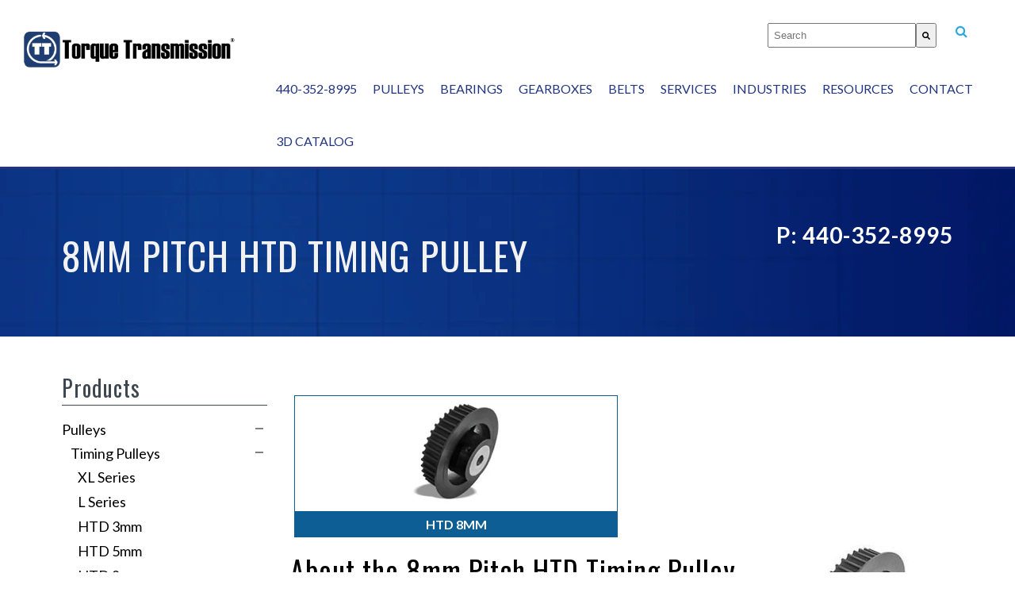

--- FILE ---
content_type: text/html; charset=UTF-8
request_url: https://www.torquetrans.com/8mm-htd-timing-pulley
body_size: 13936
content:
<!doctype html><!--[if lt IE 7]> <html class="no-js lt-ie9 lt-ie8 lt-ie7" lang="en" > <![endif]--><!--[if IE 7]>    <html class="no-js lt-ie9 lt-ie8" lang="en" >        <![endif]--><!--[if IE 8]>    <html class="no-js lt-ie9" lang="en" >               <![endif]--><!--[if gt IE 8]><!--><html class="no-js" lang="en"><!--<![endif]--><head>
    <meta charset="utf-8">
    <meta http-equiv="X-UA-Compatible" content="IE=edge,chrome=1">
    <meta name="author" content="Torque Transmission">
    <meta name="description" content="Our lightweight nylon 8mm Pitch Timing Pulley is reinforced with metal inserts for a high strength-to-weight ratio. Request an HTD Pulley 8mm quote.">
    <meta name="generator" content="HubSpot">
    <title>8mm Pitch Timing Pulley - HTD Pulley 8mm</title>
    <link rel="shortcut icon" href="https://www.torquetrans.com/hs-fs/hub/260398/file-31977028.ico">
    
<meta name="viewport" content="width=device-width, initial-scale=1">

    <script src="/hs/hsstatic/jquery-libs/static-1.1/jquery/jquery-1.7.1.js"></script>
<script>hsjQuery = window['jQuery'];</script>
    <meta property="og:description" content="Our lightweight nylon 8mm Pitch Timing Pulley is reinforced with metal inserts for a high strength-to-weight ratio. Request an HTD Pulley 8mm quote.">
    <meta property="og:title" content="8mm Pitch Timing Pulley - HTD Pulley 8mm">
    <meta name="twitter:description" content="Our lightweight nylon 8mm Pitch Timing Pulley is reinforced with metal inserts for a high strength-to-weight ratio. Request an HTD Pulley 8mm quote.">
    <meta name="twitter:title" content="8mm Pitch Timing Pulley - HTD Pulley 8mm">

    

    
    <style>
a.cta_button{-moz-box-sizing:content-box !important;-webkit-box-sizing:content-box !important;box-sizing:content-box !important;vertical-align:middle}.hs-breadcrumb-menu{list-style-type:none;margin:0px 0px 0px 0px;padding:0px 0px 0px 0px}.hs-breadcrumb-menu-item{float:left;padding:10px 0px 10px 10px}.hs-breadcrumb-menu-divider:before{content:'›';padding-left:10px}.hs-featured-image-link{border:0}.hs-featured-image{float:right;margin:0 0 20px 20px;max-width:50%}@media (max-width: 568px){.hs-featured-image{float:none;margin:0;width:100%;max-width:100%}}.hs-screen-reader-text{clip:rect(1px, 1px, 1px, 1px);height:1px;overflow:hidden;position:absolute !important;width:1px}
</style>

<link rel="stylesheet" href="https://7052064.fs1.hubspotusercontent-na1.net/hubfs/7052064/hub_generated/module_assets/1/-2712622/1768411142138/module_search_input.min.css">

<style>
  #hs_cos_wrapper_module_1530559944736606 .hs-search-field__bar>form { border-radius:px; }

#hs_cos_wrapper_module_1530559944736606 .hs-search-field__bar>form>label {}

#hs_cos_wrapper_module_1530559944736606 .hs-search-field__bar>form>.hs-search-field__input { border-radius:px; }

#hs_cos_wrapper_module_1530559944736606 .hs-search-field__button { border-radius:px; }

#hs_cos_wrapper_module_1530559944736606 .hs-search-field__button:hover,
#hs_cos_wrapper_module_1530559944736606 .hs-search-field__button:focus {}

#hs_cos_wrapper_module_1530559944736606 .hs-search-field__button:active {}

#hs_cos_wrapper_module_1530559944736606 .hs-search-field--open .hs-search-field__suggestions { border-radius:px; }

#hs_cos_wrapper_module_1530559944736606 .hs-search-field--open .hs-search-field__suggestions a {}

#hs_cos_wrapper_module_1530559944736606 .hs-search-field--open .hs-search-field__suggestions a:hover {}

</style>

<link rel="stylesheet" href="https://www.torquetrans.com/hubfs/hub_generated/module_assets/1/91080943174/1742425303619/module_Accordion_Menu.min.css">
<link rel="stylesheet" href="https://www.torquetrans.com/hubfs/hub_generated/module_assets/1/91080945060/1742425304569/module_Dynamic_Cards.min.css">
<link rel="stylesheet" href="/hs/hsstatic/AsyncSupport/static-1.501/sass/rss_post_listing.css">
<!-- Editor Styles -->
<style id="hs_editor_style" type="text/css">
#hs_cos_wrapper_module_145201903561736139  { display: block !important; padding-top: 40px !important }
</style>
    
  <script data-search_input-config="config_module_1530559944736606" type="application/json">
  {
    "autosuggest_results_message": "Results for \u201C[[search_term]]\u201D",
    "autosuggest_no_results_message": "There are no autosuggest results for \u201C[[search_term]]\u201D",
    "sr_empty_search_field_message": "There are no suggestions because the search field is empty.",
    "sr_autosuggest_results_message": "There are currently [[number_of_results]] auto-suggested results for [[search_term]]. Navigate to the results list by pressing the down arrow key, or press return to search for all results.",
    "sr_search_field_aria_label": "This is a search field with an auto-suggest feature attached.",
    "sr_search_button_aria_label": "Search"
  }
  </script>

  <script id="hs-search-input__valid-content-types" type="application/json">
    [
      
        "SITE_PAGE",
      
        "LANDING_PAGE",
      
        "BLOG_POST",
      
        "LISTING_PAGE",
      
        "KNOWLEDGE_ARTICLE",
      
        "HS_CASE_STUDY"
      
    ]
  </script>


    
<!--  Added by GoogleAnalytics integration -->
<script>
var _hsp = window._hsp = window._hsp || [];
_hsp.push(['addPrivacyConsentListener', function(consent) { if (consent.allowed || (consent.categories && consent.categories.analytics)) {
  (function(i,s,o,g,r,a,m){i['GoogleAnalyticsObject']=r;i[r]=i[r]||function(){
  (i[r].q=i[r].q||[]).push(arguments)},i[r].l=1*new Date();a=s.createElement(o),
  m=s.getElementsByTagName(o)[0];a.async=1;a.src=g;m.parentNode.insertBefore(a,m)
})(window,document,'script','//www.google-analytics.com/analytics.js','ga');
  ga('create','UA-183686137-1','auto');
  ga('send','pageview');
}}]);
</script>

<!-- /Added by GoogleAnalytics integration -->

<!--  Added by GoogleAnalytics4 integration -->
<script>
var _hsp = window._hsp = window._hsp || [];
window.dataLayer = window.dataLayer || [];
function gtag(){dataLayer.push(arguments);}

var useGoogleConsentModeV2 = true;
var waitForUpdateMillis = 1000;


if (!window._hsGoogleConsentRunOnce) {
  window._hsGoogleConsentRunOnce = true;

  gtag('consent', 'default', {
    'ad_storage': 'denied',
    'analytics_storage': 'denied',
    'ad_user_data': 'denied',
    'ad_personalization': 'denied',
    'wait_for_update': waitForUpdateMillis
  });

  if (useGoogleConsentModeV2) {
    _hsp.push(['useGoogleConsentModeV2'])
  } else {
    _hsp.push(['addPrivacyConsentListener', function(consent){
      var hasAnalyticsConsent = consent && (consent.allowed || (consent.categories && consent.categories.analytics));
      var hasAdsConsent = consent && (consent.allowed || (consent.categories && consent.categories.advertisement));

      gtag('consent', 'update', {
        'ad_storage': hasAdsConsent ? 'granted' : 'denied',
        'analytics_storage': hasAnalyticsConsent ? 'granted' : 'denied',
        'ad_user_data': hasAdsConsent ? 'granted' : 'denied',
        'ad_personalization': hasAdsConsent ? 'granted' : 'denied'
      });
    }]);
  }
}

gtag('js', new Date());
gtag('set', 'developer_id.dZTQ1Zm', true);
gtag('config', 'G-EMLV3LMEWB');
</script>
<script async src="https://www.googletagmanager.com/gtag/js?id=G-EMLV3LMEWB"></script>

<!-- /Added by GoogleAnalytics4 integration -->

<!--  Added by GoogleTagManager integration -->
<script>
var _hsp = window._hsp = window._hsp || [];
window.dataLayer = window.dataLayer || [];
function gtag(){dataLayer.push(arguments);}

var useGoogleConsentModeV2 = true;
var waitForUpdateMillis = 1000;



var hsLoadGtm = function loadGtm() {
    if(window._hsGtmLoadOnce) {
      return;
    }

    if (useGoogleConsentModeV2) {

      gtag('set','developer_id.dZTQ1Zm',true);

      gtag('consent', 'default', {
      'ad_storage': 'denied',
      'analytics_storage': 'denied',
      'ad_user_data': 'denied',
      'ad_personalization': 'denied',
      'wait_for_update': waitForUpdateMillis
      });

      _hsp.push(['useGoogleConsentModeV2'])
    }

    (function(w,d,s,l,i){w[l]=w[l]||[];w[l].push({'gtm.start':
    new Date().getTime(),event:'gtm.js'});var f=d.getElementsByTagName(s)[0],
    j=d.createElement(s),dl=l!='dataLayer'?'&l='+l:'';j.async=true;j.src=
    'https://www.googletagmanager.com/gtm.js?id='+i+dl;f.parentNode.insertBefore(j,f);
    })(window,document,'script','dataLayer','GTM-TM4DDRF');

    window._hsGtmLoadOnce = true;
};

_hsp.push(['addPrivacyConsentListener', function(consent){
  if(consent.allowed || (consent.categories && consent.categories.analytics)){
    hsLoadGtm();
  }
}]);

</script>

<!-- /Added by GoogleTagManager integration -->

    <link rel="canonical" href="https://www.torquetrans.com/8mm-htd-timing-pulley">

<link href="https://fonts.googleapis.com/css?family=Open+Sans:400italic,700italic,400,700" rel="stylesheet" type="text/css">
<meta name="viewport" content="width=device-width">
<script src="https://www.torquetrans.com/hubfs/hub_generated/template_assets/1/66191651/1742400231400/template_Modernizr-2.6.2.min.js"></script>
<link rel="publisher" href="https://plus.google.com/116947082908297262010/">
<link rel="author" href="https://plus.google.com/116947082908297262010/">
<meta name="msvalidate.01" content="6E3FDC2828E1726A627973EBE563D38B">
<meta name="msvalidate.01" content="30904C9EC8E4F8ADFB9E0A42A7C819C0">
		
<meta property="og:image" content="https://www.torquetrans.com/hubfs/Visual-Nav-8mm-TimingPulleys5.jpg">
<meta property="og:image:width" content="200">
<meta property="og:image:height" content="145">

<meta name="twitter:image" content="https://www.torquetrans.com/hubfs/Visual-Nav-8mm-TimingPulleys5.jpg">


<meta property="og:url" content="https://www.torquetrans.com/8mm-htd-timing-pulley">
<meta name="twitter:card" content="summary">
<link rel="stylesheet" href="//7052064.fs1.hubspotusercontent-na1.net/hubfs/7052064/hub_generated/template_assets/DEFAULT_ASSET/1768411047077/template_layout.min.css">


<link rel="stylesheet" href="https://www.torquetrans.com/hubfs/hub_generated/template_assets/1/5195287068/1742400230125/template_Optimize_Responsive_II_Styles_September2016.min.css">


    <link rel="stylesheet" href="https://maxcdn.bootstrapcdn.com/font-awesome/4.5.0/css/font-awesome.min.css">
<style>
.page-center.section-one.generic-padding .hs_cos_wrapper.hs_cos_wrapper_widget.hs_cos_wrapper_type_rich_text > table:first-child {
    table-layout: auto !important;
}
@media screen and (max-width:768px){  
 
.page-center.section-one.generic-padding .hs_cos_wrapper.hs_cos_wrapper_widget.hs_cos_wrapper_type_rich_text > table:first-child {
    overflow: auto !important;
    table-layout: auto !important;
    display: block;
    height: auto !important;
}
  
  }
</style>
    

</head>
<body class="interior-page-4   hs-content-id-5316193099 hs-site-page page hs-content-path-8mm-htd-timing-pulley hs-content-name-pulleys-timing-8mm-pitch-htd  " style="">
<!--  Added by GoogleTagManager integration -->
<noscript><iframe src="https://www.googletagmanager.com/ns.html?id=GTM-TM4DDRF" height="0" width="0" style="display:none;visibility:hidden"></iframe></noscript>

<!-- /Added by GoogleTagManager integration -->

    <div class="header-container-wrapper">
    <div class="header-container container-fluid">

<div class="row-fluid-wrapper row-depth-1 row-number-1 ">
<div class="row-fluid ">
<div class="span12 widget-span widget-type-global_group " style="" data-widget-type="global_group" data-x="0" data-w="12">
<div class="" data-global-widget-path="generated_global_groups/5195519075.html"><div class="row-fluid-wrapper row-depth-1 row-number-1 ">
<div class="row-fluid ">
<div class="span12 widget-span widget-type-cell nav-wrapper" style="" data-widget-type="cell" data-x="0" data-w="12">

<div class="row-fluid-wrapper row-depth-1 row-number-2 ">
<div class="row-fluid ">
<div class="span12 widget-span widget-type-space " style="" data-widget-type="space" data-x="0" data-w="12">
<div class="cell-wrapper layout-widget-wrapper">
<span id="hs_cos_wrapper_module_1504194756749398" class="hs_cos_wrapper hs_cos_wrapper_widget hs_cos_wrapper_type_space" style="" data-hs-cos-general-type="widget" data-hs-cos-type="space"></span></div><!--end layout-widget-wrapper -->
</div><!--end widget-span -->
</div><!--end row-->
</div><!--end row-wrapper -->

<div class="row-fluid-wrapper row-depth-1 row-number-3 ">
<div class="row-fluid ">
<div class="span3 widget-span widget-type-linked_image logo" style="" data-widget-type="linked_image" data-x="0" data-w="3">
<div class="cell-wrapper layout-widget-wrapper">
<span id="hs_cos_wrapper_module_14738723636692" class="hs_cos_wrapper hs_cos_wrapper_widget hs_cos_wrapper_type_linked_image" style="" data-hs-cos-general-type="widget" data-hs-cos-type="linked_image"><a href="https://www.torquetrans.com/" id="hs-link-module_14738723636692" style="border-width:0px;border:0px;"><img src="https://www.torquetrans.com/hs-fs/hubfs/torque-transmission-logo-wide.png?width=800&amp;name=torque-transmission-logo-wide.png" class="hs-image-widget " style="width:800px;border-width:0px;border:0px;" width="800" alt="Torque Transmission" title="Torque Transmission" srcset="https://www.torquetrans.com/hs-fs/hubfs/torque-transmission-logo-wide.png?width=400&amp;name=torque-transmission-logo-wide.png 400w, https://www.torquetrans.com/hs-fs/hubfs/torque-transmission-logo-wide.png?width=800&amp;name=torque-transmission-logo-wide.png 800w, https://www.torquetrans.com/hs-fs/hubfs/torque-transmission-logo-wide.png?width=1200&amp;name=torque-transmission-logo-wide.png 1200w, https://www.torquetrans.com/hs-fs/hubfs/torque-transmission-logo-wide.png?width=1600&amp;name=torque-transmission-logo-wide.png 1600w, https://www.torquetrans.com/hs-fs/hubfs/torque-transmission-logo-wide.png?width=2000&amp;name=torque-transmission-logo-wide.png 2000w, https://www.torquetrans.com/hs-fs/hubfs/torque-transmission-logo-wide.png?width=2400&amp;name=torque-transmission-logo-wide.png 2400w" sizes="(max-width: 800px) 100vw, 800px"></a></span></div><!--end layout-widget-wrapper -->
</div><!--end widget-span -->
<div class="span9 widget-span widget-type-cell " style="" data-widget-type="cell" data-x="3" data-w="9">

<div class="row-fluid-wrapper row-depth-1 row-number-4 ">
<div class="row-fluid ">
<div class="span6 widget-span widget-type-space " style="" data-widget-type="space" data-x="0" data-w="6">
<div class="cell-wrapper layout-widget-wrapper">
<span id="hs_cos_wrapper_module_1504194581823394" class="hs_cos_wrapper hs_cos_wrapper_widget hs_cos_wrapper_type_space" style="" data-hs-cos-general-type="widget" data-hs-cos-type="space"></span></div><!--end layout-widget-wrapper -->
</div><!--end widget-span -->
<div class="span2 widget-span widget-type-space " style="" data-widget-type="space" data-x="6" data-w="2">
<div class="cell-wrapper layout-widget-wrapper">
<span id="hs_cos_wrapper_module_1504194838602401" class="hs_cos_wrapper hs_cos_wrapper_widget hs_cos_wrapper_type_space" style="" data-hs-cos-general-type="widget" data-hs-cos-type="space"></span></div><!--end layout-widget-wrapper -->
</div><!--end widget-span -->
<div class="span3 widget-span widget-type-custom_widget " style="" data-widget-type="custom_widget" data-x="8" data-w="3">
<div id="hs_cos_wrapper_module_1530559944736606" class="hs_cos_wrapper hs_cos_wrapper_widget hs_cos_wrapper_type_module" style="" data-hs-cos-general-type="widget" data-hs-cos-type="module">












  












<div class="hs-search-field">
    <div class="hs-search-field__bar hs-search-field__bar--button-inline  ">
      <form data-hs-do-not-collect="true" class="hs-search-field__form" action="/search">

        <label class="hs-search-field__label show-for-sr" for="module_1530559944736606-input">This is a search field with an auto-suggest feature attached.</label>

        <input role="combobox" aria-expanded="false" aria-controls="autocomplete-results" aria-label="This is a search field with an auto-suggest feature attached." type="search" class="hs-search-field__input" id="module_1530559944736606-input" name="q" autocomplete="off" aria-autocomplete="list" placeholder="Search">

        
          
            <input type="hidden" name="type" value="SITE_PAGE">
          
        
          
        
          
            <input type="hidden" name="type" value="BLOG_POST">
          
        
          
            <input type="hidden" name="type" value="LISTING_PAGE">
          
        
          
        
          
        

        

        <button class="hs-search-field__button " aria-label="Search">
          <span id="hs_cos_wrapper_module_1530559944736606_" class="hs_cos_wrapper hs_cos_wrapper_widget hs_cos_wrapper_type_icon" style="" data-hs-cos-general-type="widget" data-hs-cos-type="icon"><svg version="1.0" xmlns="http://www.w3.org/2000/svg" viewbox="0 0 512 512" aria-hidden="true"><g id="search1_layer"><path d="M505 442.7L405.3 343c-4.5-4.5-10.6-7-17-7H372c27.6-35.3 44-79.7 44-128C416 93.1 322.9 0 208 0S0 93.1 0 208s93.1 208 208 208c48.3 0 92.7-16.4 128-44v16.3c0 6.4 2.5 12.5 7 17l99.7 99.7c9.4 9.4 24.6 9.4 33.9 0l28.3-28.3c9.4-9.4 9.4-24.6.1-34zM208 336c-70.7 0-128-57.2-128-128 0-70.7 57.2-128 128-128 70.7 0 128 57.2 128 128 0 70.7-57.2 128-128 128z" /></g></svg></span>
           </button>
        <div class="hs-search-field__suggestions-container ">
          <ul id="autocomplete-results" role="listbox" aria-label="term" class="hs-search-field__suggestions">
            
              <li role="option" tabindex="-1" aria-posinset="1" aria-setsize="0" class="results-for show-for-sr">There are no suggestions because the search field is empty.</li>
            
          </ul>
        </div>
      </form>
    </div>
    <div id="sr-messenger" class="hs-search-sr-message-container show-for-sr" role="status" aria-live="polite" aria-atomic="true">
    </div>
</div>

</div>

</div><!--end widget-span -->
<div class="span1 widget-span widget-type-custom_widget " style="" data-widget-type="custom_widget" data-x="11" data-w="1">
<div id="hs_cos_wrapper_module_1530560035155611" class="hs_cos_wrapper hs_cos_wrapper_widget hs_cos_wrapper_type_module widget-type-rich_text" style="" data-hs-cos-general-type="widget" data-hs-cos-type="module"><span id="hs_cos_wrapper_module_1530560035155611_" class="hs_cos_wrapper hs_cos_wrapper_widget hs_cos_wrapper_type_rich_text" style="" data-hs-cos-general-type="widget" data-hs-cos-type="rich_text"><i class="fa-search fa"></i></span></div>

</div><!--end widget-span -->
</div><!--end row-->
</div><!--end row-wrapper -->

<div class="row-fluid-wrapper row-depth-1 row-number-5 ">
<div class="row-fluid ">
<div class="span12 widget-span widget-type-menu custom-menu-primary" style="" data-widget-type="menu" data-x="0" data-w="12">
<div class="cell-wrapper layout-widget-wrapper">
<span id="hs_cos_wrapper_module_14738723636693" class="hs_cos_wrapper hs_cos_wrapper_widget hs_cos_wrapper_type_menu" style="" data-hs-cos-general-type="widget" data-hs-cos-type="menu"><div id="hs_menu_wrapper_module_14738723636693" class="hs-menu-wrapper active-branch flyouts hs-menu-flow-horizontal" role="navigation" data-sitemap-name="default" data-menu-id="2569423212" aria-label="Navigation Menu">
 <ul role="menu" class="active-branch">
  <li class="hs-menu-item hs-menu-depth-1" role="none"><a href="tel:4403528995" role="menuitem">440-352-8995</a></li>
  <li class="hs-menu-item hs-menu-depth-1 hs-item-has-children active-branch" role="none"><a href="/nylon-pulleys" aria-haspopup="true" aria-expanded="false" role="menuitem">Pulleys</a>
   <ul role="menu" class="hs-menu-children-wrapper active-branch">
    <li class="hs-menu-item hs-menu-depth-2 hs-item-has-children active-branch" role="none"><a href="/timing-pulleys" role="menuitem">Timing Pulleys</a>
     <ul role="menu" class="hs-menu-children-wrapper active-branch">
      <li class="hs-menu-item hs-menu-depth-3" role="none"><a href="/xl-timing-pulley-1-5-pitch" role="menuitem">XL Series</a></li>
      <li class="hs-menu-item hs-menu-depth-3" role="none"><a href="/l-series-timing-pulley-3-8-pitch" role="menuitem">L Series</a></li>
      <li class="hs-menu-item hs-menu-depth-3" role="none"><a href="/3mm-htd-timing-pulley" role="menuitem">HTD 3mm</a></li>
      <li class="hs-menu-item hs-menu-depth-3" role="none"><a href="/htd-pulley-5mm" role="menuitem">HTD 5mm</a></li>
      <li class="hs-menu-item hs-menu-depth-3 active active-branch" role="none"><a href="/8mm-htd-timing-pulley" role="menuitem">HTD 8mm</a></li>
     </ul></li>
    <li class="hs-menu-item hs-menu-depth-2" role="none"><a href="/gt2-pulleys" role="menuitem">GT Pulleys</a></li>
    <li class="hs-menu-item hs-menu-depth-2" role="none"><a href="/chain-sprockets" role="menuitem">Chain Sprockets</a></li>
    <li class="hs-menu-item hs-menu-depth-2" role="none"><a href="https://www.torquetrans.com/multi-v-nylon-pulleys" role="menuitem">Multi-V Nylon Pulleys</a></li>
    <li class="hs-menu-item hs-menu-depth-2 hs-item-has-children" role="none"><a href="/round-belt-pulleys" role="menuitem">V Belt/Round Belt Pulleys</a>
     <ul role="menu" class="hs-menu-children-wrapper">
      <li class="hs-menu-item hs-menu-depth-3" role="none"><a href="/custom-round-belt-pulleys" role="menuitem">Custom Round Belt Pulleys</a></li>
     </ul></li>
    <li class="hs-menu-item hs-menu-depth-2" role="none"><a href="/variable-speed-pulley" role="menuitem">Variable Speed Pulleys</a></li>
    <li class="hs-menu-item hs-menu-depth-2" role="none"><a href="/precision-variable-speed-pulley" role="menuitem">Precision Variable Speed Pulleys</a></li>
    <li class="hs-menu-item hs-menu-depth-2" role="none"><a href="/custom-pulleys" role="menuitem">Custom Pulleys</a></li>
    <li class="hs-menu-item hs-menu-depth-2 hs-item-has-children" role="none"><a href="/nylon-vs-lexan" role="menuitem">Technical Data</a>
     <ul role="menu" class="hs-menu-children-wrapper">
      <li class="hs-menu-item hs-menu-depth-3" role="none"><a href="/nylon-vs-lexan" role="menuitem">Nylon vs Lexan</a></li>
      <li class="hs-menu-item hs-menu-depth-3" role="none"><a href="/chemical-reactions" role="menuitem">Chemical Reactions</a></li>
      <li class="hs-menu-item hs-menu-depth-3" role="none"><a href="/polyamide" role="menuitem">Polyamide</a></li>
      <li class="hs-menu-item hs-menu-depth-3" role="none"><a href="/polycarbonate" role="menuitem">Polycarbonate</a></li>
     </ul></li>
    <li class="hs-menu-item hs-menu-depth-2" role="none"><a href="/catalog-download-page" role="menuitem">Product Catalog</a></li>
   </ul></li>
  <li class="hs-menu-item hs-menu-depth-1 hs-item-has-children" role="none"><a href="/thrust-bearings" aria-haspopup="true" aria-expanded="false" role="menuitem">Bearings</a>
   <ul role="menu" class="hs-menu-children-wrapper">
    <li class="hs-menu-item hs-menu-depth-2" role="none"><a href="/carbon-thrust-bearings" role="menuitem">Inch Carbon Thrust Bearings</a></li>
    <li class="hs-menu-item hs-menu-depth-2" role="none"><a href="/carbon-metric-thrust-bearings" role="menuitem">Metric Carbon Thrust Bearings</a></li>
    <li class="hs-menu-item hs-menu-depth-2" role="none"><a href="/stainless-steel-thrust-bearings-washers" role="menuitem">Inch Stainless Steel Thrust Bearings</a></li>
    <li class="hs-menu-item hs-menu-depth-2" role="none"><a href="/metric-stainless-steel-thrust-bearings" role="menuitem">Metric Stainless Steel Thrust Bearings</a></li>
    <li class="hs-menu-item hs-menu-depth-2" role="none"><a href="/large-thrust-bearings" role="menuitem">Large Thrust Bearings</a></li>
    <li class="hs-menu-item hs-menu-depth-2" role="none"><a href="/miniature-thrust-bearings" role="menuitem">Miniature Thrust Bearings</a></li>
    <li class="hs-menu-item hs-menu-depth-2" role="none"><a href="/catalog-download-page" role="menuitem">Product Catalog</a></li>
   </ul></li>
  <li class="hs-menu-item hs-menu-depth-1 hs-item-has-children" role="none"><a href="/right-angle-gearboxes-and-worm-gear-speed-reducers" aria-haspopup="true" aria-expanded="false" role="menuitem">Gearboxes</a>
   <ul role="menu" class="hs-menu-children-wrapper">
    <li class="hs-menu-item hs-menu-depth-2" role="none"><a href="/worm-gear-speed-reducer" role="menuitem">SW-1 Speed Reducer</a></li>
    <li class="hs-menu-item hs-menu-depth-2" role="none"><a href="/right-angle-speed-reducers" role="menuitem">SW-5 Speed Reducer</a></li>
    <li class="hs-menu-item hs-menu-depth-2" role="none"><a href="https://www.torquetrans.com/sw-3-/-sw-4-miniature-right-angle-worm-gear-reducers" role="menuitem">SW-3 / SW-4 Miniature Worm Gear Reducer</a></li>
    <li class="hs-menu-item hs-menu-depth-2" role="none"><a href="/right-angle-miter-gearbox" role="menuitem">Right Angle Miter Gearbox</a></li>
    <li class="hs-menu-item hs-menu-depth-2" role="none"><a href="/right-angle-gearboxes-ra300" role="menuitem">RA-300 Miniature Right Angle Drives</a></li>
    <li class="hs-menu-item hs-menu-depth-2" role="none"><a href="https://www.torquetrans.com/bevel-right-angle-gearboxes-ra400" role="menuitem">RA-400 Bevel Right Angle Drives</a></li>
    <li class="hs-menu-item hs-menu-depth-2" role="none"><a href="/custom-speed-reducers" role="menuitem">Custom Speed Reducers</a></li>
    <li class="hs-menu-item hs-menu-depth-2" role="none"><a href="/catalog-download-page" role="menuitem">Product Catalog</a></li>
   </ul></li>
  <li class="hs-menu-item hs-menu-depth-1" role="none"><a href="https://www.torquetrans.com/timing-belts" role="menuitem">Belts</a></li>
  <li class="hs-menu-item hs-menu-depth-1 hs-item-has-children" role="none"><a href="javascript:;" aria-haspopup="true" aria-expanded="false" role="menuitem">Services</a>
   <ul role="menu" class="hs-menu-children-wrapper">
    <li class="hs-menu-item hs-menu-depth-2" role="none"><a href="https://www.torquetrans.com/3d-printed-product-prototypes" role="menuitem">3D Printing</a></li>
    <li class="hs-menu-item hs-menu-depth-2" role="none"><a href="https://www.torquetrans.com/laser-marking-services" role="menuitem">Laser Marking</a></li>
   </ul></li>
  <li class="hs-menu-item hs-menu-depth-1" role="none"><a href="https://www.torquetrans.com/industries" role="menuitem">Industries</a></li>
  <li class="hs-menu-item hs-menu-depth-1 hs-item-has-children" role="none"><a href="/resources" aria-haspopup="true" aria-expanded="false" role="menuitem">Resources</a>
   <ul role="menu" class="hs-menu-children-wrapper">
    <li class="hs-menu-item hs-menu-depth-2" role="none"><a href="/blog" role="menuitem">Blog</a></li>
    <li class="hs-menu-item hs-menu-depth-2" role="none"><a href="https://www.torquetrans.com/distributors" role="menuitem">Distributors</a></li>
   </ul></li>
  <li class="hs-menu-item hs-menu-depth-1 hs-item-has-children" role="none"><a href="/contact-us" aria-haspopup="true" aria-expanded="false" role="menuitem">Contact</a>
   <ul role="menu" class="hs-menu-children-wrapper">
    <li class="hs-menu-item hs-menu-depth-2" role="none"><a href="https://www.torquetrans.com/about-us" role="menuitem">About Us</a></li>
    <li class="hs-menu-item hs-menu-depth-2" role="none"><a href="https://www.torquetrans.com/team" role="menuitem">Our Team</a></li>
   </ul></li>
  <li class="hs-menu-item hs-menu-depth-1" role="none"><a href="https://catalog.torquetrans.com/catalog3/d/torquetransmission/?c=fsearch&amp;cid=root" role="menuitem" target="_blank" rel="noopener">3D Catalog</a></li>
 </ul>
</div></span></div><!--end layout-widget-wrapper -->
</div><!--end widget-span -->
</div><!--end row-->
</div><!--end row-wrapper -->

</div><!--end widget-span -->
</div><!--end row-->
</div><!--end row-wrapper -->

</div><!--end widget-span -->
</div><!--end row-->
</div><!--end row-wrapper -->
</div>
</div><!--end widget-span -->
</div><!--end row-->
</div><!--end row-wrapper -->

    </div><!--end header -->
</div><!--end header wrapper -->

<div class="body-container-wrapper">
    <div class="body-container container-fluid">

<div class="row-fluid-wrapper row-depth-1 row-number-1 ">
<div class="row-fluid ">
<div class="span12 widget-span widget-type-cell blue-bkg banner-bkg-icon right" style="" data-widget-type="cell" data-x="0" data-w="12">

<div class="row-fluid-wrapper row-depth-1 row-number-2 ">
<div class="row-fluid ">
<div class="span12 widget-span widget-type-cell page-center banner-content" style="" data-widget-type="cell" data-x="0" data-w="12">

<div class="row-fluid-wrapper row-depth-1 row-number-3 ">
<div class="row-fluid ">
<div class="span8 widget-span widget-type-cell " style="justify-content: center;" data-widget-type="cell" data-x="0" data-w="8">

<div class="row-fluid-wrapper row-depth-1 row-number-4 ">
<div class="row-fluid ">
<div class="span12 widget-span widget-type-rich_text white-text banner-text" style="margin-top: 120px !important;" data-widget-type="rich_text" data-x="0" data-w="12">
<div class="cell-wrapper layout-widget-wrapper">
<span id="hs_cos_wrapper_module_145201903561736139" class="hs_cos_wrapper hs_cos_wrapper_widget hs_cos_wrapper_type_rich_text" style="" data-hs-cos-general-type="widget" data-hs-cos-type="rich_text"><h1>8mm Pitch HTD Timing Pulley</h1></span>
</div><!--end layout-widget-wrapper -->
</div><!--end widget-span -->
</div><!--end row-->
</div><!--end row-wrapper -->

<div class="row-fluid-wrapper row-depth-1 row-number-5 ">
<div class="row-fluid ">
<div class="span12 widget-span widget-type-custom_widget " style="display:none" data-widget-type="custom_widget" data-x="0" data-w="12">
<div id="hs_cos_wrapper_module_169105261242561" class="hs_cos_wrapper hs_cos_wrapper_widget hs_cos_wrapper_type_module" style="" data-hs-cos-general-type="widget" data-hs-cos-type="module">













<div class="accr-container">
 
  <nav aria-label="Side Menu" class="accordion-section">
    <h4> Products </h4>
    

<ul class="lev-1">
 

  <input type="checkbox" id="grp-Pulleys" name="tabs" checked>
  <label for="grp-Pulleys">
    <div> 
 <a href="/nylon-pulleys" class="menu-link-1">Pulleys</a> 

 </div>
    <div class="cross"></div>
  </label>
  
 
  <li class="accr-lev">
  

<ul class="lev-2">
 

  <input type="checkbox" id="grp-Timing Pulleys" name="tabs" checked>
  <label for="grp-Timing Pulleys">
    <div> 
 <a href="/timing-pulleys" class="menu-link-2">Timing Pulleys</a> 

 </div>
    <div class="cross"></div>
  </label>
  
 
  <li class="accr-lev">
  

<ul class="lev-3">
 

  
 <a href="/xl-timing-pulley-1-5-pitch" class="menu-link-3">XL Series</a> 


  
    </ul>
 
<ul class="lev-3">
 

  
 <a href="/l-series-timing-pulley-3-8-pitch" class="menu-link-3">L Series</a> 


  
    </ul>
 
<ul class="lev-3">
 

  
 <a href="/3mm-htd-timing-pulley" class="menu-link-3">HTD 3mm</a> 


  
    </ul>
 
<ul class="lev-3">
 

  
 <a href="/htd-pulley-5mm" class="menu-link-3">HTD 5mm</a> 


  
    </ul>
 
<ul class="lev-3">
 

  
 <a href="/8mm-htd-timing-pulley" class="menu-link-3">HTD 8mm</a> 


  
    </ul>
 
<ul class="lev-3">
 

  
 <a href="/gt2-pulleys" class="menu-link-3">GT3 Timing Pulleys</a> 


  
    </ul>
 

  
 </li> 


  
    </ul>
 
<ul class="lev-2">
 

  
 <a href="/round-belt-pulleys" class="menu-link-2">V Belt/Round Belt </a> 


  
    </ul>
 
<ul class="lev-2">
 

  <input type="checkbox" id="grp-Variable Speed Pulleys" name="tabs">
  <label for="grp-Variable Speed Pulleys">
    <div> 
 <a href="https://www.torquetrans.com/variable-speed-pulley-landingpage" class="menu-link-2">Variable Speed Pulleys</a> 

 </div>
    <div class="cross"></div>
  </label>
  
 
  <li class="accr-lev">
  

<ul class="lev-3">
 

  
 <a href="/variable-speed-pulley" class="menu-link-3">VPS Pulleys</a> 


  
    </ul>
 
<ul class="lev-3">
 

  
 <a href="/precision-variable-speed-pulley" class="menu-link-3">VPSR Pulleys</a> 


  
    </ul>
 

  
 </li> 


  
    </ul>
 
<ul class="lev-2">
 

  
 <a href="https://www.torquetrans.com/chain-sprockets" class="menu-link-2">Sprockets</a> 


  
    </ul>
 
<ul class="lev-2">
 

  
 <a href="/custom-pulleys" class="menu-link-2">Custom Pulleys</a> 


  
    </ul>
 

  
 </li> 


  
    </ul>
 
<ul class="lev-1">
 

  <input type="checkbox" id="grp-Gearboxes" name="tabs">
  <label for="grp-Gearboxes">
    <div> 
 <a href="/right-angle-gearboxes-and-worm-gear-speed-reducers" class="menu-link-1">Gearboxes</a> 

 </div>
    <div class="cross"></div>
  </label>
  
 
  <li class="accr-lev">
  

<ul class="lev-2">
 

  <input type="checkbox" id="grp-Worm Gear Reducers" name="tabs">
  <label for="grp-Worm Gear Reducers">
    <div> 
 <a href="https://www.torquetrans.com/worm-gear-speed-reducer" class="menu-link-2">Worm Gear Reducers</a> 

 </div>
    <div class="cross"></div>
  </label>
  
 
  <li class="accr-lev">
  

<ul class="lev-3">
 

  
 <a href="/sw-1-worm-gear-speed-reducer" class="menu-link-3">SW-1</a> 


  
    </ul>
 
<ul class="lev-3">
 

  
 <a href="/right-angle-speed-reducers" class="menu-link-3">SW-5</a> 


  
    </ul>
 
<ul class="lev-3">
 

  
 <a href="https://www.torquetrans.com/sw-3-/-sw-4-miniature-right-angle-worm-gear-reducers" class="menu-link-3">SW-3 / SW-4</a> 


  
    </ul>
 

  
 </li> 


  
    </ul>
 
<ul class="lev-2">
 

  
 <a href="https://www.torquetrans.com/right-angle-miter-gearbox" class="menu-link-2">RAB Series</a> 


  
    </ul>
 
<ul class="lev-2">
 

  
 <a href="https://www.torquetrans.com/right-angle-gearboxes-ra300" class="menu-link-2">RA-300 Series</a> 


  
    </ul>
 
<ul class="lev-2">
 

  
 <a href="https://www.torquetrans.com/bevel-right-angle-gearboxes-ra400" class="menu-link-2">RA-400 Series</a> 


  
    </ul>
 
<ul class="lev-2">
 

  
 <a href="https://www.torquetrans.com/custom-speed-reducers" class="menu-link-2">Custom Gear Drives</a> 


  
    </ul>
 

  
 </li> 


  
    </ul>
 
<ul class="lev-1">
 

  <input type="checkbox" id="grp-Thrust Bearings" name="tabs">
  <label for="grp-Thrust Bearings">
    <div> 
 <a href="/thrust-bearings" class="menu-link-1">Thrust Bearings</a> 

 </div>
    <div class="cross"></div>
  </label>
  
 
  <li class="accr-lev">
  

<ul class="lev-2">
 

  <input type="checkbox" id="grp-Inch Series" name="tabs">
  <label for="grp-Inch Series">
    <div> 
 <a href="https://www.torquetrans.com/carbon-thrust-bearings" class="menu-link-2">Inch Series</a> 

 </div>
    <div class="cross"></div>
  </label>
  
 
  <li class="accr-lev">
  

<ul class="lev-3">
 

  
 <a href="/carbon-thrust-bearings" class="menu-link-3">Inch Carbon</a> 


  
    </ul>
 
<ul class="lev-3">
 

  
 <a href="/stainless-steel-thrust-bearings-washers" class="menu-link-3">Inch Stainless Steel Thrust Bearings</a> 


  
    </ul>
 

  
 </li> 


  
    </ul>
 
<ul class="lev-2">
 

  <input type="checkbox" id="grp-Metric Series" name="tabs">
  <label for="grp-Metric Series">
    <div> 
 <a href="/carbon-metric-thrust-bearings" class="menu-link-2">Metric Series</a> 

 </div>
    <div class="cross"></div>
  </label>
  
 
  <li class="accr-lev">
  

<ul class="lev-3">
 

  
 <a href="/carbon-metric-thrust-bearings" class="menu-link-3">Metric Carbon</a> 


  
    </ul>
 
<ul class="lev-3">
 

  
 <a href="/metric-stainless-steel-thrust-bearings" class="menu-link-3">Metric Stainless Steel</a> 


  
    </ul>
 

  
 </li> 


  
    </ul>
 
<ul class="lev-2">
 

  
 <a href="/large-thrust-bearings" class="menu-link-2">Large Diameter</a> 


  
    </ul>
 
<ul class="lev-2">
 

  
 <a href="/miniature-thrust-bearings" class="menu-link-2">Miniature Thrust Bearings</a> 


  
    </ul>
 

  
 </li> 


  
    </ul>
 
<ul class="lev-1">
 

  
 <a href="https://www.torquetrans.com/multi-v-nylon-pulleys" class="menu-link-1">Multi Rib Pulleys</a> 


  
    </ul>
 
<ul class="lev-1">
 

  
 <a href="https://www.torquetrans.com/timing-belts" class="menu-link-1">Belts</a> 


  
    </ul>
 

  </nav>
  <br>
  <nav aria-label="Side Menu 2" class="accordion-section">
    <h4> Resources </h4>
    

<ul class="lev-1">
 

  
 <a href="https://catalog.torquetrans.com/catalog3/d/torquetransmission/?c=fsearch&amp;cid=root" class="menu-link-1">3D Catalog</a> 


  
    </ul>
 
<ul class="lev-1">
 

  
 <a href="https://www.torquetrans.com/resources" class="menu-link-1">Technical Library</a> 


  
    </ul>
 
<ul class="lev-1">
 

  <input type="checkbox" id="grp-Torque Blog Library" name="tabs">
  <label for="grp-Torque Blog Library">
    <div> 
 <a href="https://www.torquetrans.com/blog" class="menu-link-1">Torque Blog Library</a> 

 </div>
    <div class="cross"></div>
  </label>
  
 
  <li class="accr-lev">
  

<ul class="lev-2">
 

  <input type="checkbox" id="grp-Blog Archives" name="tabs">
  <label for="grp-Blog Archives">
    <div> 
 <a href="https://www.torquetrans.com/blog" class="menu-link-2">Blog Archives</a> 

 </div>
    <div class="cross"></div>
  </label>
  
 
  <li class="accr-lev">
  

<ul class="lev-3">
 

  
 <a href="https://www.torquetrans.com/blog/topic/pulleys" class="menu-link-3">Pulleys</a> 


  
    </ul>
 
<ul class="lev-3">
 

  
 <a href="https://www.torquetrans.com/blog/topic/gearboxes" class="menu-link-3">Right Angle Gearboxes</a> 


  
    </ul>
 
<ul class="lev-3">
 

  
 <a href="https://www.torquetrans.com/blog/topic/bearings" class="menu-link-3">Thrust Bearings</a> 


  
    </ul>
 

  
 </li> 


  
    </ul>
 
<ul class="lev-2">
 

  <input type="checkbox" id="grp-Blog Categories" name="tabs">
  <label for="grp-Blog Categories">
    <div> 
 <a href="https://www.torquetrans.com/blog" class="menu-link-2">Blog Categories</a> 

 </div>
    <div class="cross"></div>
  </label>
  
 
  <li class="accr-lev">
  

<ul class="lev-3">
 

  
 <a href="https://www.torquetrans.com/blog/topic/torque-topics" class="menu-link-3">Torque Topics</a> 


  
    </ul>
 
<ul class="lev-3">
 

  
 <a href="https://www.torquetrans.com/blog/topic/torque-turns" class="menu-link-3">Torque Turns</a> 


  
    </ul>
 
<ul class="lev-3">
 

  
 <a href="https://www.torquetrans.com/blog/topic/torque-solutions" class="menu-link-3">Torque Solutions</a> 


  
    </ul>
 

  
 </li> 


  
    </ul>
 

  
 </li> 


  
    </ul>
 
<ul class="lev-1">
 

  
 <a href="https://www.torquetrans.com/hubfs/42586-Certificate-29MAY2023.pdf" class="menu-link-1">Certificates</a> 


  
    </ul>
 
<ul class="lev-1">
 

  
 <a href="https://www.torquetrans.com/about-us" class="menu-link-1">About Us</a> 


  
    </ul>
 

  </nav>
</div></div>

</div><!--end widget-span -->
</div><!--end row-->
</div><!--end row-wrapper -->

</div><!--end widget-span -->
<div class="span4 widget-span widget-type-cell " style="" data-widget-type="cell" data-x="8" data-w="4">

<div class="row-fluid-wrapper row-depth-1 row-number-6 ">
<div class="row-fluid ">
<div class="span12 widget-span widget-type-space right-banner-text" style="margin-top: 120px !important;" data-widget-type="space" data-x="0" data-w="12">
<div class="cell-wrapper layout-widget-wrapper">
<span id="hs_cos_wrapper_module_145202143133466538" class="hs_cos_wrapper hs_cos_wrapper_widget hs_cos_wrapper_type_space" style="" data-hs-cos-general-type="widget" data-hs-cos-type="space"></span></div><!--end layout-widget-wrapper -->
</div><!--end widget-span -->
</div><!--end row-->
</div><!--end row-wrapper -->

<div class="row-fluid-wrapper row-depth-1 row-number-7 ">
<div class="row-fluid ">
<div class="span12 widget-span widget-type-custom_widget " style="" data-widget-type="custom_widget" data-x="0" data-w="12">
<div id="hs_cos_wrapper_module_1670018465632154" class="hs_cos_wrapper hs_cos_wrapper_widget hs_cos_wrapper_type_module widget-type-rich_text" style="" data-hs-cos-general-type="widget" data-hs-cos-type="module"><span id="hs_cos_wrapper_module_1670018465632154_" class="hs_cos_wrapper hs_cos_wrapper_widget hs_cos_wrapper_type_rich_text" style="" data-hs-cos-general-type="widget" data-hs-cos-type="rich_text"><h4 style="text-align: right;"><span style="color: #ffffff;"><strong>P: 440-352-8995</strong></span></h4></span></div>

</div><!--end widget-span -->
</div><!--end row-->
</div><!--end row-wrapper -->

</div><!--end widget-span -->
</div><!--end row-->
</div><!--end row-wrapper -->

</div><!--end widget-span -->
</div><!--end row-->
</div><!--end row-wrapper -->

<div class="row-fluid-wrapper row-depth-1 row-number-8 ">
<div class="row-fluid ">
<div class="span12 widget-span widget-type-raw_jinja " style="display: none;" data-widget-type="raw_jinja" data-x="0" data-w="12">


<style>
.banner-bkg-icon {
    background-image: url('https://www.torquetrans.com/hubfs/Header-background%20copy.jpg'); 
}
</style>  </div><!--end widget-span -->

</div><!--end row-->
</div><!--end row-wrapper -->

</div><!--end widget-span -->
</div><!--end row-->
</div><!--end row-wrapper -->

<div class="row-fluid-wrapper row-depth-1 row-number-9 ">
<div class="row-fluid ">
<div class="span12 widget-span widget-type-cell page-center section-one generic-padding" style="" data-widget-type="cell" data-x="0" data-w="12">

<div class="row-fluid-wrapper row-depth-1 row-number-10 ">
<div class="row-fluid ">
<div class="span12 widget-span widget-type-cell " style="padding-bottom: 10px;" data-widget-type="cell" data-x="0" data-w="12">

<div class="row-fluid-wrapper row-depth-1 row-number-11 ">
<div class="row-fluid ">
<div class="span3 widget-span widget-type-custom_widget " style="" data-widget-type="custom_widget" data-x="0" data-w="3">
<div id="hs_cos_wrapper_module_1669850428569534" class="hs_cos_wrapper hs_cos_wrapper_widget hs_cos_wrapper_type_module" style="" data-hs-cos-general-type="widget" data-hs-cos-type="module">













<div class="accr-container">
 
  <nav aria-label="Side Menu" class="accordion-section">
    <h4> Products </h4>
    

<ul class="lev-1">
 

  <input type="checkbox" id="grp-Pulleys" name="tabs" checked>
  <label for="grp-Pulleys">
    <div> 
 <a href="/nylon-pulleys" class="menu-link-1">Pulleys</a> 

 </div>
    <div class="cross"></div>
  </label>
  
 
  <li class="accr-lev">
  

<ul class="lev-2">
 

  <input type="checkbox" id="grp-Timing Pulleys" name="tabs" checked>
  <label for="grp-Timing Pulleys">
    <div> 
 <a href="/timing-pulleys" class="menu-link-2">Timing Pulleys</a> 

 </div>
    <div class="cross"></div>
  </label>
  
 
  <li class="accr-lev">
  

<ul class="lev-3">
 

  
 <a href="/xl-timing-pulley-1-5-pitch" class="menu-link-3">XL Series</a> 


  
    </ul>
 
<ul class="lev-3">
 

  
 <a href="/l-series-timing-pulley-3-8-pitch" class="menu-link-3">L Series</a> 


  
    </ul>
 
<ul class="lev-3">
 

  
 <a href="/3mm-htd-timing-pulley" class="menu-link-3">HTD 3mm</a> 


  
    </ul>
 
<ul class="lev-3">
 

  
 <a href="/htd-pulley-5mm" class="menu-link-3">HTD 5mm</a> 


  
    </ul>
 
<ul class="lev-3">
 

  
 <a href="/8mm-htd-timing-pulley" class="menu-link-3">HTD 8mm</a> 


  
    </ul>
 
<ul class="lev-3">
 

  
 <a href="/gt2-pulleys" class="menu-link-3">GT3 Timing Pulleys</a> 


  
    </ul>
 

  
 </li> 


  
    </ul>
 
<ul class="lev-2">
 

  
 <a href="/round-belt-pulleys" class="menu-link-2">V Belt/Round Belt </a> 


  
    </ul>
 
<ul class="lev-2">
 

  <input type="checkbox" id="grp-Variable Speed Pulleys" name="tabs">
  <label for="grp-Variable Speed Pulleys">
    <div> 
 <a href="https://www.torquetrans.com/variable-speed-pulley-landingpage" class="menu-link-2">Variable Speed Pulleys</a> 

 </div>
    <div class="cross"></div>
  </label>
  
 
  <li class="accr-lev">
  

<ul class="lev-3">
 

  
 <a href="/variable-speed-pulley" class="menu-link-3">VPS Pulleys</a> 


  
    </ul>
 
<ul class="lev-3">
 

  
 <a href="/precision-variable-speed-pulley" class="menu-link-3">VPSR Pulleys</a> 


  
    </ul>
 

  
 </li> 


  
    </ul>
 
<ul class="lev-2">
 

  
 <a href="https://www.torquetrans.com/chain-sprockets" class="menu-link-2">Sprockets</a> 


  
    </ul>
 
<ul class="lev-2">
 

  
 <a href="/custom-pulleys" class="menu-link-2">Custom Pulleys</a> 


  
    </ul>
 

  
 </li> 


  
    </ul>
 
<ul class="lev-1">
 

  <input type="checkbox" id="grp-Gearboxes" name="tabs">
  <label for="grp-Gearboxes">
    <div> 
 <a href="/right-angle-gearboxes-and-worm-gear-speed-reducers" class="menu-link-1">Gearboxes</a> 

 </div>
    <div class="cross"></div>
  </label>
  
 
  <li class="accr-lev">
  

<ul class="lev-2">
 

  <input type="checkbox" id="grp-Worm Gear Reducers" name="tabs">
  <label for="grp-Worm Gear Reducers">
    <div> 
 <a href="https://www.torquetrans.com/worm-gear-speed-reducer" class="menu-link-2">Worm Gear Reducers</a> 

 </div>
    <div class="cross"></div>
  </label>
  
 
  <li class="accr-lev">
  

<ul class="lev-3">
 

  
 <a href="/sw-1-worm-gear-speed-reducer" class="menu-link-3">SW-1</a> 


  
    </ul>
 
<ul class="lev-3">
 

  
 <a href="/right-angle-speed-reducers" class="menu-link-3">SW-5</a> 


  
    </ul>
 
<ul class="lev-3">
 

  
 <a href="https://www.torquetrans.com/sw-3-/-sw-4-miniature-right-angle-worm-gear-reducers" class="menu-link-3">SW-3 / SW-4</a> 


  
    </ul>
 

  
 </li> 


  
    </ul>
 
<ul class="lev-2">
 

  
 <a href="https://www.torquetrans.com/right-angle-miter-gearbox" class="menu-link-2">RAB Series</a> 


  
    </ul>
 
<ul class="lev-2">
 

  
 <a href="https://www.torquetrans.com/right-angle-gearboxes-ra300" class="menu-link-2">RA-300 Series</a> 


  
    </ul>
 
<ul class="lev-2">
 

  
 <a href="https://www.torquetrans.com/bevel-right-angle-gearboxes-ra400" class="menu-link-2">RA-400 Series</a> 


  
    </ul>
 
<ul class="lev-2">
 

  
 <a href="https://www.torquetrans.com/custom-speed-reducers" class="menu-link-2">Custom Gear Drives</a> 


  
    </ul>
 

  
 </li> 


  
    </ul>
 
<ul class="lev-1">
 

  <input type="checkbox" id="grp-Thrust Bearings" name="tabs">
  <label for="grp-Thrust Bearings">
    <div> 
 <a href="/thrust-bearings" class="menu-link-1">Thrust Bearings</a> 

 </div>
    <div class="cross"></div>
  </label>
  
 
  <li class="accr-lev">
  

<ul class="lev-2">
 

  <input type="checkbox" id="grp-Inch Series" name="tabs">
  <label for="grp-Inch Series">
    <div> 
 <a href="https://www.torquetrans.com/carbon-thrust-bearings" class="menu-link-2">Inch Series</a> 

 </div>
    <div class="cross"></div>
  </label>
  
 
  <li class="accr-lev">
  

<ul class="lev-3">
 

  
 <a href="/carbon-thrust-bearings" class="menu-link-3">Inch Carbon</a> 


  
    </ul>
 
<ul class="lev-3">
 

  
 <a href="/stainless-steel-thrust-bearings-washers" class="menu-link-3">Inch Stainless Steel Thrust Bearings</a> 


  
    </ul>
 

  
 </li> 


  
    </ul>
 
<ul class="lev-2">
 

  <input type="checkbox" id="grp-Metric Series" name="tabs">
  <label for="grp-Metric Series">
    <div> 
 <a href="/carbon-metric-thrust-bearings" class="menu-link-2">Metric Series</a> 

 </div>
    <div class="cross"></div>
  </label>
  
 
  <li class="accr-lev">
  

<ul class="lev-3">
 

  
 <a href="/carbon-metric-thrust-bearings" class="menu-link-3">Metric Carbon</a> 


  
    </ul>
 
<ul class="lev-3">
 

  
 <a href="/metric-stainless-steel-thrust-bearings" class="menu-link-3">Metric Stainless Steel</a> 


  
    </ul>
 

  
 </li> 


  
    </ul>
 
<ul class="lev-2">
 

  
 <a href="/large-thrust-bearings" class="menu-link-2">Large Diameter</a> 


  
    </ul>
 
<ul class="lev-2">
 

  
 <a href="/miniature-thrust-bearings" class="menu-link-2">Miniature Thrust Bearings</a> 


  
    </ul>
 

  
 </li> 


  
    </ul>
 
<ul class="lev-1">
 

  
 <a href="https://www.torquetrans.com/multi-v-nylon-pulleys" class="menu-link-1">Multi Rib Pulleys</a> 


  
    </ul>
 
<ul class="lev-1">
 

  
 <a href="https://www.torquetrans.com/timing-belts" class="menu-link-1">Belts</a> 


  
    </ul>
 

  </nav>
  <br>
  <nav aria-label="Side Menu 2" class="accordion-section">
    <h4> Resources </h4>
    

<ul class="lev-1">
 

  
 <a href="https://catalog.torquetrans.com/catalog3/d/torquetransmission/?c=fsearch&amp;cid=root" class="menu-link-1">3D Catalog</a> 


  
    </ul>
 
<ul class="lev-1">
 

  
 <a href="https://www.torquetrans.com/resources" class="menu-link-1">Technical Library</a> 


  
    </ul>
 
<ul class="lev-1">
 

  <input type="checkbox" id="grp-Torque Blog Library" name="tabs">
  <label for="grp-Torque Blog Library">
    <div> 
 <a href="https://www.torquetrans.com/blog" class="menu-link-1">Torque Blog Library</a> 

 </div>
    <div class="cross"></div>
  </label>
  
 
  <li class="accr-lev">
  

<ul class="lev-2">
 

  <input type="checkbox" id="grp-Blog Archives" name="tabs">
  <label for="grp-Blog Archives">
    <div> 
 <a href="https://www.torquetrans.com/blog" class="menu-link-2">Blog Archives</a> 

 </div>
    <div class="cross"></div>
  </label>
  
 
  <li class="accr-lev">
  

<ul class="lev-3">
 

  
 <a href="https://www.torquetrans.com/blog/topic/pulleys" class="menu-link-3">Pulleys</a> 


  
    </ul>
 
<ul class="lev-3">
 

  
 <a href="https://www.torquetrans.com/blog/topic/gearboxes" class="menu-link-3">Right Angle Gearboxes</a> 


  
    </ul>
 
<ul class="lev-3">
 

  
 <a href="https://www.torquetrans.com/blog/topic/bearings" class="menu-link-3">Thrust Bearings</a> 


  
    </ul>
 

  
 </li> 


  
    </ul>
 
<ul class="lev-2">
 

  <input type="checkbox" id="grp-Blog Categories" name="tabs">
  <label for="grp-Blog Categories">
    <div> 
 <a href="https://www.torquetrans.com/blog" class="menu-link-2">Blog Categories</a> 

 </div>
    <div class="cross"></div>
  </label>
  
 
  <li class="accr-lev">
  

<ul class="lev-3">
 

  
 <a href="https://www.torquetrans.com/blog/topic/torque-topics" class="menu-link-3">Torque Topics</a> 


  
    </ul>
 
<ul class="lev-3">
 

  
 <a href="https://www.torquetrans.com/blog/topic/torque-turns" class="menu-link-3">Torque Turns</a> 


  
    </ul>
 
<ul class="lev-3">
 

  
 <a href="https://www.torquetrans.com/blog/topic/torque-solutions" class="menu-link-3">Torque Solutions</a> 


  
    </ul>
 

  
 </li> 


  
    </ul>
 

  
 </li> 


  
    </ul>
 
<ul class="lev-1">
 

  
 <a href="https://www.torquetrans.com/hubfs/42586-Certificate-29MAY2023.pdf" class="menu-link-1">Certificates</a> 


  
    </ul>
 
<ul class="lev-1">
 

  
 <a href="https://www.torquetrans.com/about-us" class="menu-link-1">About Us</a> 


  
    </ul>
 

  </nav>
</div></div>

</div><!--end widget-span -->
<div class="span9 widget-span widget-type-cell " style="" data-widget-type="cell" data-x="3" data-w="9">

<div class="row-fluid-wrapper row-depth-1 row-number-12 ">
<div class="row-fluid ">
<div class="span12 widget-span widget-type-custom_widget " style="margin-top: 30px;" data-widget-type="custom_widget" data-x="0" data-w="12">
<div id="hs_cos_wrapper_module_1669850433984536" class="hs_cos_wrapper hs_cos_wrapper_widget hs_cos_wrapper_type_module" style="" data-hs-cos-general-type="widget" data-hs-cos-type="module"><style>
 :root {
   --card-color: #0d5e94;
   --card-hover-color: #203b87;
   --card-column-choice: 50% 50%;
  }
   
</style>

<div class="card_wrapper">

 <div class="card">
  <div class="gradient">
    
        

    
        
        

  <a href="https://www.torquetrans.com/8mm-htd-timing-pulley">
   <div class="img-box">
     <img class="card-image" src="https://www.torquetrans.com/hubfs/Visual-Nav-8mm-TimingPulleys5.jpg"> 
    </div>
   <div class="card-txt"> HTD 8mm </div>
 
</a></div><a href="https://www.torquetrans.com/8mm-htd-timing-pulley">
      </a> 
   </div>


 </div></div>

</div><!--end widget-span -->
</div><!--end row-->
</div><!--end row-wrapper -->

<div class="row-fluid-wrapper row-depth-1 row-number-13 ">
<div class="row-fluid ">
<div class="span9 widget-span widget-type-cell " style="" data-widget-type="cell" data-x="0" data-w="9">

<div class="row-fluid-wrapper row-depth-2 row-number-1 ">
<div class="row-fluid ">
<div class="span12 widget-span widget-type-header " style="" data-widget-type="header" data-x="0" data-w="12">
<div class="cell-wrapper layout-widget-wrapper">
<span id="hs_cos_wrapper_module_1452114642354148542" class="hs_cos_wrapper hs_cos_wrapper_widget hs_cos_wrapper_type_header" style="" data-hs-cos-general-type="widget" data-hs-cos-type="header"><h3>About the 8mm Pitch HTD Timing Pulley</h3></span></div><!--end layout-widget-wrapper -->
</div><!--end widget-span -->
</div><!--end row-->
</div><!--end row-wrapper -->

<div class="row-fluid-wrapper row-depth-2 row-number-2 ">
<div class="row-fluid ">
<div class="span12 widget-span widget-type-rich_text " style="" data-widget-type="rich_text" data-x="0" data-w="12">
<div class="cell-wrapper layout-widget-wrapper">
<span id="hs_cos_wrapper_module_1452114648163150339" class="hs_cos_wrapper hs_cos_wrapper_widget hs_cos_wrapper_type_rich_text" style="" data-hs-cos-general-type="widget" data-hs-cos-type="rich_text"><table class="responsive" width="100%" cellspacing="0" align="center" style="border-width: 1px; border-style: solid;">
<tbody>
<tr>
<td style="padding: 2px; background-color: #eeeeee; border: 1px solid #000000;" colspan="3">
<div align="center">
<p><strong>HTD, 8mm Pitch Timing Pulley Dimensions</strong></p>
<p><strong><strong>**Click on Desired Pulley For Detailed Technical Information**</strong></strong></p>
</div>
</td>
</tr>
<tr class="table_textbold">
<td class="table_text" style="padding: 2px; background-color: #dae3f0; border: 1px solid #000000;">
<div align="center"><strong>Pulley Designation</strong></div>
</td>
<td class="table_text" style="padding: 2px; background-color: #dae3f0; border: 1px solid #000000;" width="50">
<div align="center"><strong>Number</strong><br><strong>Of</strong><br><strong>Teeth</strong></div>
</td>
<td class="table_text" style="padding: 2px; background-color: #dae3f0; border: 1px solid #000000;" width="50">
<div align="center"><strong>Pitch</strong><br><strong>Dia.</strong></div>
</td>
</tr>
<tr class="table_text">
<td style="padding: 2px; border: 1px solid #000000;" width="75">
<div align="center"><a href="https://catalog.torquetrans.com/catalog3/d/torquetransmission/?c=fsearch&amp;cid=pulleys-htd-8mm&amp;filter=teeth_pitch:2:14%20/%201.404" target="_blank" rel="noopener">P14-8M-20</a><br><a href="https://catalog.torquetrans.com/catalog3/d/torquetransmission/?c=fsearch&amp;cid=pulleys-htd-8mm&amp;filter=teeth_pitch:2:18%20/%201.804" target="_blank" rel="noopener">P18-8M-20</a><br><a href="https://catalog.torquetrans.com/catalog3/d/torquetransmission/?c=fsearch&amp;cid=pulleys-htd-8mm&amp;filter=teeth_pitch:2:22%20/%202.206" target="_blank" rel="noopener">P22-8M-20</a><br><a href="https://catalog.torquetrans.com/catalog3/d/torquetransmission/?c=fsearch&amp;cid=pulleys-htd-8mm&amp;filter=teeth_pitch:2:24%20/%202.406" target="_blank" rel="noopener">P24-8M-20</a><br><a href="https://catalog.torquetrans.com/catalog3/d/torquetransmission/?c=fsearch&amp;cid=pulleys-htd-8mm&amp;filter=teeth_pitch:2:26%20/%202.607" target="_blank" rel="noopener">P26-8M-20</a><br><a href="https://catalog.torquetrans.com/catalog3/d/torquetransmission/?c=fsearch&amp;cid=pulleys-htd-8mm&amp;filter=teeth_pitch:2:28%20/%202.807" target="_blank" rel="noopener">P28-8M-20</a></div>
</td>
<td style="padding: 2px; border: 1px solid #000000;" width="50">
<div align="center">14<br>18<br>22<br>24<br>26<br>28</div>
</td>
<td style="padding: 2px; border: 1px solid #000000;" width="50">
<div align="center">1.404<br>1.804<br>2.206<br>2.406<br>2.607<br>2.807</div>
</td>
</tr>
<tr class="table_text">
<td style="padding: 2px; border: 1px solid #000000;" width="75">
<div align="center"><a href="https://catalog.torquetrans.com/catalog3/d/torquetransmission/?c=fsearch&amp;cid=pulleys-htd-8mm&amp;filter=teeth_pitch:2:30%20/%203.008" target="_blank" rel="noopener">P30-8M-20</a><br><a href="https://catalog.torquetrans.com/catalog3/d/torquetransmission/?c=fsearch&amp;cid=pulleys-htd-8mm&amp;filter=teeth_pitch:2:32%20/%203.208" target="_blank" rel="noopener">P32-8M-20</a><br><a href="https://catalog.torquetrans.com/catalog3/d/torquetransmission/?c=fsearch&amp;cid=pulleys-htd-8mm&amp;filter=teeth_pitch:2:34%20/%203.409" target="_blank" rel="noopener">P34-8M-20</a><br><a href="https://catalog.torquetrans.com/catalog3/d/torquetransmission/?c=fsearch&amp;cid=pulleys-htd-8mm&amp;filter=teeth_pitch:2:36%20/%203.609" target="_blank" rel="noopener">P36-8M-20</a><br><a href="https://catalog.torquetrans.com/catalog3/d/torquetransmission/?c=fsearch&amp;cid=pulleys-htd-8mm&amp;filter=teeth_pitch:2:38%20/%203.810" target="_blank" rel="noopener">P38-8M-20</a><br><a href="https://catalog.torquetrans.com/catalog3/d/torquetransmission/?c=fsearch&amp;cid=pulleys-htd-8mm&amp;filter=teeth_pitch:2:40%20/%204.010" target="_blank" rel="noopener">P40-8M-20</a><br><a href="https://catalog.torquetrans.com/catalog3/d/torquetransmission/?c=fsearch&amp;cid=pulleys-htd-8mm&amp;filter=teeth_pitch:2:44%20/%204.411" target="_blank" rel="noopener">P44-8M-20</a><br><a href="https://catalog.torquetrans.com/catalog3/d/torquetransmission/?c=fsearch&amp;cid=pulleys-htd-8mm&amp;filter=teeth_pitch:2:48%20/%204.812" target="_blank" rel="noopener">P48-8M-20</a><br><a href="https://catalog.torquetrans.com/catalog3/d/torquetransmission/?c=fsearch&amp;cid=pulleys-htd-8mm&amp;filter=teeth_pitch:2:56%20/%205.614" target="_blank" rel="noopener">P56-8M-20</a></div>
</td>
<td style="padding: 2px; border: 1px solid #000000;" width="50">
<div align="center">30<br>32<br>34<br>36<br>38<br>40<br>44<br>48<br>56</div>
</td>
<td style="padding: 2px; border: 1px solid #000000;" width="50">
<div align="center">3.008<br>3.208<br>3.409<br>3.609<br>3.810<br>4.010<br>4.411<br>4.812<br>5.614</div>
</td>
</tr>
</tbody>
</table>
<p style="font-size: 18px;">Our 8mm Timing Pulleys come in a wide selection, ensuring that one will fit your requirements. If not, we will work with you to create a design for your application.</p>
<p style="font-size: 18px;">Our policy is to manufacture a Timing Pulley that is complete, requiring no secondary work on the part of our customer to make it work in their application.</p>
<p style="font-size: 18px;"><a href="https://www.torquetrans.com/hs-fs/hub/260398/file-70942433.pdf" target="_blank" rel="noopener">8mm Belt Pitch Selection Guide (pdf)</a></p>
<br>
<h4><span style="font-size: 27px; color: #000000;">Features</span></h4>
<ul style="font-size: 18px;">
<li style="color: #333333;" aria-level="1"><span style="color: #333333;">All tooth profiles and pitch diameters meet MPTA and ARPM Standards</span></li>
<li style="color: #333333;" aria-level="1"><span style="color: #333333;">Bore dimensions: inch, metric, D-Bore, or other shapes are available</span></li>
<li style="color: #333333;" aria-level="1"><span style="color: #333333;">Pulley Flanges: single, double, or no flange pulley</span></li>
<li style="color: #333333;" aria-level="1"><span style="color: #333333;">All plastic pulley or with a metal hub for additional strength</span></li>
<li style="color: #333333;" aria-level="1"><span style="color: #333333;">Setscrews &amp; keyways</span></li>
<li style="color: #333333;" aria-level="1"><span style="color: #333333;">Wide selection of ratios to fit your requirements</span></li>
<li style="color: #333333;" aria-level="1"><span style="color: #333333;">Made in the USA/Ohio</span></li>
</ul>
<h4><span style="font-size: 27px; color: #000000;">Benefits</span></h4>
<ul style="font-size: 18px;">
<li style="color: #333333;" aria-level="1"><span style="color: #333333;">Lightweight &amp; Strong</span></li>
<li style="color: #333333;" aria-level="1"><span style="color: #333333;">Low Inertia</span></li>
<li style="color: #333333;" aria-level="1"><span style="color: #333333;">Very low backlash</span></li>
<li style="color: #333333;" aria-level="1"><span style="color: #333333;">Cost effective</span></li>
<li style="color: #333333;" aria-level="1"><span style="color: #333333;">Noise reduction</span></li>
<li style="color: #333333;" aria-level="1"><span style="color: #333333;">Shock resistant</span></li>
<li style="color: #333333;" aria-level="1"><span style="color: #333333;">Chemical Resistant, No Corrosion</span></li>
<li style="color: #333333;" aria-level="1"><span style="color: #333333;">Long Life</span></li>
</ul>
<p>&nbsp;</p>
<!--HubSpot Call-to-Action Code --><span class="hs-cta-wrapper" id="hs-cta-wrapper-9f0af235-b904-41d6-a8e3-bb1f17410b4a"><span class="hs-cta-node hs-cta-9f0af235-b904-41d6-a8e3-bb1f17410b4a" id="hs-cta-9f0af235-b904-41d6-a8e3-bb1f17410b4a"><!--[if lte IE 8]><div id="hs-cta-ie-element"></div><![endif]--><a href="https://cta-redirect.hubspot.com/cta/redirect/260398/9f0af235-b904-41d6-a8e3-bb1f17410b4a"><img class="hs-cta-img" id="hs-cta-img-9f0af235-b904-41d6-a8e3-bb1f17410b4a" style="border-width:0px;" src="https://no-cache.hubspot.com/cta/default/260398/9f0af235-b904-41d6-a8e3-bb1f17410b4a.png" alt="Download the Nylon vs. Metal Pulley Whitepaper"></a></span><script charset="utf-8" src="/hs/cta/cta/current.js"></script><script type="text/javascript"> hbspt.cta._relativeUrls=true;hbspt.cta.load(260398, '9f0af235-b904-41d6-a8e3-bb1f17410b4a', {"useNewLoader":"true","region":"na1"}); </script></span><!-- end HubSpot Call-to-Action Code --><br>
<p class="bodycopyBold"><!--HubSpot Call-to-Action Code --><span class="hs-cta-wrapper" id="hs-cta-wrapper-2618e751-e4e0-481b-ba6f-6aeb032578c2"><span class="hs-cta-node hs-cta-2618e751-e4e0-481b-ba6f-6aeb032578c2" id="hs-cta-2618e751-e4e0-481b-ba6f-6aeb032578c2"><!--[if lte IE 8]><div id="hs-cta-ie-element"></div><![endif]--><a href="https://cta-redirect.hubspot.com/cta/redirect/260398/2618e751-e4e0-481b-ba6f-6aeb032578c2"><img class="hs-cta-img" id="hs-cta-img-2618e751-e4e0-481b-ba6f-6aeb032578c2" style="border-width:0px;" src="https://no-cache.hubspot.com/cta/default/260398/2618e751-e4e0-481b-ba6f-6aeb032578c2.png" alt="Download the Timing Pulley Checklist"></a></span><script charset="utf-8" src="/hs/cta/cta/current.js"></script><script type="text/javascript"> hbspt.cta._relativeUrls=true;hbspt.cta.load(260398, '2618e751-e4e0-481b-ba6f-6aeb032578c2', {"useNewLoader":"true","region":"na1"}); </script></span><!-- end HubSpot Call-to-Action Code --></p>
<div align="center">&nbsp;</div></span>
</div><!--end layout-widget-wrapper -->
</div><!--end widget-span -->
</div><!--end row-->
</div><!--end row-wrapper -->

<div class="row-fluid-wrapper row-depth-2 row-number-3 ">
<div class="row-fluid ">
<div class="span12 widget-span widget-type-cta top-padding" style="" data-widget-type="cta" data-x="0" data-w="12">
<div class="cell-wrapper layout-widget-wrapper">
<span id="hs_cos_wrapper_module_1452114652501152126" class="hs_cos_wrapper hs_cos_wrapper_widget hs_cos_wrapper_type_cta" style="" data-hs-cos-general-type="widget" data-hs-cos-type="cta"><!-- CTA hidden because hide_cta was set to true --></span></div><!--end layout-widget-wrapper -->
</div><!--end widget-span -->
</div><!--end row-->
</div><!--end row-wrapper -->

</div><!--end widget-span -->
<div class="span3 widget-span widget-type-rich_text right-sidebar-css" style="padding:0px;" data-widget-type="rich_text" data-x="9" data-w="3">
<div class="cell-wrapper layout-widget-wrapper">
<span id="hs_cos_wrapper_module_1497031140751203" class="hs_cos_wrapper hs_cos_wrapper_widget hs_cos_wrapper_type_rich_text" style="" data-hs-cos-general-type="widget" data-hs-cos-type="rich_text"><p><img src="https://www.torquetrans.com/hs-fs/file-55085159-jpg/images/8mm-timing-belt-pulleys.jpg?width=216&amp;name=8mm-timing-belt-pulleys.jpg" style="display: block; margin-left: auto; margin-right: auto; width: 216px;" alt="8mm Pitch HTD Timing Pulley" title="8mm Pitch HTD Timing Pulley" width="216" data-constrained="true" caption="false" srcset="https://www.torquetrans.com/hs-fs/file-55085159-jpg/images/8mm-timing-belt-pulleys.jpg?width=108&amp;name=8mm-timing-belt-pulleys.jpg 108w, https://www.torquetrans.com/hs-fs/file-55085159-jpg/images/8mm-timing-belt-pulleys.jpg?width=216&amp;name=8mm-timing-belt-pulleys.jpg 216w, https://www.torquetrans.com/hs-fs/file-55085159-jpg/images/8mm-timing-belt-pulleys.jpg?width=324&amp;name=8mm-timing-belt-pulleys.jpg 324w, https://www.torquetrans.com/hs-fs/file-55085159-jpg/images/8mm-timing-belt-pulleys.jpg?width=432&amp;name=8mm-timing-belt-pulleys.jpg 432w, https://www.torquetrans.com/hs-fs/file-55085159-jpg/images/8mm-timing-belt-pulleys.jpg?width=540&amp;name=8mm-timing-belt-pulleys.jpg 540w, https://www.torquetrans.com/hs-fs/file-55085159-jpg/images/8mm-timing-belt-pulleys.jpg?width=648&amp;name=8mm-timing-belt-pulleys.jpg 648w" sizes="(max-width: 216px) 100vw, 216px"></p>
<p style="text-align: center;"><a href="/bores_keyways_setscrews">Standard Tolerances for Bore Sizes, Keyways and Setscrews</a><!--HubSpot Call-to-Action Code --><span class="hs-cta-wrapper" id="hs-cta-wrapper-8064d811-e446-4aa9-99f2-12a73b893dfd"><span class="hs-cta-node hs-cta-8064d811-e446-4aa9-99f2-12a73b893dfd" id="hs-cta-8064d811-e446-4aa9-99f2-12a73b893dfd"><!--[if lte IE 8]><div id="hs-cta-ie-element"></div><![endif]--><a href="https://cta-redirect.hubspot.com/cta/redirect/260398/8064d811-e446-4aa9-99f2-12a73b893dfd"><img class="hs-cta-img" id="hs-cta-img-8064d811-e446-4aa9-99f2-12a73b893dfd" style="border-width:0px;" src="https://no-cache.hubspot.com/cta/default/260398/8064d811-e446-4aa9-99f2-12a73b893dfd.png" alt="Request a Quote - Pulleys"></a></span><script charset="utf-8" src="/hs/cta/cta/current.js"></script><script type="text/javascript"> hbspt.cta._relativeUrls=true;hbspt.cta.load(260398, '8064d811-e446-4aa9-99f2-12a73b893dfd', {"useNewLoader":"true","region":"na1"}); </script></span><!-- end HubSpot Call-to-Action Code --></p>
<p><!--HubSpot Call-to-Action Code --><span class="hs-cta-wrapper" id="hs-cta-wrapper-8623e89a-e600-46f8-b1ae-da42f358acd5"><span class="hs-cta-node hs-cta-8623e89a-e600-46f8-b1ae-da42f358acd5" id="hs-cta-8623e89a-e600-46f8-b1ae-da42f358acd5"><!--[if lte IE 8]><div id="hs-cta-ie-element"></div><![endif]--><a href="https://cta-redirect.hubspot.com/cta/redirect/260398/8623e89a-e600-46f8-b1ae-da42f358acd5"><img class="hs-cta-img" id="hs-cta-img-8623e89a-e600-46f8-b1ae-da42f358acd5" style="border-width:0px;" src="https://no-cache.hubspot.com/cta/default/260398/8623e89a-e600-46f8-b1ae-da42f358acd5.png" alt="Request a Sample"></a></span><script charset="utf-8" src="/hs/cta/cta/current.js"></script><script type="text/javascript"> hbspt.cta._relativeUrls=true;hbspt.cta.load(260398, '8623e89a-e600-46f8-b1ae-da42f358acd5', {"useNewLoader":"true","region":"na1"}); </script></span><!-- end HubSpot Call-to-Action Code --></p>
<p><!--HubSpot Call-to-Action Code --><span class="hs-cta-wrapper" id="hs-cta-wrapper-a602b064-869a-4eab-9ef1-a8a6c1d4af16"><span class="hs-cta-node hs-cta-a602b064-869a-4eab-9ef1-a8a6c1d4af16" id="hs-cta-a602b064-869a-4eab-9ef1-a8a6c1d4af16"><!--[if lte IE 8]><div id="hs-cta-ie-element"></div><![endif]--><a href="https://cta-redirect.hubspot.com/cta/redirect/260398/a602b064-869a-4eab-9ef1-a8a6c1d4af16"><img class="hs-cta-img" id="hs-cta-img-a602b064-869a-4eab-9ef1-a8a6c1d4af16" style="border-width:0px;" src="https://no-cache.hubspot.com/cta/default/260398/a602b064-869a-4eab-9ef1-a8a6c1d4af16.png" alt="View our 3D Catalog of 8mm HTD Pulleys"></a></span><script charset="utf-8" src="/hs/cta/cta/current.js"></script><script type="text/javascript"> hbspt.cta._relativeUrls=true;hbspt.cta.load(260398, 'a602b064-869a-4eab-9ef1-a8a6c1d4af16', {"useNewLoader":"true","region":"na1"}); </script></span><!-- end HubSpot Call-to-Action Code --></p></span>
</div><!--end layout-widget-wrapper -->
</div><!--end widget-span -->
</div><!--end row-->
</div><!--end row-wrapper -->

</div><!--end widget-span -->
</div><!--end row-->
</div><!--end row-wrapper -->

</div><!--end widget-span -->
</div><!--end row-->
</div><!--end row-wrapper -->

</div><!--end widget-span -->
</div><!--end row-->
</div><!--end row-wrapper -->

<div class="row-fluid-wrapper row-depth-1 row-number-1 ">
<div class="row-fluid ">
<div class="span12 widget-span widget-type-cell light-bkg" style="" data-widget-type="cell" data-x="0" data-w="12">

<div class="row-fluid-wrapper row-depth-1 row-number-2 ">
<div class="row-fluid ">
<div class="span12 widget-span widget-type-cell page-center section-two generic-padding" style="" data-widget-type="cell" data-x="0" data-w="12">

<div class="row-fluid-wrapper row-depth-1 row-number-3 ">
<div class="row-fluid ">
<div class="span12 widget-span widget-type-header center-content" style="" data-widget-type="header" data-x="0" data-w="12">
<div class="cell-wrapper layout-widget-wrapper">
<span id="hs_cos_wrapper_module_1452197577791164771" class="hs_cos_wrapper hs_cos_wrapper_widget hs_cos_wrapper_type_header" style="" data-hs-cos-general-type="widget" data-hs-cos-type="header"><h3>Timing Pulleys on our Blog</h3></span></div><!--end layout-widget-wrapper -->
</div><!--end widget-span -->
</div><!--end row-->
</div><!--end row-wrapper -->

<div class="row-fluid-wrapper row-depth-1 row-number-4 ">
<div class="row-fluid ">
<div class="span12 widget-span widget-type-rss_listing " style="" data-widget-type="rss_listing" data-x="0" data-w="12">
<div class="cell-wrapper layout-widget-wrapper">
<span id="hs_cos_wrapper_module_1497032205982203" class="hs_cos_wrapper hs_cos_wrapper_widget hs_cos_wrapper_type_rss_listing" style="" data-hs-cos-general-type="widget" data-hs-cos-type="rss_listing">
<h3></h3>


    <div class="hs-rss-module feedreader_box hs-hash-28672810"></div>

</span></div><!--end layout-widget-wrapper -->
</div><!--end widget-span -->
</div><!--end row-->
</div><!--end row-wrapper -->

</div><!--end widget-span -->
</div><!--end row-->
</div><!--end row-wrapper -->

</div><!--end widget-span -->
</div><!--end row-->
</div><!--end row-wrapper -->

<div class="row-fluid-wrapper row-depth-1 row-number-5 ">
<div class="row-fluid ">
<div class="span12 widget-span widget-type-cell page-center section-three generic-padding" style="" data-widget-type="cell" data-x="0" data-w="12">

<div class="row-fluid-wrapper row-depth-1 row-number-6 ">
<div class="row-fluid ">
<div class="span5 widget-span widget-type-linked_image center-content" style="" data-widget-type="linked_image" data-x="0" data-w="5">
<div class="cell-wrapper layout-widget-wrapper">
<span id="hs_cos_wrapper_module_1452114601391143517" class="hs_cos_wrapper hs_cos_wrapper_widget hs_cos_wrapper_type_linked_image" style="" data-hs-cos-general-type="widget" data-hs-cos-type="linked_image"></span></div><!--end layout-widget-wrapper -->
</div><!--end widget-span -->
<div class="span1 widget-span widget-type-space " style="" data-widget-type="space" data-x="5" data-w="1">
<div class="cell-wrapper layout-widget-wrapper">
<span id="hs_cos_wrapper_module_1452197316251148771" class="hs_cos_wrapper hs_cos_wrapper_widget hs_cos_wrapper_type_space" style="" data-hs-cos-general-type="widget" data-hs-cos-type="space"></span></div><!--end layout-widget-wrapper -->
</div><!--end widget-span -->
<div class="span6 widget-span widget-type-rich_text " style="" data-widget-type="rich_text" data-x="6" data-w="6">
<div class="cell-wrapper layout-widget-wrapper">
<span id="hs_cos_wrapper_module_1452024035143189733" class="hs_cos_wrapper hs_cos_wrapper_widget hs_cos_wrapper_type_rich_text" style="" data-hs-cos-general-type="widget" data-hs-cos-type="rich_text"></span>
</div><!--end layout-widget-wrapper -->
</div><!--end widget-span -->
</div><!--end row-->
</div><!--end row-wrapper -->

</div><!--end widget-span -->
</div><!--end row-->
</div><!--end row-wrapper -->

<div class="row-fluid-wrapper row-depth-1 row-number-7 ">
<div class="row-fluid ">
<div class="span12 widget-span widget-type-cell blue-bkg" style="" data-widget-type="cell" data-x="0" data-w="12">

<div class="row-fluid-wrapper row-depth-1 row-number-8 ">
<div class="row-fluid ">
<div class="span12 widget-span widget-type-cell " style="" data-widget-type="cell" data-x="0" data-w="12">

<div class="row-fluid-wrapper row-depth-1 row-number-9 ">
<div class="row-fluid ">
<div class="span12 widget-span widget-type-cell page-center cta-bar-wrapper center-content" style="" data-widget-type="cell" data-x="0" data-w="12">

<div class="row-fluid-wrapper row-depth-1 row-number-10 ">
<div class="row-fluid ">
<div class="span8 widget-span widget-type-rich_text white-text cta-bar-text" style="" data-widget-type="rich_text" data-x="0" data-w="8">
<div class="cell-wrapper layout-widget-wrapper">
<span id="hs_cos_wrapper_module_145202193451679821" class="hs_cos_wrapper hs_cos_wrapper_widget hs_cos_wrapper_type_rich_text" style="" data-hs-cos-general-type="widget" data-hs-cos-type="rich_text"></span>
</div><!--end layout-widget-wrapper -->
</div><!--end widget-span -->
<div class="span4 widget-span widget-type-cta " style="" data-widget-type="cta" data-x="8" data-w="4">
<div class="cell-wrapper layout-widget-wrapper">
<span id="hs_cos_wrapper_module_145202193845080967" class="hs_cos_wrapper hs_cos_wrapper_widget hs_cos_wrapper_type_cta" style="" data-hs-cos-general-type="widget" data-hs-cos-type="cta"><!-- CTA hidden because hide_cta was set to true --></span></div><!--end layout-widget-wrapper -->
</div><!--end widget-span -->
</div><!--end row-->
</div><!--end row-wrapper -->

</div><!--end widget-span -->
</div><!--end row-->
</div><!--end row-wrapper -->

<div class="row-fluid-wrapper row-depth-1 row-number-11 ">
<div class="row-fluid ">
<div class="span12 widget-span widget-type-custom_widget " style="" data-widget-type="custom_widget" data-x="0" data-w="12">
<div id="hs_cos_wrapper_module_169105286497561" class="hs_cos_wrapper hs_cos_wrapper_widget hs_cos_wrapper_type_module" style="" data-hs-cos-general-type="widget" data-hs-cos-type="module"><span>
<a target="_blank" href="http://www.facebook.com/pages/Torque+Transmission/119435751718">
<span class="fa-stack fa-lg">
  <i class="fa fa-circle fa-stack-2x fa-inverse"></i>
  <i class="fa fa-facebook fa-stack-1x "></i>
</span>
</a>
<a target="_blank" href="http://www.linkedin.com/company/torque-transmission">
<span class="fa-stack fa-lg">
  <i class="fa fa-circle fa-stack-2x fa-inverse"></i>
  <i class="fa fa-linkedin fa-stack-1x "></i>
</span>
</a>
<a target="_blank" href="https://www.youtube.com/c/Torquetrans">
<span class="fa-stack fa-lg">
  <i class="fa fa-circle fa-stack-2x fa-inverse"></i>
  <i class="fa fa-youtube fa-stack-1x "></i>
</span>
</a>
</span></div>

</div><!--end widget-span -->
</div><!--end row-->
</div><!--end row-wrapper -->

</div><!--end widget-span -->
</div><!--end row-->
</div><!--end row-wrapper -->

</div><!--end widget-span -->
</div><!--end row-->
</div><!--end row-wrapper -->

    </div><!--end body -->
</div><!--end body wrapper -->

<div class="footer-container-wrapper">
    <div class="footer-container container-fluid">

<div class="row-fluid-wrapper row-depth-1 row-number-1 ">
<div class="row-fluid ">
<div class="span12 widget-span widget-type-global_group " style="" data-widget-type="global_group" data-x="0" data-w="12">
<div class="dark-bkg white-text" data-global-widget-path="generated_global_groups/5195519079.html"><div class="row-fluid-wrapper row-depth-1 row-number-1 ">
<div class="row-fluid ">
<div class="span12 widget-span widget-type-cell page-center mobile-center" style="" data-widget-type="cell" data-x="0" data-w="12">

<div class="row-fluid-wrapper row-depth-1 row-number-2 ">
<div class="row-fluid ">
<div class="span3 widget-span widget-type-cell " style="" data-widget-type="cell" data-x="0" data-w="3">

<div class="row-fluid-wrapper row-depth-1 row-number-3 ">
<div class="row-fluid ">
<div class="span12 widget-span widget-type-rich_text " style="" data-widget-type="rich_text" data-x="0" data-w="12">
<div class="cell-wrapper layout-widget-wrapper">
<span id="hs_cos_wrapper_module_14738725038708" class="hs_cos_wrapper hs_cos_wrapper_widget hs_cos_wrapper_type_rich_text" style="" data-hs-cos-general-type="widget" data-hs-cos-type="rich_text"><p style="font-size: 16px; font-weight: bold;"><span style="font-size: 20px;">To Place an Order or Check Status of Order, Contact...</span></p>
<p style="font-size: 16px; font-weight: bold;"><a href="mailto:sales@torquetrans.com" rel="noopener"><span style="font-size: 20px;">sales@torquetrans.com</span></a></p>
<p style="font-size: 16px; font-weight: bold;">&nbsp;</p>
<p style="font-size: 16px; font-weight: bold;">&nbsp;</p>
<p style="font-size: 30px; font-weight: bold;"><a href="tel:4403528995" rel="noopener">440-352-8995</a></p>
<p style="font-size: 30px; font-weight: bold;">&nbsp;</p>
<p style="font-weight: bold;"><a href="https://www.google.com/maps/place/Torque+Transmission/@41.7389894,-81.2694571,17z/data=!3m1!4b1!4m6!3m5!1s0x8831a4b6daf2fa57:0xdd0e0c090c0b6a19!8m2!3d41.7389894!4d-81.2694571!16s%2Fg%2F1tfbjck8?entry=ttu&amp;g_ep=EgoyMDI1MDMxMi4wIKXMDSoASAFQAw%3D%3D" rel="noopener" target="_blank">1246 High Street, Fairport Harbor, Ohio 44077 USA</a></p>
<p><img src="https://www.torquetrans.com/hs-fs/hubfs/PCI_DSS_Validated_blue.2.png?width=150&amp;name=PCI_DSS_Validated_blue.2.png" alt="PCI_DSS_Validated_blue.2" width="150" style="width: 150px;" srcset="https://www.torquetrans.com/hs-fs/hubfs/PCI_DSS_Validated_blue.2.png?width=75&amp;name=PCI_DSS_Validated_blue.2.png 75w, https://www.torquetrans.com/hs-fs/hubfs/PCI_DSS_Validated_blue.2.png?width=150&amp;name=PCI_DSS_Validated_blue.2.png 150w, https://www.torquetrans.com/hs-fs/hubfs/PCI_DSS_Validated_blue.2.png?width=225&amp;name=PCI_DSS_Validated_blue.2.png 225w, https://www.torquetrans.com/hs-fs/hubfs/PCI_DSS_Validated_blue.2.png?width=300&amp;name=PCI_DSS_Validated_blue.2.png 300w, https://www.torquetrans.com/hs-fs/hubfs/PCI_DSS_Validated_blue.2.png?width=375&amp;name=PCI_DSS_Validated_blue.2.png 375w, https://www.torquetrans.com/hs-fs/hubfs/PCI_DSS_Validated_blue.2.png?width=450&amp;name=PCI_DSS_Validated_blue.2.png 450w" sizes="(max-width: 150px) 100vw, 150px"></p></span>
</div><!--end layout-widget-wrapper -->
</div><!--end widget-span -->
</div><!--end row-->
</div><!--end row-wrapper -->

</div><!--end widget-span -->
<div class="span2 widget-span widget-type-rich_text " style="" data-widget-type="rich_text" data-x="3" data-w="2">
<div class="cell-wrapper layout-widget-wrapper">
<span id="hs_cos_wrapper_module_147387250387010" class="hs_cos_wrapper hs_cos_wrapper_widget hs_cos_wrapper_type_rich_text" style="" data-hs-cos-general-type="widget" data-hs-cos-type="rich_text"><h6><a href="/">Home</a></h6>
<p><a href="/nylon-pulleys">Pulleys</a></p>
<p><a href="/thrust-bearings">Thrust Bearings</a></p>
<p><a href="/right-angle-gearboxes">Right Angle Gearboxes</a></p>
<p><a href="https://www.torquetrans.com/multi-v-nylon-pulleys" rel="noopener">Multi-V Nylon Pulleys</a></p>
<p><a href="/roller-chain-sprockets">Roller Chain Sprockets</a></p></span>
</div><!--end layout-widget-wrapper -->
</div><!--end widget-span -->
<div class="span2 widget-span widget-type-rich_text " style="" data-widget-type="rich_text" data-x="5" data-w="2">
<div class="cell-wrapper layout-widget-wrapper">
<span id="hs_cos_wrapper_module_147387250387011" class="hs_cos_wrapper hs_cos_wrapper_widget hs_cos_wrapper_type_rich_text" style="" data-hs-cos-general-type="widget" data-hs-cos-type="rich_text"><h6><a href="https://www.torquetrans.com/about-us" rel="noopener">Contact Us</a></h6>
<p><a href="https://www.torquetrans.com/about-us" rel="noopener">About Us</a></p>
<p><a href="https://www.torquetrans.com/distributors" rel="noopener">Distributors</a></p></span>
</div><!--end layout-widget-wrapper -->
</div><!--end widget-span -->
<div class="span2 widget-span widget-type-rich_text " style="" data-widget-type="rich_text" data-x="7" data-w="2">
<div class="cell-wrapper layout-widget-wrapper">
<span id="hs_cos_wrapper_module_147387250387012" class="hs_cos_wrapper hs_cos_wrapper_widget hs_cos_wrapper_type_rich_text" style="" data-hs-cos-general-type="widget" data-hs-cos-type="rich_text"><h6><a href="/resources">Resources</a></h6>
<p><a href="https://catalog.torquetrans.com/catalog3/d/torquetransmission/?c=fsearch&amp;cid=root" rel="noopener">3D Catalog</a></p>
<p><a href="https://www.torquetrans.com/resources" rel="noopener">Technical Library</a></p>
<p><a href="/blog">Torque Blog</a></p></span>
</div><!--end layout-widget-wrapper -->
</div><!--end widget-span -->
<div class="span3 widget-span widget-type-custom_widget " style="" data-widget-type="custom_widget" data-x="9" data-w="3">
<div id="hs_cos_wrapper_module_154991791578568" class="hs_cos_wrapper hs_cos_wrapper_widget hs_cos_wrapper_type_module widget-type-rich_text" style="" data-hs-cos-general-type="widget" data-hs-cos-type="module"><span id="hs_cos_wrapper_module_154991791578568_" class="hs_cos_wrapper hs_cos_wrapper_widget hs_cos_wrapper_type_rich_text" style="" data-hs-cos-general-type="widget" data-hs-cos-type="rich_text"><p><span style="font-size: 16px;"><span color="#ffffff" style="color: #ffffff;">CONTACT US</span></span><br><!--[if lte IE 8]>
<script charset="utf-8" type="text/javascript" src="//js.hsforms.net/forms/v2-legacy.js"></script>
<![endif]-->
<script charset="utf-8" type="text/javascript" src="//js.hsforms.net/forms/v2.js"></script>
<script>// <![CDATA[
hbspt.forms.create({
portalId: "260398",
formId: "3e432d56-a4c8-450b-9a6c-a60b25a13af9"
});
// ]]></script>
</p></span></div>

</div><!--end widget-span -->
</div><!--end row-->
</div><!--end row-wrapper -->

<div class="row-fluid-wrapper row-depth-1 row-number-4 ">
<div class="row-fluid ">
<div class="span12 widget-span widget-type-global_widget " style="" data-widget-type="global_widget" data-x="0" data-w="12">
<div class="cell-wrapper layout-widget-wrapper">
<span id="hs_cos_wrapper_global_social_icons" class="hs_cos_wrapper hs_cos_wrapper_widget hs_cos_wrapper_type_raw_html" style="" data-hs-cos-general-type="widget" data-hs-cos-type="raw_html" data-global-widget-id="5361824533"><span>
<a target="_blank" href="http://www.facebook.com/pages/Torque+Transmission/119435751718">
<span class="fa-stack fa-lg">
  <i class="fa fa-circle fa-stack-2x fa-inverse"></i>
  <i class="fa fa-facebook fa-stack-1x "></i>
</span>
</a>
<a target="_blank" href="https://twitter.com/TorqueTrans">
<span class="fa-stack fa-lg">
  <i class="fa fa-circle fa-stack-2x fa-inverse"></i>
  <i class="fa fa-twitter fa-stack-1x "></i>
</span>
</a>
<a target="_blank" href="http://www.linkedin.com/company/torque-transmission">
<span class="fa-stack fa-lg">
  <i class="fa fa-circle fa-stack-2x fa-inverse"></i>
  <i class="fa fa-linkedin fa-stack-1x "></i>
</span>
</a>
<a target="_blank" href="https://www.youtube.com/c/Torquetrans">
<span class="fa-stack fa-lg">
  <i class="fa fa-circle fa-stack-2x fa-inverse"></i>
  <i class="fa fa-youtube fa-stack-1x "></i>
</span>
</a>
<a target="_blank" href="https://www.torquetrans.com/blog/rss.xml">
<span class="fa-stack fa-lg">
  <i class="fa fa-circle fa-stack-2x fa-inverse"></i>
  <i class="fa fa-rss fa-stack-1x "></i>
</span>
</a>
</span></span></div><!--end layout-widget-wrapper -->
</div><!--end widget-span -->
</div><!--end row-->
</div><!--end row-wrapper -->

<div class="row-fluid-wrapper row-depth-1 row-number-5 ">
<div class="row-fluid ">
<div class="span12 widget-span widget-type-raw_jinja " style="display: none;" data-widget-type="raw_jinja" data-x="0" data-w="12">
<script>
var $mobile = jQuery.noConflict();
    $mobile(window).resize(function() {
    if( $mobile(this).width() > 1149 ) {

    /** 
     * Mobile Nav
     *
     * Hubspot Standard Toggle Menu
     */

    $mobile('.custom-menu-primary').addClass('js-enabled');
    
    /* Mobile button with three lines icon */
        $mobile('.custom-menu-primary .hs-menu-wrapper').before('<div class="mobile-trigger"><i></i></div>');
        
    /* Uncomment for mobile button that says 'MENU' 
        $('.custom-menu-primary .hs-menu-wrapper').before('<div class="mobile-trigger">MENU</div>');
    */
    
    $mobile('.custom-menu-primary .flyouts .hs-item-has-children > a').after(' <div class="child-trigger"><i></i></div>');
    $mobile('.mobile-trigger').click(function() {
        $mobile(this).next('.custom-menu-primary .hs-menu-wrapper').slideToggle(250);
        $mobile('body').toggleClass('mobile-open');
        $mobile('.child-trigger').removeClass('child-open');
        $mobile('.hs-menu-children-wrapper').slideUp(250);
        return false;
     });

    $mobile('.child-trigger').click(function() {
        $mobile(this).parent().siblings('.hs-item-has-children').find('.child-trigger').removeClass('child-open');
        $mobile(this).parent().siblings('.hs-item-has-children').find('.hs-menu-children-wrapper').slideUp(250);
        $mobile(this).next('.hs-menu-children-wrapper').slideToggle(250);
        $mobile(this).next('.hs-menu-children-wrapper').children('.hs-item-has-children').find('.hs-menu-children-wrapper').slideUp(250);
        $mobile(this).next('.hs-menu-children-wrapper').children('.hs-item-has-children').find('.child-trigger').removeClass('child-open');
        $mobile(this).toggleClass('child-open');
        return false;
    });
}
});
</script>
<script>
var $mobile1 = jQuery.noConflict();
    $mobile1(function() {
        
    /** 
     * Mobile Nav
     *
     * Hubspot Standard Toggle Menu
     */

    $mobile('.custom-menu-primary').addClass('js-enabled');
    
    /* Mobile button with three lines icon */
        $mobile('.custom-menu-primary .hs-menu-wrapper').before('<div class="mobile-trigger"><i></i></div>');
        
    /* Uncomment for mobile button that says 'MENU' 
        $('.custom-menu-primary .hs-menu-wrapper').before('<div class="mobile-trigger">MENU</div>');
    */
    
    $mobile('.custom-menu-primary .flyouts .hs-item-has-children > a').after(' <div class="child-trigger"><i></i></div>');
    $mobile('.mobile-trigger').click(function() {
        $mobile(this).next('.custom-menu-primary .hs-menu-wrapper').slideToggle(250);
        $mobile('body').toggleClass('mobile-open');
        $mobile('.child-trigger').removeClass('child-open');
        $mobile('.hs-menu-children-wrapper').slideUp(250);
        return false;
     });

    $mobile('.child-trigger').click(function() {
        $mobile(this).parent().siblings('.hs-item-has-children').find('.child-trigger').removeClass('child-open');
        $mobile(this).parent().siblings('.hs-item-has-children').find('.hs-menu-children-wrapper').slideUp(250);
        $mobile(this).next('.hs-menu-children-wrapper').slideToggle(250);
        $mobile(this).next('.hs-menu-children-wrapper').children('.hs-item-has-children').find('.hs-menu-children-wrapper').slideUp(250);
        $mobile(this).next('.hs-menu-children-wrapper').children('.hs-item-has-children').find('.child-trigger').removeClass('child-open');
        $mobile(this).toggleClass('child-open');
        return false;
    });
});
</script></div><!--end widget-span -->

</div><!--end row-->
</div><!--end row-wrapper -->

</div><!--end widget-span -->
</div><!--end row-->
</div><!--end row-wrapper -->
</div>
</div><!--end widget-span -->
</div><!--end row-->
</div><!--end row-wrapper -->

<div class="row-fluid-wrapper row-depth-1 row-number-2 ">
<div class="row-fluid ">
<div class="span12 widget-span widget-type-raw_html " style="display: none;" data-widget-type="raw_html" data-x="0" data-w="12">
<div class="cell-wrapper layout-widget-wrapper">
<span id="hs_cos_wrapper_module_145202888313664161" class="hs_cos_wrapper hs_cos_wrapper_widget hs_cos_wrapper_type_raw_html" style="" data-hs-cos-general-type="widget" data-hs-cos-type="raw_html"><script>
$(function() {
/** 
* Mobile Nav
*
* Hubspot Standard Toggle Menu
*/
$('.custom-menu-primary').addClass('js-enabled');
/* Mobile button with three lines icon */
$('.custom-menu-primary .hs-menu-wrapper').before('<div class="mobile-trigger"><i></i></div>');
/* Uncomment for mobile button that says 'MENU' 
$('.custom-menu-primary .hs-menu-wrapper').before('<div class="mobile-trigger">MENU</div>');
*/
$('.custom-menu-primary .flyouts .hs-item-has-children > a').after(' <div class="child-trigger"><i></i></div>');
$('.mobile-trigger').click(function() {
$(this).next('.custom-menu-primary .hs-menu-wrapper').slideToggle(250);
$('body').toggleClass('mobile-open');
$('.child-trigger').removeClass('child-open');
$('.hs-menu-children-wrapper').slideUp(250);
return false;
});
$('.child-trigger').click(function() {
$(this).parent().siblings('.hs-item-has-children').find('.child-trigger').removeClass('child-open');
$(this).parent().siblings('.hs-item-has-children').find('.hs-menu-children-wrapper').slideUp(250);
$(this).next('.hs-menu-children-wrapper').slideToggle(250);
$(this).next('.hs-menu-children-wrapper').children('.hs-item-has-children').find('.hs-menu-children-wrapper').slideUp(250);
$(this).next('.hs-menu-children-wrapper').children('.hs-item-has-children').find('.child-trigger').removeClass('child-open');
$(this).toggleClass('child-open');
return false;
});
});
</script></span>
</div><!--end layout-widget-wrapper -->
</div><!--end widget-span -->
</div><!--end row-->
</div><!--end row-wrapper -->

    </div><!--end footer -->
</div><!--end footer wrapper -->

    
<!-- HubSpot performance collection script -->
<script defer src="/hs/hsstatic/content-cwv-embed/static-1.1293/embed.js"></script>
<script>
var hsVars = hsVars || {}; hsVars['language'] = 'en';
</script>

<script src="/hs/hsstatic/cos-i18n/static-1.53/bundles/project.js"></script>
<script src="https://7052064.fs1.hubspotusercontent-na1.net/hubfs/7052064/hub_generated/module_assets/1/-2712622/1768411142138/module_search_input.min.js"></script>
<script src="/hs/hsstatic/keyboard-accessible-menu-flyouts/static-1.17/bundles/project.js"></script>
<script src="/hs/hsstatic/AsyncSupport/static-1.501/js/rss_listing_asset.js"></script>
<script>
  function hsOnReadyPopulateRssFeed_28672810() {
    var options = {
      'id': "28672810",
      'rss_hcms_url': "/_hcms/rss/feed?feedId=MjYwMzk4OjYxMzk0MzA3OjExNDY5MjE0Njg%3D&limit=5&dateLanguage=ZW5fVVM%3D&dateFormat=c2hvcnQ%3D&zone=QW1lcmljYS9EZXRyb2l0&clickThrough=UmVhZCBtb3Jl&maxChars=200&property=link&property=title&property=featuredImage&property=featuredImageAltText&property=summary&hs-expires=1799971200&hs-version=2&hs-signature=AJ2IBuHdBJpDYGOe-pwkH8mPcZlPgL_1EA",
      'show_author': false,
      'show_date': false,
      'include_featured_image': true,
      'show_detail' : true,
      'attribution_text': "by ",
      'publish_date_text': "posted at",
      'item_title_tag' : "span",
      'click_through_text': "Read more",
      'limit_to_chars': 200,
    };
    window.hsPopulateRssFeed(options);
  }

  if (document.readyState === "complete" ||
      (document.readyState !== "loading" && !document.documentElement.doScroll)
  ) {
    hsOnReadyPopulateRssFeed_28672810();
  } else {
    document.addEventListener("DOMContentLoaded", hsOnReadyPopulateRssFeed_28672810);
  }

</script>


<!-- Start of HubSpot Analytics Code -->
<script type="text/javascript">
var _hsq = _hsq || [];
_hsq.push(["setContentType", "standard-page"]);
_hsq.push(["setCanonicalUrl", "https:\/\/www.torquetrans.com\/8mm-htd-timing-pulley"]);
_hsq.push(["setPageId", "5316193099"]);
_hsq.push(["setContentMetadata", {
    "contentPageId": 5316193099,
    "legacyPageId": "5316193099",
    "contentFolderId": null,
    "contentGroupId": null,
    "abTestId": null,
    "languageVariantId": 5316193099,
    "languageCode": null,
    
    
}]);
</script>

<script type="text/javascript" id="hs-script-loader" async defer src="/hs/scriptloader/260398.js"></script>
<!-- End of HubSpot Analytics Code -->


<script type="text/javascript">
var hsVars = {
    render_id: "3185eff1-90d2-4ab6-9920-4d0bc0e18f62",
    ticks: 1768415401019,
    page_id: 5316193099,
    
    content_group_id: 0,
    portal_id: 260398,
    app_hs_base_url: "https://app.hubspot.com",
    cp_hs_base_url: "https://cp.hubspot.com",
    language: "en",
    analytics_page_type: "standard-page",
    scp_content_type: "",
    
    analytics_page_id: "5316193099",
    category_id: 1,
    folder_id: 0,
    is_hubspot_user: false
}
</script>


<script defer src="/hs/hsstatic/HubspotToolsMenu/static-1.432/js/index.js"></script>

<script src="https://www.torquetrans.com/hubfs/hub_generated/template_assets/1/68154617/1742400232112/template_doubletap2go.js"></script>
<script src="https://www.torquetrans.com/hubfs/hub_generated/template_assets/1/67522389/1742400231847/template_Rss.js"></script>
<script src="https://www.torquetrans.com/hubfs/hub_generated/template_assets/1/66993413/1742400231618/template_App.js"></script>

<script type="text/javascript">

  var _gaq = _gaq || [];
  _gaq.push(['_setAccount', 'UA-11684570-1']);
  _gaq.push(['_setDomainName', 'torquetrans.com']);
  _gaq.push(['_trackPageview']);

  (function() {
    var ga = document.createElement('script'); ga.type = 'text/javascript'; ga.async = true;
    ga.src = ('https:' == document.location.protocol ? 'https://ssl' : 'http://www') + '.google-analytics.com/ga.js';
    var s = document.getElementsByTagName('script')[0]; s.parentNode.insertBefore(ga, s);
  })();

</script>




    
    <!-- Generated by the HubSpot Template Builder - template version 1.03 -->

</body></html>

--- FILE ---
content_type: text/html; charset=utf-8
request_url: https://www.google.com/recaptcha/enterprise/anchor?ar=1&k=6LdGZJsoAAAAAIwMJHRwqiAHA6A_6ZP6bTYpbgSX&co=aHR0cHM6Ly93d3cudG9ycXVldHJhbnMuY29tOjQ0Mw..&hl=en&v=N67nZn4AqZkNcbeMu4prBgzg&size=invisible&badge=inline&anchor-ms=20000&execute-ms=30000&cb=veu58c7wb8j9
body_size: 48714
content:
<!DOCTYPE HTML><html dir="ltr" lang="en"><head><meta http-equiv="Content-Type" content="text/html; charset=UTF-8">
<meta http-equiv="X-UA-Compatible" content="IE=edge">
<title>reCAPTCHA</title>
<style type="text/css">
/* cyrillic-ext */
@font-face {
  font-family: 'Roboto';
  font-style: normal;
  font-weight: 400;
  font-stretch: 100%;
  src: url(//fonts.gstatic.com/s/roboto/v48/KFO7CnqEu92Fr1ME7kSn66aGLdTylUAMa3GUBHMdazTgWw.woff2) format('woff2');
  unicode-range: U+0460-052F, U+1C80-1C8A, U+20B4, U+2DE0-2DFF, U+A640-A69F, U+FE2E-FE2F;
}
/* cyrillic */
@font-face {
  font-family: 'Roboto';
  font-style: normal;
  font-weight: 400;
  font-stretch: 100%;
  src: url(//fonts.gstatic.com/s/roboto/v48/KFO7CnqEu92Fr1ME7kSn66aGLdTylUAMa3iUBHMdazTgWw.woff2) format('woff2');
  unicode-range: U+0301, U+0400-045F, U+0490-0491, U+04B0-04B1, U+2116;
}
/* greek-ext */
@font-face {
  font-family: 'Roboto';
  font-style: normal;
  font-weight: 400;
  font-stretch: 100%;
  src: url(//fonts.gstatic.com/s/roboto/v48/KFO7CnqEu92Fr1ME7kSn66aGLdTylUAMa3CUBHMdazTgWw.woff2) format('woff2');
  unicode-range: U+1F00-1FFF;
}
/* greek */
@font-face {
  font-family: 'Roboto';
  font-style: normal;
  font-weight: 400;
  font-stretch: 100%;
  src: url(//fonts.gstatic.com/s/roboto/v48/KFO7CnqEu92Fr1ME7kSn66aGLdTylUAMa3-UBHMdazTgWw.woff2) format('woff2');
  unicode-range: U+0370-0377, U+037A-037F, U+0384-038A, U+038C, U+038E-03A1, U+03A3-03FF;
}
/* math */
@font-face {
  font-family: 'Roboto';
  font-style: normal;
  font-weight: 400;
  font-stretch: 100%;
  src: url(//fonts.gstatic.com/s/roboto/v48/KFO7CnqEu92Fr1ME7kSn66aGLdTylUAMawCUBHMdazTgWw.woff2) format('woff2');
  unicode-range: U+0302-0303, U+0305, U+0307-0308, U+0310, U+0312, U+0315, U+031A, U+0326-0327, U+032C, U+032F-0330, U+0332-0333, U+0338, U+033A, U+0346, U+034D, U+0391-03A1, U+03A3-03A9, U+03B1-03C9, U+03D1, U+03D5-03D6, U+03F0-03F1, U+03F4-03F5, U+2016-2017, U+2034-2038, U+203C, U+2040, U+2043, U+2047, U+2050, U+2057, U+205F, U+2070-2071, U+2074-208E, U+2090-209C, U+20D0-20DC, U+20E1, U+20E5-20EF, U+2100-2112, U+2114-2115, U+2117-2121, U+2123-214F, U+2190, U+2192, U+2194-21AE, U+21B0-21E5, U+21F1-21F2, U+21F4-2211, U+2213-2214, U+2216-22FF, U+2308-230B, U+2310, U+2319, U+231C-2321, U+2336-237A, U+237C, U+2395, U+239B-23B7, U+23D0, U+23DC-23E1, U+2474-2475, U+25AF, U+25B3, U+25B7, U+25BD, U+25C1, U+25CA, U+25CC, U+25FB, U+266D-266F, U+27C0-27FF, U+2900-2AFF, U+2B0E-2B11, U+2B30-2B4C, U+2BFE, U+3030, U+FF5B, U+FF5D, U+1D400-1D7FF, U+1EE00-1EEFF;
}
/* symbols */
@font-face {
  font-family: 'Roboto';
  font-style: normal;
  font-weight: 400;
  font-stretch: 100%;
  src: url(//fonts.gstatic.com/s/roboto/v48/KFO7CnqEu92Fr1ME7kSn66aGLdTylUAMaxKUBHMdazTgWw.woff2) format('woff2');
  unicode-range: U+0001-000C, U+000E-001F, U+007F-009F, U+20DD-20E0, U+20E2-20E4, U+2150-218F, U+2190, U+2192, U+2194-2199, U+21AF, U+21E6-21F0, U+21F3, U+2218-2219, U+2299, U+22C4-22C6, U+2300-243F, U+2440-244A, U+2460-24FF, U+25A0-27BF, U+2800-28FF, U+2921-2922, U+2981, U+29BF, U+29EB, U+2B00-2BFF, U+4DC0-4DFF, U+FFF9-FFFB, U+10140-1018E, U+10190-1019C, U+101A0, U+101D0-101FD, U+102E0-102FB, U+10E60-10E7E, U+1D2C0-1D2D3, U+1D2E0-1D37F, U+1F000-1F0FF, U+1F100-1F1AD, U+1F1E6-1F1FF, U+1F30D-1F30F, U+1F315, U+1F31C, U+1F31E, U+1F320-1F32C, U+1F336, U+1F378, U+1F37D, U+1F382, U+1F393-1F39F, U+1F3A7-1F3A8, U+1F3AC-1F3AF, U+1F3C2, U+1F3C4-1F3C6, U+1F3CA-1F3CE, U+1F3D4-1F3E0, U+1F3ED, U+1F3F1-1F3F3, U+1F3F5-1F3F7, U+1F408, U+1F415, U+1F41F, U+1F426, U+1F43F, U+1F441-1F442, U+1F444, U+1F446-1F449, U+1F44C-1F44E, U+1F453, U+1F46A, U+1F47D, U+1F4A3, U+1F4B0, U+1F4B3, U+1F4B9, U+1F4BB, U+1F4BF, U+1F4C8-1F4CB, U+1F4D6, U+1F4DA, U+1F4DF, U+1F4E3-1F4E6, U+1F4EA-1F4ED, U+1F4F7, U+1F4F9-1F4FB, U+1F4FD-1F4FE, U+1F503, U+1F507-1F50B, U+1F50D, U+1F512-1F513, U+1F53E-1F54A, U+1F54F-1F5FA, U+1F610, U+1F650-1F67F, U+1F687, U+1F68D, U+1F691, U+1F694, U+1F698, U+1F6AD, U+1F6B2, U+1F6B9-1F6BA, U+1F6BC, U+1F6C6-1F6CF, U+1F6D3-1F6D7, U+1F6E0-1F6EA, U+1F6F0-1F6F3, U+1F6F7-1F6FC, U+1F700-1F7FF, U+1F800-1F80B, U+1F810-1F847, U+1F850-1F859, U+1F860-1F887, U+1F890-1F8AD, U+1F8B0-1F8BB, U+1F8C0-1F8C1, U+1F900-1F90B, U+1F93B, U+1F946, U+1F984, U+1F996, U+1F9E9, U+1FA00-1FA6F, U+1FA70-1FA7C, U+1FA80-1FA89, U+1FA8F-1FAC6, U+1FACE-1FADC, U+1FADF-1FAE9, U+1FAF0-1FAF8, U+1FB00-1FBFF;
}
/* vietnamese */
@font-face {
  font-family: 'Roboto';
  font-style: normal;
  font-weight: 400;
  font-stretch: 100%;
  src: url(//fonts.gstatic.com/s/roboto/v48/KFO7CnqEu92Fr1ME7kSn66aGLdTylUAMa3OUBHMdazTgWw.woff2) format('woff2');
  unicode-range: U+0102-0103, U+0110-0111, U+0128-0129, U+0168-0169, U+01A0-01A1, U+01AF-01B0, U+0300-0301, U+0303-0304, U+0308-0309, U+0323, U+0329, U+1EA0-1EF9, U+20AB;
}
/* latin-ext */
@font-face {
  font-family: 'Roboto';
  font-style: normal;
  font-weight: 400;
  font-stretch: 100%;
  src: url(//fonts.gstatic.com/s/roboto/v48/KFO7CnqEu92Fr1ME7kSn66aGLdTylUAMa3KUBHMdazTgWw.woff2) format('woff2');
  unicode-range: U+0100-02BA, U+02BD-02C5, U+02C7-02CC, U+02CE-02D7, U+02DD-02FF, U+0304, U+0308, U+0329, U+1D00-1DBF, U+1E00-1E9F, U+1EF2-1EFF, U+2020, U+20A0-20AB, U+20AD-20C0, U+2113, U+2C60-2C7F, U+A720-A7FF;
}
/* latin */
@font-face {
  font-family: 'Roboto';
  font-style: normal;
  font-weight: 400;
  font-stretch: 100%;
  src: url(//fonts.gstatic.com/s/roboto/v48/KFO7CnqEu92Fr1ME7kSn66aGLdTylUAMa3yUBHMdazQ.woff2) format('woff2');
  unicode-range: U+0000-00FF, U+0131, U+0152-0153, U+02BB-02BC, U+02C6, U+02DA, U+02DC, U+0304, U+0308, U+0329, U+2000-206F, U+20AC, U+2122, U+2191, U+2193, U+2212, U+2215, U+FEFF, U+FFFD;
}
/* cyrillic-ext */
@font-face {
  font-family: 'Roboto';
  font-style: normal;
  font-weight: 500;
  font-stretch: 100%;
  src: url(//fonts.gstatic.com/s/roboto/v48/KFO7CnqEu92Fr1ME7kSn66aGLdTylUAMa3GUBHMdazTgWw.woff2) format('woff2');
  unicode-range: U+0460-052F, U+1C80-1C8A, U+20B4, U+2DE0-2DFF, U+A640-A69F, U+FE2E-FE2F;
}
/* cyrillic */
@font-face {
  font-family: 'Roboto';
  font-style: normal;
  font-weight: 500;
  font-stretch: 100%;
  src: url(//fonts.gstatic.com/s/roboto/v48/KFO7CnqEu92Fr1ME7kSn66aGLdTylUAMa3iUBHMdazTgWw.woff2) format('woff2');
  unicode-range: U+0301, U+0400-045F, U+0490-0491, U+04B0-04B1, U+2116;
}
/* greek-ext */
@font-face {
  font-family: 'Roboto';
  font-style: normal;
  font-weight: 500;
  font-stretch: 100%;
  src: url(//fonts.gstatic.com/s/roboto/v48/KFO7CnqEu92Fr1ME7kSn66aGLdTylUAMa3CUBHMdazTgWw.woff2) format('woff2');
  unicode-range: U+1F00-1FFF;
}
/* greek */
@font-face {
  font-family: 'Roboto';
  font-style: normal;
  font-weight: 500;
  font-stretch: 100%;
  src: url(//fonts.gstatic.com/s/roboto/v48/KFO7CnqEu92Fr1ME7kSn66aGLdTylUAMa3-UBHMdazTgWw.woff2) format('woff2');
  unicode-range: U+0370-0377, U+037A-037F, U+0384-038A, U+038C, U+038E-03A1, U+03A3-03FF;
}
/* math */
@font-face {
  font-family: 'Roboto';
  font-style: normal;
  font-weight: 500;
  font-stretch: 100%;
  src: url(//fonts.gstatic.com/s/roboto/v48/KFO7CnqEu92Fr1ME7kSn66aGLdTylUAMawCUBHMdazTgWw.woff2) format('woff2');
  unicode-range: U+0302-0303, U+0305, U+0307-0308, U+0310, U+0312, U+0315, U+031A, U+0326-0327, U+032C, U+032F-0330, U+0332-0333, U+0338, U+033A, U+0346, U+034D, U+0391-03A1, U+03A3-03A9, U+03B1-03C9, U+03D1, U+03D5-03D6, U+03F0-03F1, U+03F4-03F5, U+2016-2017, U+2034-2038, U+203C, U+2040, U+2043, U+2047, U+2050, U+2057, U+205F, U+2070-2071, U+2074-208E, U+2090-209C, U+20D0-20DC, U+20E1, U+20E5-20EF, U+2100-2112, U+2114-2115, U+2117-2121, U+2123-214F, U+2190, U+2192, U+2194-21AE, U+21B0-21E5, U+21F1-21F2, U+21F4-2211, U+2213-2214, U+2216-22FF, U+2308-230B, U+2310, U+2319, U+231C-2321, U+2336-237A, U+237C, U+2395, U+239B-23B7, U+23D0, U+23DC-23E1, U+2474-2475, U+25AF, U+25B3, U+25B7, U+25BD, U+25C1, U+25CA, U+25CC, U+25FB, U+266D-266F, U+27C0-27FF, U+2900-2AFF, U+2B0E-2B11, U+2B30-2B4C, U+2BFE, U+3030, U+FF5B, U+FF5D, U+1D400-1D7FF, U+1EE00-1EEFF;
}
/* symbols */
@font-face {
  font-family: 'Roboto';
  font-style: normal;
  font-weight: 500;
  font-stretch: 100%;
  src: url(//fonts.gstatic.com/s/roboto/v48/KFO7CnqEu92Fr1ME7kSn66aGLdTylUAMaxKUBHMdazTgWw.woff2) format('woff2');
  unicode-range: U+0001-000C, U+000E-001F, U+007F-009F, U+20DD-20E0, U+20E2-20E4, U+2150-218F, U+2190, U+2192, U+2194-2199, U+21AF, U+21E6-21F0, U+21F3, U+2218-2219, U+2299, U+22C4-22C6, U+2300-243F, U+2440-244A, U+2460-24FF, U+25A0-27BF, U+2800-28FF, U+2921-2922, U+2981, U+29BF, U+29EB, U+2B00-2BFF, U+4DC0-4DFF, U+FFF9-FFFB, U+10140-1018E, U+10190-1019C, U+101A0, U+101D0-101FD, U+102E0-102FB, U+10E60-10E7E, U+1D2C0-1D2D3, U+1D2E0-1D37F, U+1F000-1F0FF, U+1F100-1F1AD, U+1F1E6-1F1FF, U+1F30D-1F30F, U+1F315, U+1F31C, U+1F31E, U+1F320-1F32C, U+1F336, U+1F378, U+1F37D, U+1F382, U+1F393-1F39F, U+1F3A7-1F3A8, U+1F3AC-1F3AF, U+1F3C2, U+1F3C4-1F3C6, U+1F3CA-1F3CE, U+1F3D4-1F3E0, U+1F3ED, U+1F3F1-1F3F3, U+1F3F5-1F3F7, U+1F408, U+1F415, U+1F41F, U+1F426, U+1F43F, U+1F441-1F442, U+1F444, U+1F446-1F449, U+1F44C-1F44E, U+1F453, U+1F46A, U+1F47D, U+1F4A3, U+1F4B0, U+1F4B3, U+1F4B9, U+1F4BB, U+1F4BF, U+1F4C8-1F4CB, U+1F4D6, U+1F4DA, U+1F4DF, U+1F4E3-1F4E6, U+1F4EA-1F4ED, U+1F4F7, U+1F4F9-1F4FB, U+1F4FD-1F4FE, U+1F503, U+1F507-1F50B, U+1F50D, U+1F512-1F513, U+1F53E-1F54A, U+1F54F-1F5FA, U+1F610, U+1F650-1F67F, U+1F687, U+1F68D, U+1F691, U+1F694, U+1F698, U+1F6AD, U+1F6B2, U+1F6B9-1F6BA, U+1F6BC, U+1F6C6-1F6CF, U+1F6D3-1F6D7, U+1F6E0-1F6EA, U+1F6F0-1F6F3, U+1F6F7-1F6FC, U+1F700-1F7FF, U+1F800-1F80B, U+1F810-1F847, U+1F850-1F859, U+1F860-1F887, U+1F890-1F8AD, U+1F8B0-1F8BB, U+1F8C0-1F8C1, U+1F900-1F90B, U+1F93B, U+1F946, U+1F984, U+1F996, U+1F9E9, U+1FA00-1FA6F, U+1FA70-1FA7C, U+1FA80-1FA89, U+1FA8F-1FAC6, U+1FACE-1FADC, U+1FADF-1FAE9, U+1FAF0-1FAF8, U+1FB00-1FBFF;
}
/* vietnamese */
@font-face {
  font-family: 'Roboto';
  font-style: normal;
  font-weight: 500;
  font-stretch: 100%;
  src: url(//fonts.gstatic.com/s/roboto/v48/KFO7CnqEu92Fr1ME7kSn66aGLdTylUAMa3OUBHMdazTgWw.woff2) format('woff2');
  unicode-range: U+0102-0103, U+0110-0111, U+0128-0129, U+0168-0169, U+01A0-01A1, U+01AF-01B0, U+0300-0301, U+0303-0304, U+0308-0309, U+0323, U+0329, U+1EA0-1EF9, U+20AB;
}
/* latin-ext */
@font-face {
  font-family: 'Roboto';
  font-style: normal;
  font-weight: 500;
  font-stretch: 100%;
  src: url(//fonts.gstatic.com/s/roboto/v48/KFO7CnqEu92Fr1ME7kSn66aGLdTylUAMa3KUBHMdazTgWw.woff2) format('woff2');
  unicode-range: U+0100-02BA, U+02BD-02C5, U+02C7-02CC, U+02CE-02D7, U+02DD-02FF, U+0304, U+0308, U+0329, U+1D00-1DBF, U+1E00-1E9F, U+1EF2-1EFF, U+2020, U+20A0-20AB, U+20AD-20C0, U+2113, U+2C60-2C7F, U+A720-A7FF;
}
/* latin */
@font-face {
  font-family: 'Roboto';
  font-style: normal;
  font-weight: 500;
  font-stretch: 100%;
  src: url(//fonts.gstatic.com/s/roboto/v48/KFO7CnqEu92Fr1ME7kSn66aGLdTylUAMa3yUBHMdazQ.woff2) format('woff2');
  unicode-range: U+0000-00FF, U+0131, U+0152-0153, U+02BB-02BC, U+02C6, U+02DA, U+02DC, U+0304, U+0308, U+0329, U+2000-206F, U+20AC, U+2122, U+2191, U+2193, U+2212, U+2215, U+FEFF, U+FFFD;
}
/* cyrillic-ext */
@font-face {
  font-family: 'Roboto';
  font-style: normal;
  font-weight: 900;
  font-stretch: 100%;
  src: url(//fonts.gstatic.com/s/roboto/v48/KFO7CnqEu92Fr1ME7kSn66aGLdTylUAMa3GUBHMdazTgWw.woff2) format('woff2');
  unicode-range: U+0460-052F, U+1C80-1C8A, U+20B4, U+2DE0-2DFF, U+A640-A69F, U+FE2E-FE2F;
}
/* cyrillic */
@font-face {
  font-family: 'Roboto';
  font-style: normal;
  font-weight: 900;
  font-stretch: 100%;
  src: url(//fonts.gstatic.com/s/roboto/v48/KFO7CnqEu92Fr1ME7kSn66aGLdTylUAMa3iUBHMdazTgWw.woff2) format('woff2');
  unicode-range: U+0301, U+0400-045F, U+0490-0491, U+04B0-04B1, U+2116;
}
/* greek-ext */
@font-face {
  font-family: 'Roboto';
  font-style: normal;
  font-weight: 900;
  font-stretch: 100%;
  src: url(//fonts.gstatic.com/s/roboto/v48/KFO7CnqEu92Fr1ME7kSn66aGLdTylUAMa3CUBHMdazTgWw.woff2) format('woff2');
  unicode-range: U+1F00-1FFF;
}
/* greek */
@font-face {
  font-family: 'Roboto';
  font-style: normal;
  font-weight: 900;
  font-stretch: 100%;
  src: url(//fonts.gstatic.com/s/roboto/v48/KFO7CnqEu92Fr1ME7kSn66aGLdTylUAMa3-UBHMdazTgWw.woff2) format('woff2');
  unicode-range: U+0370-0377, U+037A-037F, U+0384-038A, U+038C, U+038E-03A1, U+03A3-03FF;
}
/* math */
@font-face {
  font-family: 'Roboto';
  font-style: normal;
  font-weight: 900;
  font-stretch: 100%;
  src: url(//fonts.gstatic.com/s/roboto/v48/KFO7CnqEu92Fr1ME7kSn66aGLdTylUAMawCUBHMdazTgWw.woff2) format('woff2');
  unicode-range: U+0302-0303, U+0305, U+0307-0308, U+0310, U+0312, U+0315, U+031A, U+0326-0327, U+032C, U+032F-0330, U+0332-0333, U+0338, U+033A, U+0346, U+034D, U+0391-03A1, U+03A3-03A9, U+03B1-03C9, U+03D1, U+03D5-03D6, U+03F0-03F1, U+03F4-03F5, U+2016-2017, U+2034-2038, U+203C, U+2040, U+2043, U+2047, U+2050, U+2057, U+205F, U+2070-2071, U+2074-208E, U+2090-209C, U+20D0-20DC, U+20E1, U+20E5-20EF, U+2100-2112, U+2114-2115, U+2117-2121, U+2123-214F, U+2190, U+2192, U+2194-21AE, U+21B0-21E5, U+21F1-21F2, U+21F4-2211, U+2213-2214, U+2216-22FF, U+2308-230B, U+2310, U+2319, U+231C-2321, U+2336-237A, U+237C, U+2395, U+239B-23B7, U+23D0, U+23DC-23E1, U+2474-2475, U+25AF, U+25B3, U+25B7, U+25BD, U+25C1, U+25CA, U+25CC, U+25FB, U+266D-266F, U+27C0-27FF, U+2900-2AFF, U+2B0E-2B11, U+2B30-2B4C, U+2BFE, U+3030, U+FF5B, U+FF5D, U+1D400-1D7FF, U+1EE00-1EEFF;
}
/* symbols */
@font-face {
  font-family: 'Roboto';
  font-style: normal;
  font-weight: 900;
  font-stretch: 100%;
  src: url(//fonts.gstatic.com/s/roboto/v48/KFO7CnqEu92Fr1ME7kSn66aGLdTylUAMaxKUBHMdazTgWw.woff2) format('woff2');
  unicode-range: U+0001-000C, U+000E-001F, U+007F-009F, U+20DD-20E0, U+20E2-20E4, U+2150-218F, U+2190, U+2192, U+2194-2199, U+21AF, U+21E6-21F0, U+21F3, U+2218-2219, U+2299, U+22C4-22C6, U+2300-243F, U+2440-244A, U+2460-24FF, U+25A0-27BF, U+2800-28FF, U+2921-2922, U+2981, U+29BF, U+29EB, U+2B00-2BFF, U+4DC0-4DFF, U+FFF9-FFFB, U+10140-1018E, U+10190-1019C, U+101A0, U+101D0-101FD, U+102E0-102FB, U+10E60-10E7E, U+1D2C0-1D2D3, U+1D2E0-1D37F, U+1F000-1F0FF, U+1F100-1F1AD, U+1F1E6-1F1FF, U+1F30D-1F30F, U+1F315, U+1F31C, U+1F31E, U+1F320-1F32C, U+1F336, U+1F378, U+1F37D, U+1F382, U+1F393-1F39F, U+1F3A7-1F3A8, U+1F3AC-1F3AF, U+1F3C2, U+1F3C4-1F3C6, U+1F3CA-1F3CE, U+1F3D4-1F3E0, U+1F3ED, U+1F3F1-1F3F3, U+1F3F5-1F3F7, U+1F408, U+1F415, U+1F41F, U+1F426, U+1F43F, U+1F441-1F442, U+1F444, U+1F446-1F449, U+1F44C-1F44E, U+1F453, U+1F46A, U+1F47D, U+1F4A3, U+1F4B0, U+1F4B3, U+1F4B9, U+1F4BB, U+1F4BF, U+1F4C8-1F4CB, U+1F4D6, U+1F4DA, U+1F4DF, U+1F4E3-1F4E6, U+1F4EA-1F4ED, U+1F4F7, U+1F4F9-1F4FB, U+1F4FD-1F4FE, U+1F503, U+1F507-1F50B, U+1F50D, U+1F512-1F513, U+1F53E-1F54A, U+1F54F-1F5FA, U+1F610, U+1F650-1F67F, U+1F687, U+1F68D, U+1F691, U+1F694, U+1F698, U+1F6AD, U+1F6B2, U+1F6B9-1F6BA, U+1F6BC, U+1F6C6-1F6CF, U+1F6D3-1F6D7, U+1F6E0-1F6EA, U+1F6F0-1F6F3, U+1F6F7-1F6FC, U+1F700-1F7FF, U+1F800-1F80B, U+1F810-1F847, U+1F850-1F859, U+1F860-1F887, U+1F890-1F8AD, U+1F8B0-1F8BB, U+1F8C0-1F8C1, U+1F900-1F90B, U+1F93B, U+1F946, U+1F984, U+1F996, U+1F9E9, U+1FA00-1FA6F, U+1FA70-1FA7C, U+1FA80-1FA89, U+1FA8F-1FAC6, U+1FACE-1FADC, U+1FADF-1FAE9, U+1FAF0-1FAF8, U+1FB00-1FBFF;
}
/* vietnamese */
@font-face {
  font-family: 'Roboto';
  font-style: normal;
  font-weight: 900;
  font-stretch: 100%;
  src: url(//fonts.gstatic.com/s/roboto/v48/KFO7CnqEu92Fr1ME7kSn66aGLdTylUAMa3OUBHMdazTgWw.woff2) format('woff2');
  unicode-range: U+0102-0103, U+0110-0111, U+0128-0129, U+0168-0169, U+01A0-01A1, U+01AF-01B0, U+0300-0301, U+0303-0304, U+0308-0309, U+0323, U+0329, U+1EA0-1EF9, U+20AB;
}
/* latin-ext */
@font-face {
  font-family: 'Roboto';
  font-style: normal;
  font-weight: 900;
  font-stretch: 100%;
  src: url(//fonts.gstatic.com/s/roboto/v48/KFO7CnqEu92Fr1ME7kSn66aGLdTylUAMa3KUBHMdazTgWw.woff2) format('woff2');
  unicode-range: U+0100-02BA, U+02BD-02C5, U+02C7-02CC, U+02CE-02D7, U+02DD-02FF, U+0304, U+0308, U+0329, U+1D00-1DBF, U+1E00-1E9F, U+1EF2-1EFF, U+2020, U+20A0-20AB, U+20AD-20C0, U+2113, U+2C60-2C7F, U+A720-A7FF;
}
/* latin */
@font-face {
  font-family: 'Roboto';
  font-style: normal;
  font-weight: 900;
  font-stretch: 100%;
  src: url(//fonts.gstatic.com/s/roboto/v48/KFO7CnqEu92Fr1ME7kSn66aGLdTylUAMa3yUBHMdazQ.woff2) format('woff2');
  unicode-range: U+0000-00FF, U+0131, U+0152-0153, U+02BB-02BC, U+02C6, U+02DA, U+02DC, U+0304, U+0308, U+0329, U+2000-206F, U+20AC, U+2122, U+2191, U+2193, U+2212, U+2215, U+FEFF, U+FFFD;
}

</style>
<link rel="stylesheet" type="text/css" href="https://www.gstatic.com/recaptcha/releases/N67nZn4AqZkNcbeMu4prBgzg/styles__ltr.css">
<script nonce="Y33miFsZBced3v4VPjBVNA" type="text/javascript">window['__recaptcha_api'] = 'https://www.google.com/recaptcha/enterprise/';</script>
<script type="text/javascript" src="https://www.gstatic.com/recaptcha/releases/N67nZn4AqZkNcbeMu4prBgzg/recaptcha__en.js" nonce="Y33miFsZBced3v4VPjBVNA">
      
    </script></head>
<body><div id="rc-anchor-alert" class="rc-anchor-alert">This reCAPTCHA is for testing purposes only. Please report to the site admin if you are seeing this.</div>
<input type="hidden" id="recaptcha-token" value="[base64]">
<script type="text/javascript" nonce="Y33miFsZBced3v4VPjBVNA">
      recaptcha.anchor.Main.init("[\x22ainput\x22,[\x22bgdata\x22,\x22\x22,\[base64]/[base64]/[base64]/[base64]/[base64]/UltsKytdPUU6KEU8MjA0OD9SW2wrK109RT4+NnwxOTI6KChFJjY0NTEyKT09NTUyOTYmJk0rMTxjLmxlbmd0aCYmKGMuY2hhckNvZGVBdChNKzEpJjY0NTEyKT09NTYzMjA/[base64]/[base64]/[base64]/[base64]/[base64]/[base64]/[base64]\x22,\[base64]\\u003d\x22,\x22YcK5wow7S8Kpw5ArwqHCoR0VwpNQw4nDgB/DvDshFcOKFMOEXTdzwoM0ZsKYHMOsXRp7NmDDvQ3DtkrCgx/DmcOYdcOYwrfDjhNywrQZXMKGAwnCv8OAw5d0e1tVw6wHw4h5bsOqwoU0BnHDmQACwpxhwpoASm8Ow43DlcOCVGHCqynCrMK2Z8KxJsKhIAZcSsK7w4LCs8Kpwotmf8K0w6lBLx0Dci/[base64]/DlA4Cwrp2w6/Ck8KuLMKgMMOKLwZrwoFwW8OYKm8Xwo7DnQLDumBdwqpuFC7DisKXAWt/DBfDp8OWwpcqMcKWw5/CpcOFw5zDgxcvRm3CsMKywqLDkXsLwpPDrsOVwpo3wqvDjMK/wqbCo8KBcS4+wp/[base64]/fUYewrDDhF4BFgjCp8KbH8K2K1HDssOjScOtXMKfTUXDshzCmMOjaXE4fsOeXMKPwqnDv1DDvXUTwo3DisOHc8OAw5PCn1fDssOdw7vDoMK+MMOuwqXDjgpVw6RnF8Kzw4fDvGlybULDhhtDw4rCqsK4csOYw7jDg8KeK8Kqw6R/[base64]/DinEgw6JJZwfCscKwWiMxwoUaY8KFZ8OIwrvDm8KrYk14wpM0wpglTcOUw5QbO8KXw719UsKSwp0ab8OjwrklOMKyEsODKsKPLcO/T8OzBy3CssKaw7BIwqLDiQXCpkjCtMKBwrcwVVkfHVvCgsO3wp7DlSrCgsKSSsKlNTUpVcKCwrNwPcODwqsEX8OvwrBpbcOzDMKpw5YVK8K8BsOqwoHDny0ow5wuaUvDkmHCrMKnwpDDomYfMm3CosK+wrwjw4TCh8Ohw4DDk0/ChD0LNmwOJMOGwoJbaMOxw63ClsKmO8K4S8K4wowIwqnDtHPCtsKHeEUPGwDDvsKGDsOIwprDlsKkUSHCmjHDhEJCw4LCrMOEw5oLwp3CkV/DnUTDsjdfR1YUJsKRUMOFVsOyw6c6woQvBCHDnk40w41fB2vDkMO8wrhna8K4wrE9SG1zwrFLw7M1V8KzSyzDpDUafsOnBgtTQMK4wqw0w7XDksObSQTDlRnCjgrDp8K6OyfDnMKtw63CoVzDncOPwqDDlUhdw7jCpcKlNBV/w6E6w7UAXgjDgl0IHcO9w6k/w43DkxQ2woUEScKSVsKrwqPDlMKEwp/[base64]/c8Ofw4jCvCMKw5lfwr/DiQQ4w5gQdj96VcOfwpV7w7Amw7MTK3NRw6UzwptEFG0xI8K2w4fDlHlww5xDVjMkbHHDksKMw5VaecOzdcOqF8OzDsKQwonCoR4Dw5nCu8KVHMKgw4NmIsOGext6H0tlwoRkwpBLEsOdBWDDszozIsONwqHDt8Kmw4YZLS/DtcOTYW5jJ8KCwrrCmMKUw6jDq8OuwrDDlcOcw5PCmlZAT8K5wrskUxonw5rDnyjDrcORw7/[base64]/wrx+H2TDrcK8w67CicKyXiU/aA8ywrkDYMKlwrBuCsO7wo/DhcOXwpfDrcKrw5Fpw7HDo8Oww7t0w69ewpbDkCsCS8O9OU5rwq7DjcOLwr57wp51w7zDvxANXsK/OMKCLl4KCWxcCFgTfTfCgzfDvTbCocKqw70Jwr7Dj8OjcDcAeSltw4pABMOuw7DCt8OAwpIqe8Kaw6lzY8OowqNdf8ObOjfCocOvX2PCrcOTExw/[base64]/ChcKsw5zDhMKRw4jDpS8TwpLCmkMowqHDjMKrTMKmw7vCkcK/RmjDg8KASMK3DMKlw7RaO8OgRmTDqMKgLRPDmsOywoXCgMOEO8KIw67DinjCvMOtTsOnwpkGGy/[base64]/CvcKEw5QiWcOwWnXCkybCjxfDmsKAwoPCq1XCvsK0aRdTeyvCn2/DjMO/FcKeHGTDpMK7WGl0T8O4TXTCksKwPsOVw6N6cUEywqbDn8K3w6TCpTU7wofDrcK1OsK8JcOvVTnDvE5iUzvDnEHCmATDvAs0wqp3EcKdw51WLcOTdMKSQMOtw6dSAG3CpMKpw6R0Z8O6wp5ew47CtBpiwoTDujNtIntVAV/ClMKhw7cgwqHCt8OdwqF5w5fDoxc2w4keEcO+R8O3NsKKwojCt8ObEjDCk28vwrAJwqMIwqAWw75NFcKRworCkBgsTcKwKUHCrsOSBCHCqlxYIxPDqQfDhhvDuMKSw5w/wqJOFVTDv38ow7nCmcKAwro2fcKwX03DnR/[base64]/DgMKbwqfCmjTCjsOpwpUUw5TDo3LDqkhFagR/A37Dh8OewpsCN8OXwr57wpYqwrkDbsKZw6/DhsOpbBFUIsOTwo9pw5LClAZvFMOsWE/Dh8OiEMKCX8OYw7Jtw6VUUMOxPcKiNcOpw6rDjsKJw6fDkMOoOxXCs8Ozw4sGw7vCkmcCwrkvwr3DpzpZw43DuWRhw57DscK4HzEMHsKBw6YzNX7Dg2HDnMKbwo82wpnCol/Dt8KQw5srZj8UwqEpw43CqcKVWsKCwqTDq8KQw7EXwpzCqMOJwrdQC8OzwqNPw6/[base64]/Ch8KLZyLCpS0WA8KIKMOlNAUyw402HsOUIMOVR8OIwoNWwqhqGcKJw4oJBBN0wpNza8Kqwp5rw7tsw73DtkVpAsOqwq4Bw5QXw77Cq8Oowq/[base64]/DrR/Cp8OQw4HCj8Kqw5bCg0fCs8OQwql0VcOiZcOIVTwPwq5Ew6A5P3NsJ8KIAn3CpGrCtMOWSBfChCLDlXhZFMO+wrbDm8O9w6Vlw5k7wo5bdMOoYcK4SMKRwo8vJMOHwpYMbj7Cm8KiYsKOwqrCgMOED8KMP3/[base64]/DtMKqw7Vrwrpkwq/CgRp2IMKuZDtcwpzCkF/DrcOow7V1wrbCucOOAmp3X8OvwqLDk8KcO8O5w59rw4Ulw4JfFcODw7bDhMO/w6XCnMOwwosFIMODM27CuxBKwrxlw68RP8OddgR7QTrCiMK/FCIOBzx2wrYlw5/CoCXCgzFCwqg8bsOIYsOkw4BETcOcTVcdwqbCi8KdW8O1wrnDh2lxNcKzw4fCpsOeXxDDuMOYQsO4w47Dk8K6CMOnVcOAwqbDgnIdw6JGwrPDvEMaTMK5ax5rw4rCmAbCi8OtIsOxbcOvw5fCncO/bMKHw7XDjMK4wpcVJUsxw5nCvMKNw4ZyXcOZccKCwrdXTMK2wrFcw6fCuMOtTcOlw7TDtMK7E33DhjHDgsKOw6HCuMKxQH1FGcOwc8OOwrMqwqIELk4SBwp8w6/[base64]/[base64]/[base64]/Dj8OowpxORiTCi8Ozw7/[base64]/ChcK2wr/CugUaaT5SLybCr8KWUVkRwpkhSsOvw44aTsOnM8OHw7bDpgTCpMO/w63Dtl9HwozDlFrCoMKZXcO1w77ChgV0w41gEsOaw41vA1DDuH1HaMKVwrjDt8OLw4nCuwF1w7kLJTTDvDbCkGTCnMOuPQc/w5zDssOmw4fDjMOBwpfDi8OBBxXChMKrw6bDsl4pw6LCljvDv8Kye8OIwqDCksO3YhPDqx7CocK8U8OrwpLCpjslw7fCtcOhwrhWHsKKHmTCv8K6cH1uw4HClwNBRsOLwr1bY8K3w4tgwpYRw6oDwrA+csO7w6bCh8KxwpnDnMKncxnDrWPDo3LCnw9Xwr3CuSc/[base64]/CjVfDo8K1wpzDsHlgbcKwL1jCiBnCkcORwpZgShPDo8KCSzRdHk7Dt8OCwpstw67DrcO7w4zCkcKgwrnCqgHCsGsVOVllw7HCu8O/JS/[base64]/DssOKRgrDvBgsbcOhw4nCm0DCrVDCjCbCsMKpacO4w4lWIsOBUCRHKsOVw5/Cq8KewpRGSHzDvMOOw4PCuUjDozbDon8gGcOQRcKFwo7ClcOuwrzDiDfDkMKzYsKlEmPDgMKDwq11a3nDtjLDg8K/QSN+w65pw4dmwpYTw7HClMO3LsOTw5LCocO4DhNqwoM4wqELM8OHBmx+wqZWwrjDpcKQfh0HE8OmwpvCksOsw7XCrhMpBsOjF8KvBx0ZeHTChFo6w4/DqcOXwpvCg8KHw5HDm8K0w6YFwrrDtUkqw6c5SkVjZ8O8w6nChQ7ClSbCniF4wrPCscOfEl3CpyRgKw3CvU/DqHAgw5p3w4jDn8OWw5rDiVvCh8KZwrbDrMKtw4BAH8OEK8OUOxFRNHQjV8KbwpMjw4M4w5lRw5ELw7M6w6pvw7bCjcO5DSoVwoR0fVvDvsK3KsORw6/CrcKZYsO9HS/CnwzCnMO+GjfCtMKFw6TCr8O1SsKCR8OnYsOFVgbDisOBTAE7w7ZpKMOEw7IZwqnDssKKFjtVwrsIQsKOTMKGPGTDpEXDpMK8BcObccOJTMKcbltXwq4Cw50nw755IsOLw5PCiW7CgMOww6zCnsK7wrTCu8Kdw7TDssOUw7/DhTVFD3AYLMKNw402T2bCkB7DkS3CgsK9PMKrw6U/OcKpUcOeccKAMzpOAcKLP00yGSLCtx3Dtj1tIMOBw6vDqcO+w7MWLHPDiwEbwq7DgwvCtF9PwoLDvcKFDjLDsk7CrMKiCWPDiGrCtMOvKMKNVsKww5fDhcKQwr4fw4zChMOlWQ/CrjbCo2LCkE5pw7vDq38RaFBYB8OTRcKyw5jDsMKqMMOYwrc6dsOww7vDtMKXw5TCmMKQwrHCoCPCoBbCuG1DLw/[base64]/Cg8OBwoxsRMKOwovCnibCisKNw77CqBN9w40CwqjCoMK4w7jCpWDDlRcpwrbCosKww6oCwoLDqjARwqXCjUtHNsOPKcOYw4cqw5liw4vDo8OcElpvw5hhwq7DvkrDpH3Dk2PDpWMgw6t0TMK2f23CnxIEVyECYcORw4HDhQwxwpzDq8Olw5/Cl1BZOwYWw6bDkBvDlx8pWSFnSMOEwqMaKsK3w5TDkhwgDsOiwo3CrsKaQcOZJcOzwqZDNMKxORFpTsOOwqDDmsK7w7RcwoZNa0HDpnvDvcKOwrXDj8OZEUJid3hcIBDDsBTCiiHDjVcHwprCiDrCiwLCmMOFw7gYwoFdOU9zFsOow5/DsRAmwrHCqgFqwpTChxBbw7UTwoJ3w7ssw6HChsOvM8K5wopGSS15w5HDsSHCuMKxF1x5wqfCghEBMcKJKzcdSklBMMOvw6HDqsKEJMObwpDDhz3CmDLCsCJww7PClw/DkwDDvMOTf3sqwqvDojjDtiPCsMOwXDIsJMKEw7xLNQ7DnMK3w7TCuMKVdcOjwrs3bjM5TiLDuwfCncOnGsK8cX/Drmtzb8ODwrxOw7JbwobCgcOowp3CvsK8XsORcA3CpMOPwpfCpQRswrVpFcO1w5J9A8OiKQvCqU/CkjtaL8KdaSHDv8Kowo/DvBfDrwfDuMKnZ2oawp/DgRjDmHvCpi4rCcK0GsKpPETDu8ObwonDuMKLIgfCn2tpHcODG8KWwpF4w7DDgMKBacKDwrfCinLDpVzCsXcXTsO8fQYAw67CsTFgdMO+wpjCq3LDuCMVwrZNwqMgK3fCg2bDnGXDqCLDrlrDkx/CqsOjwowLwrZdw5jCiHhPwq1FwrPCr3/CuMK/[base64]/[base64]/DmiYEwoPChcO1wpbCicOowovCrcKpS8Kuw7l/[base64]/NSvCi8KXwqczwpRnwqnDg8ODMsOdLcKuXTjCh0XDlcK4QwsCSkIOw7tIOUXDs8KWUcKbwqzDo0jCtcKowpfDk8Knw4/DrgbCrcKkSk7DqcOTwqrCqsKQwqnDocO5HjDCglfDpMOkwpbCtMOXT8OPw5bDvRVMACwWQ8Ojek15T8OHGMOvEXR7wobDs8O/bcKBfEs+wpLDuxMAwp8aD8KxwoXCo0osw6B4I8Kvw7nDuMOvw5zCkMKKD8KiSz5oEDDDtcO5w6hJwpdDRgA0w57DliPDvsOvw73Ds8OhwpzDg8KVwrUkHcOcQT/CmBfDksOFwo07OcO7I1HCsRjDisOOw6TDscKhRh3Cr8KkSBDCuF5UQsOwwqbDs8KHw5sPORdWaU/DtcKvw6U5bMO+F0jDjcO7ZEDCo8OZw6NgDMKpHsKuW8KuAMKMw65vwoHCp0QnwopBw7vDsz1owoDDrUszwqTDlHlgFMO/wpl6wrvDvmbCn0sBwpXDlMO4wq/CucOfw7xKOGNwU0PCojMJVsKgPmPDhsKdURh1a8OmwoIfDhcldsOxw4jDqzPDlMOQYsOMXsOkOcKNw7xxViktCTc0cyBywqbDqmAMDSBiw5Nvw4k7w6HDlCFWbzRVGUXCssKpw7lyQhMlNMOAwp7DoS/DtsOmKmPDpT1rMAkMwqrCigpuw5djZ1PCrcOAwpzCogjCvQfDig0iw63Dn8Kqw50+w7U5P0XCi8Kdw5/DqcOkScO6CMO3wqpvw7BrUV/DqcOawpjCtiRPXWnCsMOicMKhw7RJwqfCi2VvKcO+ZMKfWUvCpmwMAWDDv1XDpsO9wp8+YcK9R8Kow4ZqBcKJL8OIw4nCiFPDlcOew5EtXcOLSg4OIMO3w4XDqMOhw4jCtwFOw7lLwp/DnEMub290w6fCgn/Dug4iQgIoDAtVw4TDmztHLw8JU8K+wr1/wr/Cl8OuG8K8w6FGNMKoG8KPawcuw6/DoRXDq8KhwpzCmXzDrk3CtRUVfTkUawgSRMKwwr1xwrRYNjA3w5HCiwRrwq/CrFlvwrIhI23ChVMQw4zCiMKgw6kYEWLCnFjDrMKaE8KQwq/[base64]/CvMKZLzJpw5fDiz/CnMKOOcKdw7QPwrsDw7oofcObB8KJw7rDsMKcFBVtw6jDicOUw4gWLMK5w77DigTDm8Oew6A9wpHDv8KQwo7DpsKqw6vDu8Oow48Tw4nCrMOEflxhVMKWwqrCl8OOw7E3ZTANwoAlWWnDpnPDvcKJw5LDsMOwWcK6ERTDliVwwqQLwrUDwqDCgTnCtcO5eQvCuh/DhsKUw6zDrxDDoBjDtcOcwrpVBjjCtWMrwqlFw7VawoJpAsOoIiV8w4TChMKww4PCsh/CjQPCtlbCiGHCiyx8WsOtDFhRL8KRwqHDiyY0w6zCv1bDncKsKcK1A3DDu8KSwrPCmgvDiRYgw7HCiS0zS0VjwotNDsORCMK3w7TCsj7CgGbCm8KvTMKbPwwNEjopwrzDuMK1w4DDvnNuRVfDjDYbUcOeMCkoXSfDhh/Duh5VwoAGwqYXPsK9wpRjw6cCwpNYK8O0cVxuEBPCtELCtC4TRAYTDRvCocKawpMuw7bDpcOlw7lXwqPCn8K5Mil4woPCp07DtS9zU8O9IcKSwpbCosOTw7HDtMORQmLDsMOzeGzDmzxeRmdgwrMpwpk0w6/CtsKJwobCv8OLwq0kQjzDn2wlw4jCrsKWWTd2w4dxw6Bnw4fDjMKow6XDvcOoUAlJwqgUwp1pTzfCisKsw4MQwqB+wpFjaBbDr8KSDAg5TB/DrMKfHsOMwrXDlMOXXsKpw4orFsKjwr8Owp/CpcK0WkVmwrwxw7lYwrwww5vDtMODYcKGwrYhS1HChjA2w7QULkA6w6IFw4PDhsOfw6LDgcKyw6otwqR9DQLDg8KmwoXCrT/ChcO9a8KUw67Cm8KvTsKIFMOuDyHDvsK0FirDmMKqGcOmaGXDtsO5aMODw45SXsKAw6HDt3Jowq81YCkvwr/Dr2TCj8OYwrPDg8ORNAFqwqXDp8OEwpLCgGHCkQdhwph8Y8OaasOpwqnCn8KywrvClVPCl8OgbcKdIMKLwqLDrmZKaRh6VcKULcK6KMKHwpzCr8OTw6Q7w6ZQw43CljQBwojCiErDi2HChk/Cm31hw5/Dm8KLGcK4w55pdTsqwpjChMOYPVfCpUJgwqE6w5FUHMKccEwJQcKWKGHDrjh4wq0rwqfDkMO2VcK5EMO0woNZw4nCtcKnQ8KDSsKib8KkLGIKwpnCusKeBVXCvU3DiMOeWkIpeDc8IQLCncOxFsOiw4QFNsKcwp12RkbDoSXCh1HDnGbClcKyDx/DpMOhN8K5w40cG8KwDBvCmsKgFgdkf8K6InN3w5ppBcKFQQjDhcOtwpfCmRs2QsK6dS4Qwr49w4rCjMOQKsKnXcOWw6dRwpXDgMKEwrjCpX8YX8ObwqVdw6DDnFwowpzDlj/CtsKgwos7worDnRrDsD14w6hfZsKWw53DlGXDqcKiwrPDl8OZw4QSBcOwwr8/EMK9YcKqScKqwobDtS06w5lYYGEkB34iSB3DmsKjAQTDtcKwRsOhw6TCnTLDn8KqfD8jA8K3GhNKVMOkIh3DrC0/Y8Klw7/CvcKaCHbDlzjDpcOBwrzDnsKLe8KuwpXClyfCocK1w7t1wp8oCC/[base64]/[base64]/[base64]/[base64]/DjEFdJHPCo8Ouw7YYPgtEworCvSLCsMKmwoQaw4TDg2jDgyt/FlLChlLDlloFCkDDqhzCmMK/wpbCosKKwr4MTsK6BMODw5DDg3vCiUnDmS3Dpj/[base64]/CsjQXw53CiMOMw6AvfcOGAsO1wrIVw4bCrj7DssKLw6TDoMOnw6kTZcKgwrsweMOQw7XDrcKCw55STMKYwq1/woPCmC3CosKXw6BPHMKEJXljwrnCrcKuH8Kye1hzZcO9w5FLIMKte8KNwrUnJyYlaMO6GcOJwptzEMOXRMOnw610w4jDng/DvcOWw5LCiyPDicOwH1rCi8KMT8KZMMOJwonDmBhucMKxwpnDlcKeJcOjwqARwoHCrhc5w6YaYsKgwpbCtMOcR8O7bnjCgn00SyN0aRjChzzCo8KgZ0g3wrjDjj5fwpvDtMKUw5/CocOpCF7CuHfDtizDmzFvBMOjOzUcwqzClcOeBsOVAGUvScK/w4kXw4DDh8OhLMKvbFTDux3Cp8KfAcO1BsK4woYQw6PDigIhWMKxw4kWwoAxwoNfw5pyw5USwrzDk8KoWXbCkmV/SzzCuHvCgxAaBiIYwq8pw6vDjsOwwq0tWMKQF0hYEMOMCcKWdsKAwp5+wr1RQcO7LlJ1wr3CtcKWwoXDoBwPXyfCszt8KMKtbm/Ct3fDuGXDosKYfMOBw7fCrcO2WcOHV3nCjsOuwph0w6tSRMOqwp/CtgHCssO6aAtYw5MXwpnCkUHDuy7CkmwywrkQZArDuMO7w6fDmcKUT8KvwprCmj7Cizd/Q1nCgh0XNnRiw4LDgsODMsOiwqsbw6/CpSTCs8KbGx7DqcOxwoDChho6w5hFwo7ChWzDisOJwqcGwqJyMSPDjzXCt8K2w7Jmw5nCmMKYwpPCqsKGCVs3wpbDnkJSJ2rDv8KwE8OlJ8KwwrlLZMKHJcKUwrkRBktjMDJiwozDjiLCuz4sIMO9LEnDq8KLAmTCqcK/E8OUw5UkMl3Cg0lXMh7Cn0xiwogowrvDkGkXw4FEAsKuXX4cQsOSw6gqw69iagkXNsOIw5ExZsK0fMKPYsOXZyfCvsOow65nwq3CisORw7fDisOFSiPDkcKaKMO8N8KKAnPDnBLDssOmw77CgsO1w59qwrPDucOdw7/[base64]/DiMK3XsKiw55kV8KOccKpfBvDvMOGC1YYwqXCmsKITcKDCDjCnTfChcOQe8KAH8OKeMOJwp4Qwq3Dqk9owqI2XcOgwpjDq8KvcBQWwpHCm8KhWMOMa0wXwpt2JMO6w5MvGMOpLcKbw6M7wrjDtyIPH8OoMsO/EG3DssO+Y8OOw4jCjAYwIFFJX10KB1QCw53DmyF5VcOIw5TDjcKSw4zDtsOPO8OjwprDjMORw57DtFJRdsO9SxXDisOOw7Yvw6HDtMKzPMKtTyDDtxfCsGtrw57CqcKcw59KKncBPMObakHCt8OgwpXDhUlwZcOuYCXDgF10w7zClMK2RDLDh255w6LCkjnCmgoTAU/Cjg8LMgEBEcKIw6XDuBHDtsKTVkoiwqdrwrDDqUpQHsKeZTHCpThGw6HCmkxHHcOyw6/DgiYJbmjChcK+Wx8xUD/CpExWwq95w6gURQYaw54ff8OaUcK9ZHcQEQZmwpfDmsO2eUrDnQ48ZRLCuXdCScKPC8K5w6o3R1ZRwpMzw7/ChGHCmMKXwpcnZVnDp8KqalzCuxk4w7t+PT5INHlXwpDDjsKGwqTChMKwwrnDrF/[base64]/DkcK2wokVBcOewpTDsMKgwpTDgUXChSFfcRXChcOgPScAwrFYwo1yw7XDuAV/KcKVblAMYHvChMKIwqzCtk1zwpUKC2khRBBiw550Kjc7w6p8w7ESXz5awrHDkMKMw47CgcK/wqVyFcOgwonCscK1FR/DnnfCh8OqG8OmXMOlw7TDiMKAclpBYRXDkQkmEsO6KsKsNlo2cG07wpxJwo/DlcKXYj4IMcKVw7DDh8OFC8O7wqTCn8KURUDClV8+w41XI1x/w65Iw5DDmcK8N8KYWgMDS8KFw40SaWcKQ3rDjMKbw4QYw7jCkyTDqxtFQ3lQw5sbwoTDg8Kjw5ozwpvDrDbCtsO7cMK5wqrDuMO3eDfDlRjCpsOEwrU2Sislw4Vkwo4uw5HCt17DnSE1CcOhagh8woDCrRXCtsOHBcKmKMO3NsKww7fCisKKw6JFKCttw6PDksO0w4/Ds8Kdw7EkbsK4CsKCw7FowqvDp1PCh8KDw4/CoFbDhENZEFTDhMKCwpRQw5PDn3nDkcOfX8KRPcKAw4rDl8O9w4BLwpTCnw7ClsK2wqPCvX7CnMK7GMOMFsO8TDvCq8KaYcK3BTFzwrVKwqHDvg3DncOHw55BwrIOR3x1w77CuMO9w6HDkMKowqbDkcKZwrEkwohNJ8KEZcOjw4jCn8KVw5DDlcKMwoMtw7/DmClNV2gqQsOKw5w2w5PCqmHDuQHDh8ODwr/[base64]/Du8KdwovCpBY1w7fCicKfw5IbLcO+FcKoKsO/QS93FMOcw5nCkwgqJMOyCEZrTXnCvkLDhcO0NG0xwr7DgH54w6F/OHTCoABuwqvCviXCqWBjbFxBwq/CoHtCaMOMwpAywoXDuSUNw4nClS5TN8O+TcK5RMOpCsOgNFjDvARpw6/CtQLDkgNtTcK+w4Upwq3CvsOaBsOSWE/Di8O2M8O2SMKBwqbDoMKvZE1OY8OmwpDCmGbCoyEHwpARYsKEwq/[base64]/Cgm3Dm8OfBcKKwpTCusOWw77DqsOPwq3CjhEsF8OOQV3DiBApw7jCuk1tw5tTYF7CqSnDgX/CmcOmJsOxVMOXB8OfWhRCIlY1wrp1F8Kcw6PDuncuw5Qnw4rDscK6X8K2w7x/w7DDhhHCsAY4CCjDg2nChzEywrNZwrVPdDrDncOZw6jCtMOJw4Etw7XCpsO1w553w6oxRcK6OMO6FMKibMOSwr3CpcOLw6bDv8KSIEgQLjZcwpnDrMKsEmnCi1FFBsO5PsOZw5HCrMKVP8O0VcKsw4zDkcKAwpjDjcOlCiJ3w4gTwrgBFMOVAsKmTMKUw5xKHsKqGG/[base64]/[base64]/DlMO7wpUzLMORwqhzK8KfPS/Ch8O2AwXCnEjCqnLCj3/DtMO4wpYBw6jCuA8yNh0Dw4PChkfDkiNdNh4GEMOmD8KYY1nCnsOJEm1IdhHDqRzCi8Orw6MDwqjDv8KDw60twqY/[base64]/Do8Kjw6XDucO0TMKZKnnDgcKCYm8JPMOEw41vGUbDvGpYUcKMw5PCm8K/fMO8wp3DsVnDhMK1wrtOwq/DhnfDqMO7w4kfwqwDw5HDrcKLMcK2wpFzwonDmnrDvjxFwpfDvx/ChHTDq8ODKcKpXMKoC0hcwo10w582wrTDujVRSCt6wq5jIsOqfEoow7zCiFoZQTzCusOYMMOtwrNRwqvCgcKvKsKAw5fDv8KwPz/CncK8PcOZw6XCoC9Vwo84wo3Dt8K/[base64]/[base64]/Djx3DuMOOGx3DlB5iWWzDn8KdcyoveFrDl8O2fixITsOWw7lPKcOkw7XCvxbDkVN5w7VgNUBuw44Wb3zDoX7CsSzDpsKVw7XCkjIEE1jCtSAdw6PCt8KnTmZ/G0jDmzUIRcK2wojCtUfCqwXCicO2wr7DpG/CsUPCgcOuwrHDscKreMOLwqtrNGwAWDHCsHXCklNww5TDj8ONQlgYFcOpwovCvB3CqSB0w6zDgG15LMODAFnDnCLCk8KeccKCJS3DmsOmdsKEN8K4w5/Ds35pBAPCrFU2wq5mwqLDrcKKcMKMFsKMAsOxw7PDkcOswpd2w7YQw7rDgm3CtTZTZRg+w6xMw4DCkTgkDSYICxFswrhoUkRPUcORwq/ChzPCsDUhEMKmw6pVw5gswonDo8O0wpQTAjLCt8KyCErCsBsMwodYwoPCgsKndsKiw6Zsw7jCkkpUGcOEw4bDoWfDlBrDoMKvw7BNwrNNIFBMwrjDusK5w7zDtyp3w5nDvsOLwqldAhlowrXDhAHClQtSw4jDjCrDjjJnw6rDjV3Cq2ERw6/CpjLDkcOQD8OrRMKSwqfDrl3ClMOpPsO8eFtjwpLDt0DCrcKuwojDmMKjJ8Ovwp/DuD9qH8Kcw5vDmMK9T8Oxw5zCicOYW8KswpNhwrhTazE+f8OoRcK3wr1bw5whwrxLElhfDj/[base64]/dMK+w4PDpxACDxM4w5jDlsODSGDCh8K0wp5oSsOHw7lDwpfCqRXDl8OtXgFRGxM4T8K5THRIw7HDlj3Dom7CpTXCiMKiw4HCn3BmeDwkwo3DnGJwwoJgw6EOQsO2XyXCicKbRsKZwoRaacOMw7TCg8KtaSTCssKGw5l/wqzCrcK8bF4wB8KQwq7DuMKbwpoSMktFGDU9w7bCqsOywoPDksK+CcO6I8Obw4fCm8ORZzMfw6xlw6dLcXp9w4DCi2XCtBRVZsOfw4R+NktuwprDrsKHBSXCqTYBex8bSMKqacOTw7jCjMOuwrctCcOLw7fDv8KAwq9vMG4yGsKsw4c/AcOzWxDCogHDgV4SVcKmw4DDmg40bGc2wqjDn18Iw67Dh3QTa3oCJMO2WTBTw7jCqmLCrMO7VcKow4HCtWFXwoBHXG0Lcj/Cq8Kmw7NmwrHDgsO8Dw5TV8KBcVzCgm7DqMKNfkBVSlzCj8KsLQ91ZGcAw7wcw7HDujvDisODN8Owem7DlMOHLHfDpsKHBEQKw5bCugHCkMOAw4/Cn8Kmwqcdw4/DpMKIUgDDmV7DsGMDwoEvw4HCrzZLw6/DmjnCjhRww4zDlj84P8OPwozDiyrDgTdZwrsvw7PCs8KUw4BBO1ZaGsKaWcKNKcOUwr94w6PCtcKxw4BEFzsBDcK/IwkFEiEvwoLDuwzCrCVlbRhow4TCr2VCw73CvSpzw6jDtXrDksOJEMOjDAsxw7/[base64]/Cr1jCpsOOIMKEw5QSGT3DgsOWwqJrABTDq8KLw6vDvD/[base64]/DuV9SUcOFwr/CqcOQeCU+wrAIwqnDoXTDpnVawpcHcMKecDx/[base64]/Cr8O7ZcKWTBhgw5/[base64]/DvEIXWRHDqsOBDhlbwpx5wog4w5XCoy56wqPDrsKReBQ1BlNBwqA/[base64]/DoMOQVQlgDMKkw4Uaw7kxASdBwpU0wqdLXxPDigwAGcKlFsO3DcOfwqlEw5wywo7Dk1ZAQHDCrUoSw60vICVSAMK3w6vDrHY3T3/[base64]/DhV/Dk38jbh9pwqZ4wr3DjcKnw57CtcKiw7vDisKuZcOqwr3DpWUfO8KJRMKxwqFrw7XDocONXxfDgMOHDSHCrsONR8OoKABRw6zCqh/[base64]/wqXDm8OPw5xUTjPDhcOSwqvDjl7CkMKtZ8KHw4vDmVjClGfDkcOww43DkjlIQ8KlJSbDvgTDscOvw5zCgCU/a2TCgHDDr8OFBMOpw6rDoDnDv2/Cuhw2w5jCtcKWCVzCozJnPynDucK6TsKjLirDqxHDtcObVcKmJMKHwo/DjmBww4rCtsKMCiUUw7DDoCrDmkFWwo9rwrzDokleOwHCgBTCmAJwCEzDkAPDpk3CsCXDsFQQFSBkNADDtQEIVUIfw7oMRcOUQFspEUbDlW1kwrsRc8OQacOcfV1tLcOiwqXCrDExZ8OKD8OVf8KRw5cbw40Iw63CmkNZwrxHwq/DlBnCjsO0EmDCoQs8w5rCvsOVwoFew7BVwrBsLcKqwo1cw4nDimPCi3M3e0FBwrfCjMKEQ8O1ZMKNZcOSw6XDtXXCgHLCpsKHVHsAcn7DlGpKG8KDGiJlJ8KYN8KHN1A9H1YMc8K/wqAVw5p2w7/DpsOoPsOJwrsow7nDpldZw6paFcKawo84IU8iw4MAZ8Oew7hREsKOwrzDrcOlwqwZwr0cwrx+eUQ1KsKTwo0YB8KcwrHCvcKKw5BxCsKgGz9TwpYxYMKkw7nCqAR/wpbCqkAWwoY+wpzDnMOmwqLCjMKuw7zDoHRUwpnCohYvLGTCuMKxw54YPB10SU/[base64]/woLDtMKuwqAMw6rCjsKwO8OgwrvCs8OOZlI/wp/CgDHCvTnCiRLCmS3CpSjCs0xYBlMjwo1Gw4LDjkJ9wrzDucO3wpnCtMOLwroTwqt6GsOjwqx8KlByw519PMO1wqxjw4xCA34TwpYrUCPCgcOPYQtFwqXDvwzDvcKqwq/Cv8K9wpLDrsK5W8KpH8KOwpALBkRddX7DjMKOTsOoHMO0E8Kzw6zDkyTCvHjDq1hXMWByAMOrQi/CkCTDvn7DocOHE8O5JsOSwogyXg3DjsOEw4HCusKZWsKxw6Vnw4jDuhvCpRpYa2l2wpfCscOTwqzDlMOYwp8Sw58zCMK5CwTCuMK0w5wcwpDCvVDCmHBtw4XDvFZldMOjw5DCiV8Qwqk/PsOww4ppAXBtQiYdRMKqSyIrRsOuw4MBSlc+w5lIwp/Co8KsM8O3wpPCtAXDhcKzKsKPwpcKRsKpw4hgwocvZsKaO8OdaTzCv2jDqwbCoMKJIsKPw7p+fMOuwrQFTcO+IcOUTTvDmMO0PTvCnQ3CsMKZTwbCvyIuwokZwpPCosO8KxnDscKkw6l7wrzCsX/DpHzCr8K7IQAHbMKRVMKcwpXDucKBeMOiWTZJJnhPwrDDtTHCmMOHwp3DqMOPW8KkVCjChV1RwoTCl8O5wrjDqMKKExrCtnkJw43CmcOdw6ErXBXCunF3wrdnw6bDqgAhY8KFfk/CqMKMwoZOZD9GWsKIwp4nw7rCpcOxwrMUwrHDhgY1w4c+FMO+QMOUwr8Tw7TCmcKgwqXCkk5sew3DunJRNMOSw5nDiEkHK8OPOcKxw7rCgUMcGzXDkMKnIyvCjyIBCMOMw6/CnsKdfmrDsG3ChMKpBsOwAXjCpsOFNcKYwqXDvAJqw67CosOKOsKRYsOLwrjDpCtLZjDDkgTDtjJ2w6skw7bCkMKvCMKhX8Kfwp1oCXFTwoHCosK8wqnCpsOiw7IUFDgbM8O1NsOEwoVvSR5VwqVxw5fDtsOkw75twoXDuFk9wpTDp1s9w7HDlcOxXkDDi8O4wrBdw5/DhG/CvXLCk8KKw61SwpDCj2XDvsOzw5gSQsONV1HDlcKVw5tnL8K3EMKdwq14w4MzDMOxwqhow64OETDDsDkSwpdDej7CtDx2Oh/CoRjCgkASwo4AwpTCg0ZCfcO9ccKXIjTCgsOEwrvChXZfwo/DqMOqBsOqIMKBengVwoPCpMKmCcKmwrQVwoUTwqzDgSbCrUE/RHIqa8OGw5Y+FsONw5/CpMKdw4URay8UwpbCpDXCpsKBHUB4JBDCiR7Dsl0hOnkrw6bDsVQEIsK9RsK/LBTCjMOWwqrCuxbDr8OME0nDgMO/wo5Kw7NURxRREgvCosOxCcO+LmFZFMOFwrh5wozCpXHDmAY7w43DpcO/I8KTTybDgDAvw7ZfwrLDmsKAXF7Du2h4EsOZwqnDtMOaRcOdw4jCoRPDjw4WFcKkNz1/c8OLfcKmwrIYw59pwrPCu8Kmw6DCuFw1w6TCsnh4bMOMw78kAcKAL1lpYsOtw4bDr8OAw5bCoGDCsMK8wp3CvXDDmVXDoj3DlcKoBGXDjSvDlS3CoR19wp1ZwolOwpzDkj4FwoTCg2NLw4vDukzDkRfCoRrDnMKyw7M2w7rDhsKTDR7CgnHDnBdoJ1TDgcOFwpfCkMO/E8KDw5g1wr7DryI1w7XDpnh7TMK5w4TCh8KBEcKAw5gewqPDicOHaMKAwrfDph/CmMOIMVRrJywqw6XChRrCksKwwpBqw63CocKiw7nCm8K0w4UNBjgnwo4iwrxoICoyRcKKD07CkzF9VMOGwoA5w4tQwqLCoSLCmMKEEmfChcK1wrRuw5QQI8O9w7rCjHhpVsK3wqwbMX/CkDEswp7DgDzDjcK1DMKIBMK3PMOBw6YewozCusOvBsO9wozCs8O5X3g3wrg1wq3DmMOvRMO5wr05wrrDlcKWw6U9WF3Ct8KBecOtD8OJZH4Cw4J7bXsGwrXDl8KVwpBKSMKZO8OaMcKOw6DDuHfDiA19w5LDvMO9w5/DrS3Ch2gAw5AnSmjDrQcoXsOfw7hew6XCncK+fwwQKMOKEsOwwr7CgsKmw5XCicOZKQjDssOkaMKuwrfDnTzCp8KLAWZYwqM0wrbDq8KIw7o1EcKQOVPDhsKVw5HCrQvCmcOSKsKSwrZYASMAN1p4LzR0wrjDtsKWAmd0wq/CljYEwrozFcKzw4bDncKGw5vCrW4kUBxVamBZOFB2w5HCgTgsV8OWw68lw7TCuSdQbsKJK8K/ecOGw7PCtMOpBHlwY1rDn28KJ8OKWFbCrxs0wrjDgcOKTMK5w53Drl3CtMKvw7V9wq16F8KXw7rDncOnw5hcw4zDtsKuwqDDnDnCuRzCtGPCo8KIw4/Dmz/[base64]/w5zCl8K+w7Z7YB4iwqXCuh/CtRzDrMOEwrphPsOBPWR1w490b8KPwowaK8K9w4oswpvCvmLDh8KJTsOXQcKBQcKVZ8OGGsOlwpgtQj/Dp0TCsx0uwoI2wr8THAkxMMKbLsOEBMONdcOBVcOIwq7DgWDCuMKnw68NacO9OMK3wq88J8KFbsKrwrXDrxBLwr0gbGTDrcKOZcKKIcOjwqAEw7TCh8OlYjpcUcOFNcKeV8KQN1B7PsK7w4nCgBLDkcOPwrZ4T8OhOl4/dcOqwo/CgMOGF8Okw5cxDcOMw4AsVEzCmmrDs8Kiwol3ecK9w5k2EAR/woU+FMKBIsOmw7IJRsK3LC0qwpHCosKjwrV1w4rCnsKvBlHCpE/CtnFMe8KIw7sewpbCv05heUAwOUoOwo0ifWEPBMOnZAoXOHDDl8KqAcKKw4PDisOAw4DCjTMECMOVw4HDjw4ZNsOcw4RNDHvCjwVxSUUow4TDt8O0wpXDhn/DtChjD8KWWA02wqnDhWFIwrXDkg/[base64]/CnwrCgcOZFcKdw44xwrjDqTghXBLCoMKzLWV1MsOfBABsECbDoQXDiMOuw5PDtgI3PCcVJCTClMKeccKvahc/wromEcOqw6xEG8OiJcOOwplnGmNzwpXDn8OCQhzDtcKZw5ssw4nDvMKWw5PDs0DCpcOWwq1CK8KYb3TCiMOJw5/DpQ1mOcOpw5hPwqDDtl8xwpbDosKOw7TDrMO0w5oQwp/Dh8KZwq9OXQJGK1hifDjCqzdrQGpUOwJWwpwww4BcVMO4w4AKIj3DvcOHOsK1wpgfwpMtw6zDvsK/[base64]/[base64]/cF1fH8KRw79sw5w6w43DnRZEw68vw7VKwpo1wqjClsKzJ8OaHn5gOcKrwrxvCcKZw6DChsKCw7NkBsO4wqZsClR3UcOAVhrCjcKdwpA2w79ew4XCvsOyLsKaMwfDgcOlw6t/cMOaAD9AGMKIGzElFHJsL8KzeUnClTvCvSJFIFLCj0Mow6Jpwqhww7HCrcKrw7LCucO7bcOHFTTDugnCrywpJ8KBVcKeTCMyw4jDoQpyesKIwpdFw6Izwqltw6AUw7XDpcOedcOrfcO7dnEZwqg7wppswqrClm0lOi7DlgFmI0pww798bTYtwoZORgLDsMKmHAQ/S30Lw77Clz4TecKtw7ciwofCvsOQEFViw7HDj2R4wqAXRQjCoHMxLcOrwow0w7/ClMOSCcOQMSXCulEhwpvDr8KnYUwAw5jCsmhUw4zDlmLCtMOMwowKesKHwrgeHMOOczzCsDhwwoJew55Lwq/[base64]/PgDCsl/[base64]/[base64]/U8KNOMOjw5QCwocIwqlYw67ChcKNShnClB7CpsOQScKdw6Qhw7vCk8OZwqnChgnChG/DoT0xEsKzwrUgw500w41aZsKdWcO9wprDnMOxWwnCplzDlMOXw6PCq3vDsMKpwqBCwo1xwoU4wqNsQMORUV/CqcOpeWl4KMK3w4Zfe1EUw4YpworDjV5cecO9wrMrw4VcE8OTfcKjwovDnsKwdmHCpzvCqV/DlcOgFMKTwoQBPn/CsRbChMOpwp3CpMKtw4fCsVbCjMKQwobDq8OvwqXCssKiPcKyfAoDGCfCisOew6TDtzpsSg57HMOmfkcnwrHChB7DgsO8w5vDssOFw6/CvRvDjS5Tw6PDlDnDmBkgw6TCiMKnWMKWw57CisOew4AQwq59w5/CiUEFw4hDwpRKdcKVwrrDsMOiN8OuwqbCjRfCjMKGwpbCh8OvTXXCqsOzwpk0w51gw5M+w4cRw5zDiVHCv8Kmw67Dm8KFw6rDmMOFw41Dw7/DlS/[base64]/YsOZw5QOw5fDv8Onw4VUwrwRKBsMA8Khw5JswpNOU1HDtsKnKR4ww6o1VUjCl8Kaw69KeMOcwpfCgA\\u003d\\u003d\x22],null,[\x22conf\x22,null,\x226LdGZJsoAAAAAIwMJHRwqiAHA6A_6ZP6bTYpbgSX\x22,0,null,null,null,1,[21,125,63,73,95,87,41,43,42,83,102,105,109,121],[7059694,822],0,null,null,null,null,0,null,0,null,700,1,null,0,\[base64]/76lBhnEnQkZnOKMAhmv8xEZ\x22,0,0,null,null,1,null,0,0,null,null,null,0],\x22https://www.torquetrans.com:443\x22,null,[3,1,3],null,null,null,1,3600,[\x22https://www.google.com/intl/en/policies/privacy/\x22,\x22https://www.google.com/intl/en/policies/terms/\x22],\x22BoTdKhkdSSUR2OiKhjoYOwFI9gxm2uEANZ5dRzYd7i8\\u003d\x22,1,0,null,1,1769678448060,0,0,[197,253,232,193],null,[135],\x22RC-IbwvMgGh5n3EVg\x22,null,null,null,null,null,\x220dAFcWeA7ekYyU2OJggdMKMutIcBzgBpMhQrj_lDURyo1OGjRDEXiIykzanNFB2nDqLhipJy5WmO6dwen2QeUU1wTrVN4ZLtx_QQ\x22,1769761248369]");
    </script></body></html>

--- FILE ---
content_type: text/html; charset=utf-8
request_url: https://www.google.com/recaptcha/enterprise/anchor?ar=1&k=6LdGZJsoAAAAAIwMJHRwqiAHA6A_6ZP6bTYpbgSX&co=aHR0cHM6Ly93d3cudG9ycXVldHJhbnMuY29tOjQ0Mw..&hl=en&v=N67nZn4AqZkNcbeMu4prBgzg&size=invisible&badge=inline&anchor-ms=20000&execute-ms=30000&cb=veu58c7wb8j9
body_size: 48344
content:
<!DOCTYPE HTML><html dir="ltr" lang="en"><head><meta http-equiv="Content-Type" content="text/html; charset=UTF-8">
<meta http-equiv="X-UA-Compatible" content="IE=edge">
<title>reCAPTCHA</title>
<style type="text/css">
/* cyrillic-ext */
@font-face {
  font-family: 'Roboto';
  font-style: normal;
  font-weight: 400;
  font-stretch: 100%;
  src: url(//fonts.gstatic.com/s/roboto/v48/KFO7CnqEu92Fr1ME7kSn66aGLdTylUAMa3GUBHMdazTgWw.woff2) format('woff2');
  unicode-range: U+0460-052F, U+1C80-1C8A, U+20B4, U+2DE0-2DFF, U+A640-A69F, U+FE2E-FE2F;
}
/* cyrillic */
@font-face {
  font-family: 'Roboto';
  font-style: normal;
  font-weight: 400;
  font-stretch: 100%;
  src: url(//fonts.gstatic.com/s/roboto/v48/KFO7CnqEu92Fr1ME7kSn66aGLdTylUAMa3iUBHMdazTgWw.woff2) format('woff2');
  unicode-range: U+0301, U+0400-045F, U+0490-0491, U+04B0-04B1, U+2116;
}
/* greek-ext */
@font-face {
  font-family: 'Roboto';
  font-style: normal;
  font-weight: 400;
  font-stretch: 100%;
  src: url(//fonts.gstatic.com/s/roboto/v48/KFO7CnqEu92Fr1ME7kSn66aGLdTylUAMa3CUBHMdazTgWw.woff2) format('woff2');
  unicode-range: U+1F00-1FFF;
}
/* greek */
@font-face {
  font-family: 'Roboto';
  font-style: normal;
  font-weight: 400;
  font-stretch: 100%;
  src: url(//fonts.gstatic.com/s/roboto/v48/KFO7CnqEu92Fr1ME7kSn66aGLdTylUAMa3-UBHMdazTgWw.woff2) format('woff2');
  unicode-range: U+0370-0377, U+037A-037F, U+0384-038A, U+038C, U+038E-03A1, U+03A3-03FF;
}
/* math */
@font-face {
  font-family: 'Roboto';
  font-style: normal;
  font-weight: 400;
  font-stretch: 100%;
  src: url(//fonts.gstatic.com/s/roboto/v48/KFO7CnqEu92Fr1ME7kSn66aGLdTylUAMawCUBHMdazTgWw.woff2) format('woff2');
  unicode-range: U+0302-0303, U+0305, U+0307-0308, U+0310, U+0312, U+0315, U+031A, U+0326-0327, U+032C, U+032F-0330, U+0332-0333, U+0338, U+033A, U+0346, U+034D, U+0391-03A1, U+03A3-03A9, U+03B1-03C9, U+03D1, U+03D5-03D6, U+03F0-03F1, U+03F4-03F5, U+2016-2017, U+2034-2038, U+203C, U+2040, U+2043, U+2047, U+2050, U+2057, U+205F, U+2070-2071, U+2074-208E, U+2090-209C, U+20D0-20DC, U+20E1, U+20E5-20EF, U+2100-2112, U+2114-2115, U+2117-2121, U+2123-214F, U+2190, U+2192, U+2194-21AE, U+21B0-21E5, U+21F1-21F2, U+21F4-2211, U+2213-2214, U+2216-22FF, U+2308-230B, U+2310, U+2319, U+231C-2321, U+2336-237A, U+237C, U+2395, U+239B-23B7, U+23D0, U+23DC-23E1, U+2474-2475, U+25AF, U+25B3, U+25B7, U+25BD, U+25C1, U+25CA, U+25CC, U+25FB, U+266D-266F, U+27C0-27FF, U+2900-2AFF, U+2B0E-2B11, U+2B30-2B4C, U+2BFE, U+3030, U+FF5B, U+FF5D, U+1D400-1D7FF, U+1EE00-1EEFF;
}
/* symbols */
@font-face {
  font-family: 'Roboto';
  font-style: normal;
  font-weight: 400;
  font-stretch: 100%;
  src: url(//fonts.gstatic.com/s/roboto/v48/KFO7CnqEu92Fr1ME7kSn66aGLdTylUAMaxKUBHMdazTgWw.woff2) format('woff2');
  unicode-range: U+0001-000C, U+000E-001F, U+007F-009F, U+20DD-20E0, U+20E2-20E4, U+2150-218F, U+2190, U+2192, U+2194-2199, U+21AF, U+21E6-21F0, U+21F3, U+2218-2219, U+2299, U+22C4-22C6, U+2300-243F, U+2440-244A, U+2460-24FF, U+25A0-27BF, U+2800-28FF, U+2921-2922, U+2981, U+29BF, U+29EB, U+2B00-2BFF, U+4DC0-4DFF, U+FFF9-FFFB, U+10140-1018E, U+10190-1019C, U+101A0, U+101D0-101FD, U+102E0-102FB, U+10E60-10E7E, U+1D2C0-1D2D3, U+1D2E0-1D37F, U+1F000-1F0FF, U+1F100-1F1AD, U+1F1E6-1F1FF, U+1F30D-1F30F, U+1F315, U+1F31C, U+1F31E, U+1F320-1F32C, U+1F336, U+1F378, U+1F37D, U+1F382, U+1F393-1F39F, U+1F3A7-1F3A8, U+1F3AC-1F3AF, U+1F3C2, U+1F3C4-1F3C6, U+1F3CA-1F3CE, U+1F3D4-1F3E0, U+1F3ED, U+1F3F1-1F3F3, U+1F3F5-1F3F7, U+1F408, U+1F415, U+1F41F, U+1F426, U+1F43F, U+1F441-1F442, U+1F444, U+1F446-1F449, U+1F44C-1F44E, U+1F453, U+1F46A, U+1F47D, U+1F4A3, U+1F4B0, U+1F4B3, U+1F4B9, U+1F4BB, U+1F4BF, U+1F4C8-1F4CB, U+1F4D6, U+1F4DA, U+1F4DF, U+1F4E3-1F4E6, U+1F4EA-1F4ED, U+1F4F7, U+1F4F9-1F4FB, U+1F4FD-1F4FE, U+1F503, U+1F507-1F50B, U+1F50D, U+1F512-1F513, U+1F53E-1F54A, U+1F54F-1F5FA, U+1F610, U+1F650-1F67F, U+1F687, U+1F68D, U+1F691, U+1F694, U+1F698, U+1F6AD, U+1F6B2, U+1F6B9-1F6BA, U+1F6BC, U+1F6C6-1F6CF, U+1F6D3-1F6D7, U+1F6E0-1F6EA, U+1F6F0-1F6F3, U+1F6F7-1F6FC, U+1F700-1F7FF, U+1F800-1F80B, U+1F810-1F847, U+1F850-1F859, U+1F860-1F887, U+1F890-1F8AD, U+1F8B0-1F8BB, U+1F8C0-1F8C1, U+1F900-1F90B, U+1F93B, U+1F946, U+1F984, U+1F996, U+1F9E9, U+1FA00-1FA6F, U+1FA70-1FA7C, U+1FA80-1FA89, U+1FA8F-1FAC6, U+1FACE-1FADC, U+1FADF-1FAE9, U+1FAF0-1FAF8, U+1FB00-1FBFF;
}
/* vietnamese */
@font-face {
  font-family: 'Roboto';
  font-style: normal;
  font-weight: 400;
  font-stretch: 100%;
  src: url(//fonts.gstatic.com/s/roboto/v48/KFO7CnqEu92Fr1ME7kSn66aGLdTylUAMa3OUBHMdazTgWw.woff2) format('woff2');
  unicode-range: U+0102-0103, U+0110-0111, U+0128-0129, U+0168-0169, U+01A0-01A1, U+01AF-01B0, U+0300-0301, U+0303-0304, U+0308-0309, U+0323, U+0329, U+1EA0-1EF9, U+20AB;
}
/* latin-ext */
@font-face {
  font-family: 'Roboto';
  font-style: normal;
  font-weight: 400;
  font-stretch: 100%;
  src: url(//fonts.gstatic.com/s/roboto/v48/KFO7CnqEu92Fr1ME7kSn66aGLdTylUAMa3KUBHMdazTgWw.woff2) format('woff2');
  unicode-range: U+0100-02BA, U+02BD-02C5, U+02C7-02CC, U+02CE-02D7, U+02DD-02FF, U+0304, U+0308, U+0329, U+1D00-1DBF, U+1E00-1E9F, U+1EF2-1EFF, U+2020, U+20A0-20AB, U+20AD-20C0, U+2113, U+2C60-2C7F, U+A720-A7FF;
}
/* latin */
@font-face {
  font-family: 'Roboto';
  font-style: normal;
  font-weight: 400;
  font-stretch: 100%;
  src: url(//fonts.gstatic.com/s/roboto/v48/KFO7CnqEu92Fr1ME7kSn66aGLdTylUAMa3yUBHMdazQ.woff2) format('woff2');
  unicode-range: U+0000-00FF, U+0131, U+0152-0153, U+02BB-02BC, U+02C6, U+02DA, U+02DC, U+0304, U+0308, U+0329, U+2000-206F, U+20AC, U+2122, U+2191, U+2193, U+2212, U+2215, U+FEFF, U+FFFD;
}
/* cyrillic-ext */
@font-face {
  font-family: 'Roboto';
  font-style: normal;
  font-weight: 500;
  font-stretch: 100%;
  src: url(//fonts.gstatic.com/s/roboto/v48/KFO7CnqEu92Fr1ME7kSn66aGLdTylUAMa3GUBHMdazTgWw.woff2) format('woff2');
  unicode-range: U+0460-052F, U+1C80-1C8A, U+20B4, U+2DE0-2DFF, U+A640-A69F, U+FE2E-FE2F;
}
/* cyrillic */
@font-face {
  font-family: 'Roboto';
  font-style: normal;
  font-weight: 500;
  font-stretch: 100%;
  src: url(//fonts.gstatic.com/s/roboto/v48/KFO7CnqEu92Fr1ME7kSn66aGLdTylUAMa3iUBHMdazTgWw.woff2) format('woff2');
  unicode-range: U+0301, U+0400-045F, U+0490-0491, U+04B0-04B1, U+2116;
}
/* greek-ext */
@font-face {
  font-family: 'Roboto';
  font-style: normal;
  font-weight: 500;
  font-stretch: 100%;
  src: url(//fonts.gstatic.com/s/roboto/v48/KFO7CnqEu92Fr1ME7kSn66aGLdTylUAMa3CUBHMdazTgWw.woff2) format('woff2');
  unicode-range: U+1F00-1FFF;
}
/* greek */
@font-face {
  font-family: 'Roboto';
  font-style: normal;
  font-weight: 500;
  font-stretch: 100%;
  src: url(//fonts.gstatic.com/s/roboto/v48/KFO7CnqEu92Fr1ME7kSn66aGLdTylUAMa3-UBHMdazTgWw.woff2) format('woff2');
  unicode-range: U+0370-0377, U+037A-037F, U+0384-038A, U+038C, U+038E-03A1, U+03A3-03FF;
}
/* math */
@font-face {
  font-family: 'Roboto';
  font-style: normal;
  font-weight: 500;
  font-stretch: 100%;
  src: url(//fonts.gstatic.com/s/roboto/v48/KFO7CnqEu92Fr1ME7kSn66aGLdTylUAMawCUBHMdazTgWw.woff2) format('woff2');
  unicode-range: U+0302-0303, U+0305, U+0307-0308, U+0310, U+0312, U+0315, U+031A, U+0326-0327, U+032C, U+032F-0330, U+0332-0333, U+0338, U+033A, U+0346, U+034D, U+0391-03A1, U+03A3-03A9, U+03B1-03C9, U+03D1, U+03D5-03D6, U+03F0-03F1, U+03F4-03F5, U+2016-2017, U+2034-2038, U+203C, U+2040, U+2043, U+2047, U+2050, U+2057, U+205F, U+2070-2071, U+2074-208E, U+2090-209C, U+20D0-20DC, U+20E1, U+20E5-20EF, U+2100-2112, U+2114-2115, U+2117-2121, U+2123-214F, U+2190, U+2192, U+2194-21AE, U+21B0-21E5, U+21F1-21F2, U+21F4-2211, U+2213-2214, U+2216-22FF, U+2308-230B, U+2310, U+2319, U+231C-2321, U+2336-237A, U+237C, U+2395, U+239B-23B7, U+23D0, U+23DC-23E1, U+2474-2475, U+25AF, U+25B3, U+25B7, U+25BD, U+25C1, U+25CA, U+25CC, U+25FB, U+266D-266F, U+27C0-27FF, U+2900-2AFF, U+2B0E-2B11, U+2B30-2B4C, U+2BFE, U+3030, U+FF5B, U+FF5D, U+1D400-1D7FF, U+1EE00-1EEFF;
}
/* symbols */
@font-face {
  font-family: 'Roboto';
  font-style: normal;
  font-weight: 500;
  font-stretch: 100%;
  src: url(//fonts.gstatic.com/s/roboto/v48/KFO7CnqEu92Fr1ME7kSn66aGLdTylUAMaxKUBHMdazTgWw.woff2) format('woff2');
  unicode-range: U+0001-000C, U+000E-001F, U+007F-009F, U+20DD-20E0, U+20E2-20E4, U+2150-218F, U+2190, U+2192, U+2194-2199, U+21AF, U+21E6-21F0, U+21F3, U+2218-2219, U+2299, U+22C4-22C6, U+2300-243F, U+2440-244A, U+2460-24FF, U+25A0-27BF, U+2800-28FF, U+2921-2922, U+2981, U+29BF, U+29EB, U+2B00-2BFF, U+4DC0-4DFF, U+FFF9-FFFB, U+10140-1018E, U+10190-1019C, U+101A0, U+101D0-101FD, U+102E0-102FB, U+10E60-10E7E, U+1D2C0-1D2D3, U+1D2E0-1D37F, U+1F000-1F0FF, U+1F100-1F1AD, U+1F1E6-1F1FF, U+1F30D-1F30F, U+1F315, U+1F31C, U+1F31E, U+1F320-1F32C, U+1F336, U+1F378, U+1F37D, U+1F382, U+1F393-1F39F, U+1F3A7-1F3A8, U+1F3AC-1F3AF, U+1F3C2, U+1F3C4-1F3C6, U+1F3CA-1F3CE, U+1F3D4-1F3E0, U+1F3ED, U+1F3F1-1F3F3, U+1F3F5-1F3F7, U+1F408, U+1F415, U+1F41F, U+1F426, U+1F43F, U+1F441-1F442, U+1F444, U+1F446-1F449, U+1F44C-1F44E, U+1F453, U+1F46A, U+1F47D, U+1F4A3, U+1F4B0, U+1F4B3, U+1F4B9, U+1F4BB, U+1F4BF, U+1F4C8-1F4CB, U+1F4D6, U+1F4DA, U+1F4DF, U+1F4E3-1F4E6, U+1F4EA-1F4ED, U+1F4F7, U+1F4F9-1F4FB, U+1F4FD-1F4FE, U+1F503, U+1F507-1F50B, U+1F50D, U+1F512-1F513, U+1F53E-1F54A, U+1F54F-1F5FA, U+1F610, U+1F650-1F67F, U+1F687, U+1F68D, U+1F691, U+1F694, U+1F698, U+1F6AD, U+1F6B2, U+1F6B9-1F6BA, U+1F6BC, U+1F6C6-1F6CF, U+1F6D3-1F6D7, U+1F6E0-1F6EA, U+1F6F0-1F6F3, U+1F6F7-1F6FC, U+1F700-1F7FF, U+1F800-1F80B, U+1F810-1F847, U+1F850-1F859, U+1F860-1F887, U+1F890-1F8AD, U+1F8B0-1F8BB, U+1F8C0-1F8C1, U+1F900-1F90B, U+1F93B, U+1F946, U+1F984, U+1F996, U+1F9E9, U+1FA00-1FA6F, U+1FA70-1FA7C, U+1FA80-1FA89, U+1FA8F-1FAC6, U+1FACE-1FADC, U+1FADF-1FAE9, U+1FAF0-1FAF8, U+1FB00-1FBFF;
}
/* vietnamese */
@font-face {
  font-family: 'Roboto';
  font-style: normal;
  font-weight: 500;
  font-stretch: 100%;
  src: url(//fonts.gstatic.com/s/roboto/v48/KFO7CnqEu92Fr1ME7kSn66aGLdTylUAMa3OUBHMdazTgWw.woff2) format('woff2');
  unicode-range: U+0102-0103, U+0110-0111, U+0128-0129, U+0168-0169, U+01A0-01A1, U+01AF-01B0, U+0300-0301, U+0303-0304, U+0308-0309, U+0323, U+0329, U+1EA0-1EF9, U+20AB;
}
/* latin-ext */
@font-face {
  font-family: 'Roboto';
  font-style: normal;
  font-weight: 500;
  font-stretch: 100%;
  src: url(//fonts.gstatic.com/s/roboto/v48/KFO7CnqEu92Fr1ME7kSn66aGLdTylUAMa3KUBHMdazTgWw.woff2) format('woff2');
  unicode-range: U+0100-02BA, U+02BD-02C5, U+02C7-02CC, U+02CE-02D7, U+02DD-02FF, U+0304, U+0308, U+0329, U+1D00-1DBF, U+1E00-1E9F, U+1EF2-1EFF, U+2020, U+20A0-20AB, U+20AD-20C0, U+2113, U+2C60-2C7F, U+A720-A7FF;
}
/* latin */
@font-face {
  font-family: 'Roboto';
  font-style: normal;
  font-weight: 500;
  font-stretch: 100%;
  src: url(//fonts.gstatic.com/s/roboto/v48/KFO7CnqEu92Fr1ME7kSn66aGLdTylUAMa3yUBHMdazQ.woff2) format('woff2');
  unicode-range: U+0000-00FF, U+0131, U+0152-0153, U+02BB-02BC, U+02C6, U+02DA, U+02DC, U+0304, U+0308, U+0329, U+2000-206F, U+20AC, U+2122, U+2191, U+2193, U+2212, U+2215, U+FEFF, U+FFFD;
}
/* cyrillic-ext */
@font-face {
  font-family: 'Roboto';
  font-style: normal;
  font-weight: 900;
  font-stretch: 100%;
  src: url(//fonts.gstatic.com/s/roboto/v48/KFO7CnqEu92Fr1ME7kSn66aGLdTylUAMa3GUBHMdazTgWw.woff2) format('woff2');
  unicode-range: U+0460-052F, U+1C80-1C8A, U+20B4, U+2DE0-2DFF, U+A640-A69F, U+FE2E-FE2F;
}
/* cyrillic */
@font-face {
  font-family: 'Roboto';
  font-style: normal;
  font-weight: 900;
  font-stretch: 100%;
  src: url(//fonts.gstatic.com/s/roboto/v48/KFO7CnqEu92Fr1ME7kSn66aGLdTylUAMa3iUBHMdazTgWw.woff2) format('woff2');
  unicode-range: U+0301, U+0400-045F, U+0490-0491, U+04B0-04B1, U+2116;
}
/* greek-ext */
@font-face {
  font-family: 'Roboto';
  font-style: normal;
  font-weight: 900;
  font-stretch: 100%;
  src: url(//fonts.gstatic.com/s/roboto/v48/KFO7CnqEu92Fr1ME7kSn66aGLdTylUAMa3CUBHMdazTgWw.woff2) format('woff2');
  unicode-range: U+1F00-1FFF;
}
/* greek */
@font-face {
  font-family: 'Roboto';
  font-style: normal;
  font-weight: 900;
  font-stretch: 100%;
  src: url(//fonts.gstatic.com/s/roboto/v48/KFO7CnqEu92Fr1ME7kSn66aGLdTylUAMa3-UBHMdazTgWw.woff2) format('woff2');
  unicode-range: U+0370-0377, U+037A-037F, U+0384-038A, U+038C, U+038E-03A1, U+03A3-03FF;
}
/* math */
@font-face {
  font-family: 'Roboto';
  font-style: normal;
  font-weight: 900;
  font-stretch: 100%;
  src: url(//fonts.gstatic.com/s/roboto/v48/KFO7CnqEu92Fr1ME7kSn66aGLdTylUAMawCUBHMdazTgWw.woff2) format('woff2');
  unicode-range: U+0302-0303, U+0305, U+0307-0308, U+0310, U+0312, U+0315, U+031A, U+0326-0327, U+032C, U+032F-0330, U+0332-0333, U+0338, U+033A, U+0346, U+034D, U+0391-03A1, U+03A3-03A9, U+03B1-03C9, U+03D1, U+03D5-03D6, U+03F0-03F1, U+03F4-03F5, U+2016-2017, U+2034-2038, U+203C, U+2040, U+2043, U+2047, U+2050, U+2057, U+205F, U+2070-2071, U+2074-208E, U+2090-209C, U+20D0-20DC, U+20E1, U+20E5-20EF, U+2100-2112, U+2114-2115, U+2117-2121, U+2123-214F, U+2190, U+2192, U+2194-21AE, U+21B0-21E5, U+21F1-21F2, U+21F4-2211, U+2213-2214, U+2216-22FF, U+2308-230B, U+2310, U+2319, U+231C-2321, U+2336-237A, U+237C, U+2395, U+239B-23B7, U+23D0, U+23DC-23E1, U+2474-2475, U+25AF, U+25B3, U+25B7, U+25BD, U+25C1, U+25CA, U+25CC, U+25FB, U+266D-266F, U+27C0-27FF, U+2900-2AFF, U+2B0E-2B11, U+2B30-2B4C, U+2BFE, U+3030, U+FF5B, U+FF5D, U+1D400-1D7FF, U+1EE00-1EEFF;
}
/* symbols */
@font-face {
  font-family: 'Roboto';
  font-style: normal;
  font-weight: 900;
  font-stretch: 100%;
  src: url(//fonts.gstatic.com/s/roboto/v48/KFO7CnqEu92Fr1ME7kSn66aGLdTylUAMaxKUBHMdazTgWw.woff2) format('woff2');
  unicode-range: U+0001-000C, U+000E-001F, U+007F-009F, U+20DD-20E0, U+20E2-20E4, U+2150-218F, U+2190, U+2192, U+2194-2199, U+21AF, U+21E6-21F0, U+21F3, U+2218-2219, U+2299, U+22C4-22C6, U+2300-243F, U+2440-244A, U+2460-24FF, U+25A0-27BF, U+2800-28FF, U+2921-2922, U+2981, U+29BF, U+29EB, U+2B00-2BFF, U+4DC0-4DFF, U+FFF9-FFFB, U+10140-1018E, U+10190-1019C, U+101A0, U+101D0-101FD, U+102E0-102FB, U+10E60-10E7E, U+1D2C0-1D2D3, U+1D2E0-1D37F, U+1F000-1F0FF, U+1F100-1F1AD, U+1F1E6-1F1FF, U+1F30D-1F30F, U+1F315, U+1F31C, U+1F31E, U+1F320-1F32C, U+1F336, U+1F378, U+1F37D, U+1F382, U+1F393-1F39F, U+1F3A7-1F3A8, U+1F3AC-1F3AF, U+1F3C2, U+1F3C4-1F3C6, U+1F3CA-1F3CE, U+1F3D4-1F3E0, U+1F3ED, U+1F3F1-1F3F3, U+1F3F5-1F3F7, U+1F408, U+1F415, U+1F41F, U+1F426, U+1F43F, U+1F441-1F442, U+1F444, U+1F446-1F449, U+1F44C-1F44E, U+1F453, U+1F46A, U+1F47D, U+1F4A3, U+1F4B0, U+1F4B3, U+1F4B9, U+1F4BB, U+1F4BF, U+1F4C8-1F4CB, U+1F4D6, U+1F4DA, U+1F4DF, U+1F4E3-1F4E6, U+1F4EA-1F4ED, U+1F4F7, U+1F4F9-1F4FB, U+1F4FD-1F4FE, U+1F503, U+1F507-1F50B, U+1F50D, U+1F512-1F513, U+1F53E-1F54A, U+1F54F-1F5FA, U+1F610, U+1F650-1F67F, U+1F687, U+1F68D, U+1F691, U+1F694, U+1F698, U+1F6AD, U+1F6B2, U+1F6B9-1F6BA, U+1F6BC, U+1F6C6-1F6CF, U+1F6D3-1F6D7, U+1F6E0-1F6EA, U+1F6F0-1F6F3, U+1F6F7-1F6FC, U+1F700-1F7FF, U+1F800-1F80B, U+1F810-1F847, U+1F850-1F859, U+1F860-1F887, U+1F890-1F8AD, U+1F8B0-1F8BB, U+1F8C0-1F8C1, U+1F900-1F90B, U+1F93B, U+1F946, U+1F984, U+1F996, U+1F9E9, U+1FA00-1FA6F, U+1FA70-1FA7C, U+1FA80-1FA89, U+1FA8F-1FAC6, U+1FACE-1FADC, U+1FADF-1FAE9, U+1FAF0-1FAF8, U+1FB00-1FBFF;
}
/* vietnamese */
@font-face {
  font-family: 'Roboto';
  font-style: normal;
  font-weight: 900;
  font-stretch: 100%;
  src: url(//fonts.gstatic.com/s/roboto/v48/KFO7CnqEu92Fr1ME7kSn66aGLdTylUAMa3OUBHMdazTgWw.woff2) format('woff2');
  unicode-range: U+0102-0103, U+0110-0111, U+0128-0129, U+0168-0169, U+01A0-01A1, U+01AF-01B0, U+0300-0301, U+0303-0304, U+0308-0309, U+0323, U+0329, U+1EA0-1EF9, U+20AB;
}
/* latin-ext */
@font-face {
  font-family: 'Roboto';
  font-style: normal;
  font-weight: 900;
  font-stretch: 100%;
  src: url(//fonts.gstatic.com/s/roboto/v48/KFO7CnqEu92Fr1ME7kSn66aGLdTylUAMa3KUBHMdazTgWw.woff2) format('woff2');
  unicode-range: U+0100-02BA, U+02BD-02C5, U+02C7-02CC, U+02CE-02D7, U+02DD-02FF, U+0304, U+0308, U+0329, U+1D00-1DBF, U+1E00-1E9F, U+1EF2-1EFF, U+2020, U+20A0-20AB, U+20AD-20C0, U+2113, U+2C60-2C7F, U+A720-A7FF;
}
/* latin */
@font-face {
  font-family: 'Roboto';
  font-style: normal;
  font-weight: 900;
  font-stretch: 100%;
  src: url(//fonts.gstatic.com/s/roboto/v48/KFO7CnqEu92Fr1ME7kSn66aGLdTylUAMa3yUBHMdazQ.woff2) format('woff2');
  unicode-range: U+0000-00FF, U+0131, U+0152-0153, U+02BB-02BC, U+02C6, U+02DA, U+02DC, U+0304, U+0308, U+0329, U+2000-206F, U+20AC, U+2122, U+2191, U+2193, U+2212, U+2215, U+FEFF, U+FFFD;
}

</style>
<link rel="stylesheet" type="text/css" href="https://www.gstatic.com/recaptcha/releases/N67nZn4AqZkNcbeMu4prBgzg/styles__ltr.css">
<script nonce="W-9LQCkO1C5OUahtwkiyzA" type="text/javascript">window['__recaptcha_api'] = 'https://www.google.com/recaptcha/enterprise/';</script>
<script type="text/javascript" src="https://www.gstatic.com/recaptcha/releases/N67nZn4AqZkNcbeMu4prBgzg/recaptcha__en.js" nonce="W-9LQCkO1C5OUahtwkiyzA">
      
    </script></head>
<body><div id="rc-anchor-alert" class="rc-anchor-alert">This reCAPTCHA is for testing purposes only. Please report to the site admin if you are seeing this.</div>
<input type="hidden" id="recaptcha-token" value="[base64]">
<script type="text/javascript" nonce="W-9LQCkO1C5OUahtwkiyzA">
      recaptcha.anchor.Main.init("[\x22ainput\x22,[\x22bgdata\x22,\x22\x22,\[base64]/[base64]/[base64]/[base64]/[base64]/UltsKytdPUU6KEU8MjA0OD9SW2wrK109RT4+NnwxOTI6KChFJjY0NTEyKT09NTUyOTYmJk0rMTxjLmxlbmd0aCYmKGMuY2hhckNvZGVBdChNKzEpJjY0NTEyKT09NTYzMjA/[base64]/[base64]/[base64]/[base64]/[base64]/[base64]/[base64]\x22,\[base64]\\u003d\x22,\[base64]/[base64]/[base64]/Ct8O0b03Dm28lwpNowo5zwpQnwqozwp8FT2zDs0LDpsOTCSwWIBDCn8Kcwqk4Ol3CrcOrUCnCqTnDucKAM8KzG8KAGMOJw5VgwrvDs1rCnAzDuCEbw6rCpcKyaRxiw6VKesODQsO2w6J/FcOsJ09xanNNwrA+CwvCgADCoMOmfnfDu8OxwqbDlsKaJwIIwrjCnMOZw4PCqVfChAUQbhJXPsKkCsOTMcOrccKiwoQRwp/CkcOtIsKFQB3DnRcDwq45XsKOwpzDssKzwrUwwpNrDm7CuVnCkjrDrVfCjx9BwqUZHTcVIGVow6M/RsKCwrLDgF3Ct8OQDnrDiAzCnRPCk25Wck8HQSkhw4xWE8KwUMOlw55Ve3HCs8OZw5/DpQXCuMOrTxtBOQ3Dv8Kfwr4+w6Q+wrnDqHlDfMKODcKWS2fCrHoPwrLDjsO+wpc7wqdKRMOjw45Jw4c0woEVfsKbw6/[base64]/DjRvDvWIwwqZ3AkzCtFrCoMOcwoBodGbDi8K5wqjCnMOVw7sTYsOXYx/DmMOgKVttwqI0TDFIbsOoN8KnNk3DrzIXdkrDqlVJwpAPGkzDoMOREsOgwr/Dr2DCocOvw57DoMOoAhwkwpXCgsKCwo9Nwpt0JsKjGMOZXMO8w6x0woTDozXCmcOHNy/CmnXCj8KofkXDtMOXZ8Ktw7rCq8OAw60pwrxwQy3DscO5fn4Lwo7Cr1fCgGTDmUQqJS5Rw6rDu1cmcDzDmk7DvsO1fjVkw4l1CjoHc8KYAMOPM1/CiXjDicOtw4w+woZZK293w6hjw5TCuQHDrUAcAMKWBnE5woZvYcKaE8K9w6jCsQZ6wrNSw5/CmkjCiU/[base64]/Cq8KAwqwFw6bCk13Di8K4wqPDtcOzwqTClMOIRcK4EsOzQUISwrgEw7JkK3rCr2rCqkrCjcOFw7YoTMO+c2A8wrI2KsOhJSQFw6zChsKGw4rCvsKcw7Eca8OfwpPDtxfDpsOfVsOCIRfClsOySRbCgsKuw4Vmwr/[base64]/CsRDDjUsUMMKPwoESw67DowRaw7dzR8Kjw5TCsMKuIwDDmltzwrvCjRZAwp5nTlnDiBvCscKnw7HCpkrCqxvDoAtwVMK9wo/ClMKdw7HDniA5w6bDp8OSdALCmsOSw7TCoMO0CQkHwqLDhQgoHVcPw4DDo8KUwpfCvmIRLGjDpzDDp8K9PcKvMX5Hw63DjcKnJsKdwogjw5Y+w6zCg2bCqGFZHR7DkMKcVcK4w4Z0w7/Cs2PDu3czw5HDplTCu8OVLBgdRQdYU1bCk0l9wrbDrEvDnMOIw4/[base64]/[base64]/[base64]/wp5Hw47CscOYCsObwpLCpzVvVjBWFcKswrNnHTA2wpgGS8KZw5PDo8OuNzvCjsOYUMKEAMKDNxR0wpfCmMK+bGzChcKmBHnCtsK8SsK/wowRRjrCi8KnworCj8OdZcKsw6s+woAkC1YTZAN1w4PDuMOWWwQbOsOZw5DCgsOMwoFLwp7DsnJGE8KUw6RNARrClsKzw5vDiVfDgRjCh8Kkw6BKUzNQw5MUw4fDi8K4wpNxwo/DiTwZw4/[base64]/Dt1rDp8KqwpNOw4QMwqfDlcOaGsOdJR3CrMKEwokww4ZCw6lrwrhUw4p6w4Ncw54uckVnw797JzALABPCjVRowobDm8K0wr/Cr8KkUsKHNMOsw4YSwrZNUDfCuhY7b20jwobCoAAjw6PDhsKDwrgzWn8BwpHCt8OgX3DCmcK9NsK4KHnDiWkXPB3Dg8OqNl5+YMOtPWPDscKjHMKMfSjDl2kIwojDhMOrGcOtwrDDoSDCicKAVWLCpU9/w5lwwppHwocGcMONBGw4UT08w6EMMzzDlcK1acOhwpHDjcKYwrJQPQ3Dm1XDoFxdWQrDrMOZNcKtwq8QV8KwK8KUT8KzwrUmfzQ7diXCjcK/[base64]/DpkQiw7jDmV8Uw6YPUjrCgMO0NwB0QywWHMOHG8OsOEJGFcKIw5zDgm5BwpUnL0fDkGx5w6DCrmHDlMKGMjshw7fCgElZwrrCvlt0Y3/Dnw/CghrCk8KIwo3Dp8OuWUjDpAHDssOGIylvw6vCh3x6wqZhTsO8A8O9GQ15woBIQcKbFVoawrciwrDDssKoGcOVIwfCo1fCqlHDtFrDmMONw7DDqsOIwr5gEsKECwBmS3siNwHCtmHCiTzCllbCiSQHAcOnAcKewrPDmCvDonrDj8K9bzbDs8KGAsOuwr/[base64]/IFzDr2DDmsOcw5FWKsOCSsOzwpYbfBXCpMKBwpnDjcKKw6HCosKqfD3CqsKDPsKow4o6Z1hHFxXCjcKMw4jDh8KFwpjDlwhxH3VURQ3Dg8KORcOxd8K1w7/Dk8KHwopPdsOsRsKYw47DpMOYwo/Chj8QA8KOMj8EOsKtw5sEa8KBfMOdw5nCr8KQSyJtCDHCvcONJMKoS2t3fiXCh8KrRjx1elpLwrNOw7NbHcOQwqIbwrjDs3s7TybDrsKUwp8PwosEOCskw5XDtsKtT8OgXyfCgsKGw4/CpcKywrjDnsKYwqfDvjnCm8KVw4YGwrLCt8OgATrCmH1we8KiwpHDtcOWwr0Gw6d7AcOlw7xSGsO5XMOZwrnDozglwq3CmMO5asKJw5hOC1NJwo1lw6fDsMOGwo/[base64]/[base64]/DpcOOw7HDtH9JfcO+RCzClcORZcOdIcKBwosQwoMtw73CksK/wrfCqMKUwoY5wp/Cl8OqwpHDtmjDogZZAiFEUDVYw6oAJsOnwrlBwqXDiEpVA2/DkFcLw6YpwoZ6wrfDvhzCuiwTw4rCuj8lwrnDniTDsUpGwrBQw5UMw7VPX3zCo8KIacOnwoHCrMOgwo9WwqdiNhAOfTRyHnPDsBkCUcKVw6/CmSN9ABnDjCF7dcO1w6zDmcKIWsOLw790w60hwpXCrCpgw4lnKBJmDRFXLMKAO8OSwq4jwqjDqsKowr9aD8KjwoVwB8O2wrIdICEKwpdhw6TCpcODB8OowovDisOxw43CvsOrRGErNiHCihhhMsOdwrnDkzbDiQHDmSDCqcOLwospIS/DjlXDtcKlSsOvw7EfwrAEw5XCoMOlwrgwVTfCs0xMNH1fwpHDtcKEVcOcwpzCr31OwrMXRWfDlcO5XcO/CcKDTMK2w5TCmEFWw5jCpsKQw7Rjw5TCpUrDpMKTM8Ogw6JowqbCtRzCm0RTWBDChMKsw65PT1rDpmvDlsK/[base64]/CpMKVw4DCn8Oca8KMYCgZF8KcZkNXPnQNw6tTw6zDtBXCt2zDuMO2SALDrwnDjcOMIsK7w4/CvsOVw58kw5HDim7DtVoJQEIPw5/Dl0fDgsOkw5bCrcKDKMOww741HwZUwoA7MFpGIGZPOcOSJx3DscKXUFNfwqgwwojDhcKxUsOhaiTDkmhEwqklcVXDr1RAa8O6wofCkzTCiHEmUcOTWCBJwqXDtT0cw5c8YcKIwobCpMK3PMO/[base64]/w7XCi8OrNcK8Y043cMOsTEfCtMODNzxjwq4dw7tzcMOoUsOXehVVw4oVw6LCi8KHOC7DmMKBwqXDqWsFBMOGZHYWPMOSHCnCjMOnW8OeSsK2M2rCjnfCpsK6QngGZTIzwpQEZgtDw5bDhVXCnCTDhxTChwZuF8OZMHc9w6dLwo/DpMKDwpLDgsKtFiNkw7PDogp1w4sEZBBFBwbCtEPCp0TCu8KJw7Ikw7/ChMOGw4ZKQBF/BMK7w7nCvCXCqlXDpsO1ZMKAwrXCoyfCvcKjC8OUwp8yGjQcUcO9w6dTLRvDl8OjF8Kfw5rDnlczWwPClzgvwpFfw7zDthHCsTofwr/DgsK+w4lHwr/Chm0/DsOwe083wqpmJ8KUVQnCp8OZTifDvl8/[base64]/[base64]/ChFBHwpnCoybCuXDCpsKOEsKSwrgCwonCrw/Dp1DDosKMICLDhMOLXMK+w6vDhHdLCHPCoMObTW3CpTJMwrrDuMK6cT/DnMOLwqwAwq4LFsKjLcKPWyvCmVTCpBALwp90cXfCrsK1woHCgMOnwrrDlMOJwp0swo5kwozClsOvwobCjcOTwroxwp/[base64]/DrCbCj8KswpDDhwsnbDl3wodfDsKzw4Z3DsOlwoJXwph5esOcYE8Yw4zDh8KJL8Olw7d/Zh3Cjl7ChwPCo38ocyrCgX3DrMOxaXkmw4FXwpXCgUNgdCEfZMKrMQXCssOTTcOBwoFpaMOww7o1w73DjsOpw5sYw48fw5VEZ8Kkw4BvCR/Dk35HwogAwqzCjMKcC04FXMOgOR7DpXfCvjxiNBUYwqd5wp7CoRXDozHCi1VywonChU7Dp3dnwq8zw4DCnyHCjMOnw7VmLmAjHcKkw4nCjMKRw6DCkcOGwr/CuDgNUcOkw6Vew6zDrsKxDVB9wqXDq1Uif8KTw7PCtcOIAsORw7ApJ8OxF8Kvdktkw5IKJMOSw53DrS/[base64]/CsMOuDMOnN8OycmnChWYgS8OgwpPDg8KOwoXCm8KDw5Urw753w5rDuMOidcKUwpfDgBPCgsOCIA/DuMOywro7FgbCvcKCAsOGGcKVw5/CmsK9fDvChlLDvMKrw4Y9w5BDw495OmstLD9UwrHCiRLDmit7QhJ3w4g3O1R+FMOJZyBPw7ByTX0gw6x0bcK+fsKYdgbDqH3DmMKjw57DslvClcOpJ1AKHGfDlcKfw5jDsMKqZcOoIcO0w4zCh0fDgsK0A0/DosKMC8OswoLDvsOXQg7CtCXDuGXDhMOmRMOpQsO8BsOzwpE7SMOywo/Dk8KsQ3LCrXQBwpDCk01+wo9Rw5PCp8KwwrM2M8OGwpHDg1DDmn/DhcOIDk5hdcOZw7DDrMOcOTJOw5HCo8K1w4ZDF8O/wrTDnw1Swq/DgFJlw6rDpxIWw65PWcKkw688w49kDMOnSGjCui1mecKGwozCqsOPw7fCtsKxw6p9VAzCjMOMwpTCuDtTJ8OLw6Z5S8Omw5tLbsOCw53DnClpw4J2wrnCkCFDQcOxwrLDt8OwKsKXwp3DjcKMW8OcwqvCszN4YmkHcCjCnMO1w7NWBMO7Dj95w6/DsDvDsh7Dv38macKAw5Eac8KwwoMdw4fDqcK3HWzDocKEX0HCpUnCv8OpEcOmw6LCt10xwqbDmsO1w6/DsMKdwpPCoXMWNcO/[base64]/[base64]/S8KKw7pmcBbDo1DDgCB+OQ5BZS/[base64]/[base64]/[base64]/F8O3E2TDsAxAw6Jvw41fwpvDryA9wrpFwqfDqsKqw4ljwq3DsMKyHBlhI8KkUcOvGcKqw5/CsgnDpCDCuHwgwrfCgxHDvUVOZMKzw5LChcO/w77CtcOdw6jCu8OnTcOcwqPDrQzCsWnDoMKPFcKeMMKDJQJJw4bDkFHDgsO/OsOFTMKwEyobQsO/YsODURTDtSpjXMKqw5fCr8Ovw7PClVwDw60jw6t8w4VZwrPDliDCgRInw63DqD3DncOYUBoHw6l8w7ZEwq1XH8Ozwqk3I8OowozChMO/B8O5NwEAw4zCqsKwMgdtAmrDusOvw5PCh3nDmBLCqMKWHzbDlsOuw4fCkgkWVcOSwrYFY3YLY8OPw4/CkE/[base64]/w59Cw7o3wpLDiMOLw4LDlcKdG8OuNhcpO8KOLVgfZ8K3w5LDvx7CrMKMwpjCvsODAjrCjRwYUsO+PQHCvMOkGMOlfGXCp8OSasKFN8KuwqLCvx4Tw5JowpPDqsO7w49qPVXCgcOpw64pSDNQw7o2C8OuYVDDqcOsTUc+w4DCoFUwM8ODf2/[base64]/CjsOOw5wEw67Cqzcow5ZXwolFw5JCw5DDnMOUesOuwqhvwqgEPsKSRcOwbgfCv07DnsOMesKeYMKSwroOw6tzT8K4w78vwqwPw5oTHMODw7fCmsOjBHcbw6ZNw7/[base64]/[base64]/[base64]/CjRoFUYKd0vChsKAw5Msw6rDsMOOwrEuJnolH1RLX8OdKsKfw6FzZMOXw74WwrMWw77DrSXCpyfCpsKrGlBmw4PDsnQNw6/Cg8Ktw44/wrJvOMK/w78vV8KGwrg/wo7DhsOQXsKmw4vDhMOAecKdD8K9C8OoNAvCggrDmx9Iw7/CpRZuDn/DvMKSLMOrw5NcwrAYVcOcwqDDucKIeAPCozB4w7PDqizChlUyw7cAw7nClXMnbAAhw5zDmF5/wqHDlMK4w4Q6wpwVw5LCs8OnaXtkJ1XCmFtzBcOpYsOvMHbCuMKgH2Rww4LCg8KMw6vCmSTDkMKbUQMLwot1w4fCgXzDvMOmw4XCv8K8wrvCvMKYwp5pd8K6En4lwrdBVHArw7JnwrvCmMKAwrBmDcKdLcOGLMOITkHCoXTCjBsJw4PDq8OPJD9jVGTCknVjD0/DjcKeTWTCrS/Dk1HDpXIbw6U9dBfCncK0XsKPw7/DqcKywoTCrRIpNsK5GmLDo8KKwqzCmSTCihrCkMOjZMOHacKEw7tEwpHCqRNgPSx5w7p8w4xuIzRhUF5kw5QYwrx3w4vDtgMDPHDCnsKhw4BRw4o8w5/CkcKpwqTDtcKqVsOdWBtww7Z8wrs4w7Muw7Mew4HDvTLCuVvCt8Omw61rGEZmw6PDvsO6aMKheX89wqsYG14QTcORPEUzY8KMfMOTw4/DkMOWZWPCkMKAfg1EYnNUw6nCmj3DjlnDuGoldcKOdSnCk0Z4TcK7EMOlHsOqw6fDrMKcIjIOw6TCicO5wokNQTR2b2/CrRJaw7rCjsKjR3rChFkbFRjDmQ3DgsOHEQlsK3jDnkY2w5AMwoDCmMOhwpnDpmbDhcK3DsK9w5jCrB4rwpfDsinDgmBhD1zDkTsywp4+B8Kqw4E2w7Viw6h5w5s7wq9XEcKkwr0fw5fDuWQ6ES/CnsKpRcO+EMOKw7AbIcKuSnLChEsewqTCiDrDskN6wrYxw6INARo5UgHDri3DosO8HsOBUTfCvsKHw5dDHCVMwrnCl8OSQAjDtURlw5rDlcOFwrfDl8KxV8KGI0tmGixywro5wpZTw6V2wo7CkULDvGrDuwlqw7jDjVUWw5d2cgx8w7/CkxXDk8KYAyhcIEjDrVzCksKuDHjCtMOTw7lWDzIPwqwff8KoK8Kuwol2w7stVsOKaMKEwo5Gwr3CimHCv8KKwoICT8K3w45wYVLCo3weBcOKS8KeKsO4WsKXR0DDr2LDu1rDlW/DihfDmcOnw5wdwrlYwqTCrMKrw4TDk1tKw4gWAsKtwqTDusK9wofCiTgkccKcesK3w684DVjDnsOhwpA6SMKJVsKwaRbDgsK/wrFtCkgWYz/[base64]/CgmNHw54MHcOJU0Uxw4LDhiRwV0/CrEhvw7XDulLCkcKtw5rDvRsGwpTCh10lwofCrcKzw5/Cs8KlbUjCssKDHgcvwp8Cwq5Bwp/[base64]/CgSTDjcOqfWoCw6rCj8KBCMK3VV7CoMKAw6rDvMKuwrbCuEpawqRzATIOw45HbGEMMUXDlsODI2vCl2PCpRbDn8KaGUnCg8KFBjbClFLCjn5fAMKXwqHCqV7DsF4jQW3DrmDDvsKzwr46HBIwasODdMONwoHCpMOnCxDDmDTDpcO1O8O4wrLDisK/VHXDkmLDoyd8w6bCicO1GsK0U2lmOUrDpsK/NsOyEsKaSVXCs8KRNsKfbh3DkivDi8OPEMOjwqhYwqvCv8OCw7XDijwEIDPDkTkowr/[base64]/Dk8KsBCzDsX0QwpvCsMOBwpEdwrvCsMOUwozDjQnDtFU6SGfCiBs+FMKCUsOBw7UUeMKmc8OAMm0kw7XCksOeYTTCgcKUw6IqUG7DicOxw4Blw5UcL8OKC8K3EQnCqkBiNMKywrbDoTtHfcOEN8O/w6grYsOtw6ALGS9VwrspLmXCtsOYw7kbaxDChmJOJBzDrDEHB8KCwoPCpSxlw4XDmsKWwoAOCcK9wrjDrMOvE8Ksw7jDgmXDqBE4LMK3wrQlw59WCMKtwrU3OMOJwqDClld8IBrDkjcbFH9Ww47CgXPDmcK7w67DgilxJcKgPiXCilfCjlXDqgTDoUrDisKOw6/[base64]/DvMO6wo/[base64]/CrR7CgcOHw5BWB8KYwpTCrMKea0o1wpnDrkvDq8Kuwr5EwqJFHsKaLsK6PcOSYQY2woRgAsKuwq/Cl0vCnxZxwpXCocKmNMOrw64OQ8O1VhQQwp0sw4JlZMKJGMOvXMOgQDNewrHCjcK1JU0TeEpfHnpUSmnDiWQ7DMOfS8KvwqbDqcK6WzpuQcKnM38TZcOEwrjCtR1Kw5JfZknDoXkvSyLDtcOQw7/[base64]/Cq8KLXBzDpHwIw45EwqjCnF4Pwph9wrhGOgPDqXBHCn4Kw4jDq8OJOsKtEWfCqcOEw4NMwpnDv8OOcsO6w69aw7ZKO1YawpYPTlLCoSzDoivDl3TDlxbDh25CwqrCjgfDmsOnwonChAbCpcObfCZqw6Bpw4Muw4/[base64]/DlMKswrfDkwAHwqXCkzddPMK1w7HDiVUzPcKcYVnCpcOOw7vDg8KKK8KIXsOBwp/[base64]/Cr0fDq8KfNijDjHvCpcOJMVR/[base64]/DjBfDp2vCkF9tYWIRG8O/wop3KsKwPivDjMOKwpXDnsOVQcODZ8KEw6XDhCXDmsKfXWsEwr3DjC7DhMKdL8OQGMOqw5XDqsKAHcKbw6fCnMOBacOiw4/CisK9wozClsO0WxJ+w5XDuQXDu8KYw7NVd8Kww69dfMK0K8KZHwrClsOhB8K2XsKvwog2acKZwoPDgUZTwr4xDh8RDcKtUTnChH8qAsKHaMOhw6vDhQfCn1rDmUUGw4LCkkViwqfCvA4lNl3DlMOsw6ACw686OB/CpTBBwpnCkmQlCkjDmcOCw5rDtgpOe8Kmw4odw7nCscKdwpTCvsO8NcKww6g6NMKpSsKoMcKeDVYww7LCncK/FcOicglOUcKtPDXClMOSw6kcBSDDsw7DjD7CuMKwworDrB/Cv3HCpcOEw71+w7l5woJiwoHCqsOyw7TCnjhgwqpVa3LDnMKywp9oWmc+en9Hb2/Dp8KMfiAEW15Ae8OZM8OSDsKsQR/CscO4EA7Dl8KvE8Kcw53DsUZ3DiQxwqY/ZcOFwpnCoAhJFMKMdyjDusOqwq0Fw70kLMOkDhzDojnCgzxow40vw4/DqcK0w6/ChlQzC3ZWWMOiNMOhHcOrw4TDhwF3wrvCoMOfUzUhWcKnQ8OawrbDpcOlFDfDh8Kew7wQw7EsWADCtcOXehLCoGp+w5/ChMKvUcKewpPCkx9Aw53DisK7IMOsBMO9wrMyAWbCmwIVaXBHwoTCqAslIsKSw6bChCfDgsO3w7UzDS3CrmTCo8OXwo90SHhUwocabTjDuxfCrMO4DhZawo7DjhoJf1EaVVo5FQ7Cu2JBw7URwqlLcMK0wo1tecO/[base64]/CtVoqw40PV8K1wqQvwptVfsK0wqzDhVXCsRR+wpzCg8ORQSrDrcO/[base64]/wrU5QQxfw7rCtMOswqDDg2U6w6c4wqnDocKvw7I2w5zCiMOhO0NZw4Rmayt8wpTCi2k5KMO/wqTCuF1BdG/DsU9qw7zCm0Nnw7/[base64]/b1XDucK3wo5rIsO/Sl7Dkzcwwr5zw7txCkMGwpnDgsOTw7whDktPFRnCr8KWMsKTYMO1w7JPNR4pwrQzw47Cnn02w6LDgcKCCsOvHsKtL8KGW0XCvmRzAVPDosKkw61KL8K8wrPDgsOmRkvCux7Dh8O8XsKrwqELwr/CkMKAwqTDvMKca8OHw4zCsXICU8OfwpnClsOgMlDDsHApAsO3eWxrw63DisOldWfDjlkPQMO/[base64]/KMK9Fh9Ewo/Dt8K+H3XDr8K7N8KDw57CtcOHNcKhwqISwpPDk8KfN8OMw4jCtMK0WcK1em/DjQ/CiTYWbcKRw4fDocOSw4lYw7weD8KcwotCJhXChwtQZcKMMsKXCE43w5pjB8OOYsKhw5fCi8KQwpYqNSHCk8Ksw7/ChizDsCrDlsOrF8Kawo/[base64]/[base64]/Cu8O3GzxVw7vDlwBDRifDjlTDokotw51pwpXDssOQLB97wrQPSMKZAlHDhUxjKcKTwqPDowHCp8OrwptaBAHCpG0qACrCtwEbw5DCmjRsw5TCqsO2RTPCp8Kzw73DszokEGMiwpoKPW/DgncWwoHCjMOgwo/DjgnCocO+bWnDiw7Cmk9NIgc8w5IpQMO4D8Klw4jDmFPDsm3DjgB/dH0TwpoaGcKkwolLw6wBYV9GccOyfELCocOtUkIawqHDnHrDumfDhTHCkWYiRm8PwqIXw6/CnSHDuWXDtMOzw6ALw5fCkx0sKB0VwqTCryVVUSB1QyLDjcOlwo4IwrZlwpojbcONf8Omw7ocw5cxU1XCr8Kow4FFw7nCqSwzwoAoV8K3w5/DlcKMZsK9aVjDocKJw5vDhyR6DzYzwpM6NsKTBsK6YhHCisKQw67DlcO9JsOYL0UFPnlbwqnCl38bw43DgVTChE8ZworCjcOUw5fDsinDg8KxHk1MO8Kzw6PDpHVDwrzDtsO4wqXDqcKUOj/CiTZ6EH0cSQ3DhCvCjULDvGMSwq08w7fDpMOmZkcew6nDmcOZw5c7XlvDocKGVsKoacOJGsOpwp1jVVo/w7QXw6vDrGvCocKBasKXwrvDr8K4w7vCiD1Qa0BBw6RpP8K1w4cNIh/DlzDCg8OJw5fDksKXw5nCu8K5F3fDjcKawqDDg2bCvcKfNkjDucK7w7bClX7DiE0xwqpAw63Dt8O0HWIYNGrCs8OXwofCl8KuccO/WcK9DMKTYsKJPMOGUi7ClCZ0HcKpwqPDrMKKwpDCm0E4L8Kcw4fDosOBdAx5wpDDq8OiJhrChCsPdDPDnRciQMKZTTvDtlEqDWLDnsKTcCvDq04DwrdrRMOOfMKRw5vDpMOawp5rwp/CvhLCncKnwrTCmXwbw7LCjcKgwrVBwrJ3P8O3w4kcBcO5Enk6wo3CncOEw7tJwoFtwpfCkcKBHMK/[base64]/ecKvMMOVw4nCj8KAw6VuwpwTe8O1axHDnlFnwqDDpT3CtlAqw4I7QcOrwrN6w5rCoMO0woYAcjZMw6LCs8OYXS/CrMKRfcOaw7k8woFJPcOUOMKmKsO1w44ARMOENi7CgHcJXkoJw5rDv0wiwqrDp8KedsKLd8OWwqDDsMOjBk7DtcOvDls9w4fCvsOGOcKaZ1PDgMKVeQPDvMKawo5Fw6Rzw6/Dq8KLWT1VKsO5PHXDoGdzKcKeERzCh8OVwroyIWzCkE3CkXjCvRLDgjA1w5hdw4jCo1/ClQxbccO/fT8owrnCq8K+KUnCli7CqcOvw78Gwocgw7QCZ1bCqjvDisKtw4hnwr8GNnAAw6g/I8OHb8ObYsOkwoxuw5vChwE0w4/[base64]/[base64]/CnHw5w7IpXmTDmgfDmcKMFMO8w7DDskBvbETDhF/DoFjCq8OrMMKrw5zDiA/CtiXDrsOpMXw6R8KGFsKbbiYKB0AMwrHCgjITw5LCsMOLw65LwrzCn8OWw781KQgUIcORwq7DqUhnRcOnfyF/OQIBw45SD8KNwqjDhBVDPRtUD8O8w70dwoYcw5DCo8OSw6YYfMOYbMOUKiHDt8KVw719f8OgCQZ4VMOaKDTDsSsSw6c3BMO/[base64]/wr3DhMOcf8OjZwPCghrDqSkJw7LCvcO3bXTCgsO0fMOBwpkow7PCqSo0woF8EE8ywr/DjEbCvcOjO8O4w5PCgMKSw53CqkDCmsKeCcKtwolowo/Cl8KLw5LDh8OxT8KABzp1Q8KVdi7DhgjCosKWCcO2w6LDnMOEFFouwrjDmMONw64iwqHCv13Dt8O0w5bDlsOkw4nCtMO8w6ISHGFpFxnDv0MDw4gLw412JFIDP3/DusO5w7bCo1vCksO3NBHCuT3CpMKyD8KREmzCo8OsIsKkwpp3Al5NGsKQwpR6w4PDsDBAwqrCssKdKMKWwrYkwpsQYsKRFSzDiMKKD8KLZSVjwoDCh8OLBcKAw6M5wqB8XiJ/w5HCuzAIFcOaBsKFTTIJw7oCwrnCssOOOcKqw5kGBMODEMKueyhBwqXCjMKnPMKnSMOXdsO/c8KPa8OuHzEkFcOZw7oLwqjCn8OFw6gNA0DCo8KLw5XDtwFcFAMrwq3CnWV3w5LDtWLDtsK/wqcFfg7CtcKgFAfDp8OGAm7CoRXDn38xd8K3w63CpMK2wq1xcsK5H8KRwpInw67Com5ENsOMX8OlbTEaw5PDklluwqAkDsK+fMO+Ek/DsWwoEMOLw7DCuB/CjcOwbsOvTWAxP1w1w4hbNlrDkWQywoXCl2HCk3RvFC/DiSPDh8OEw6MOw5jDpMOmMcOjbRlpY8OAwr8sC2fDlMKON8KUwq3Cuw5Ib8O/w7MyQ8K+w7sERxhywq9TwqLDl1UBfMORw73DvsOXA8KCw5JQwr9EwqB8w75TbQkMwpTCpsObSC/Cjzg0V8O/OsOuMsK6w5orF1jDocOWw5vCrcKgw4fDpjDCthrDrznDllfDuzDCo8ObwonDh0jCmGJVSsKUwrLCtBvCnV7DoVpmwrMOw6TDicOJw7/DtQFxTMOCw4vCgsKCacO0w5rDucKowpLDhDpTwpMWwrNPw6IBwo/CrAkzw5RbXwPDnMOuGm7DtETCp8KIGsOmw4AAw5wYaMK3wqPCnsO2VHrCuh1pPAfDg0AAwo88w4LDl3MEAS7Ch0JkMMO8VD93w4lPTQNowp3CkcKqXxE/woFqwqwRw4YoO8KwTcOKw5rCjMOZwoLCr8Omw7dCwr3CoiVgwqDDrS/[base64]/Dp3TCtiLDi2zCtjDDtcKXCMKXQwICw4xBPw9nw4AJw4IMA8KlKA5/SwFmAmoPw63CtjXDu1/[base64]/Dp1vDmMO3wqYew4oGw4Uaw5QVbSRlCcKrOsKnwp8LHmPDriPDs8OXUmEXB8K0Bkhaw60Xw5fDr8K5w7fDgsKiJsKlVMOyQmjDmMKpL8KNw7XCgsOeA8O+wrvCn1DDqnHDv17DtB8fHsKfG8OWaDvDnsKlIWoEw5rCoh/CkGcOw5/Do8KKwpYjwrnCs8OeMcKqPsKADsO/[base64]/w5ooXwc6ZSpReMOMwqXDrcOzMXfCtGAeE282b2DCvwVsXDQdbAUWc8KlKQfDlcK1LsOjwpvDtcK4cEMNTx7CoMOdYsK4w5vDiUDDsGHDq8OXwpbCtxdYRsK/wpXCjTnCtHLCpcO3wrbCnsOdY2tSO1bDnFkVfBEDLcODwp7Cj29tR1d+bwvCs8KSaMOLc8OWdMKIGMO2wrtuKRfDl8OGG13Do8Kzw6YNE8Onw69qw7XCpnhAw6LDshNrLcO2c8KOdMOWVQTCu1XDhH8BwrzDphfCskQiAwXDhsKmKMOKVD/DvUd1OcKHw4xBLBvCkBFbw5Juw43CjcOtw4x+Q2PCvhzCoyRVw4TDjS54wrzDhVJKwqrCk0lEw6DCqQ0+woEQw7EVwqEqw7N2w5UeIcKmwpDDn03Du8OYLcKORMOcwr/Dkgx/UnImScKbwpfCs8OsCMKgwoFOwqZAE1NMwr/CnX0ywqTCmyRuwqjCgmduwoIHwrDCkVYrwr0NwrfCjsKpcC/CixoIOsKkFsK5w57CucOcV1hfGMOzwr3DnSPCkMOJw7XDjMOvJMKCPzNHXAQJwp3ClCpAwpzDv8KuwqA5wqc5wozDsSvCu8KLBcKOwo9KKAw8PsKvwqsJw7rDt8OYwoBtUcKEOcOPHXfCvcKjw5rDpyTCpcK+b8OzRMO+ARlJZxQgwpFSw7pxw6fDoxbCngkuV8KoRS/DhV0id8OGw7nCv2htwo3CiTVvb0rChUnDsjRJw6F7J8KbMhB1wpQPDgY3wpPCsgvDs8O6w7BtcMOzJsOXLcKVw4QHWMKfw47DrsKjZ8KMw5fDg8OpP1bCn8Kdw6AuRGrCrG/CuBklTcKhVBE/wobDpUjCr8KgSGPClEpcw4BOwrHDpMK2wpzCvsKiKyPCsFrCrsKOw63CucOgYMOYw4NIwqXCuMO8N2w5URo4E8KUwq/CjDHDo1nCrDoQwrUqwq/[base64]/DvsKawrjDisOMw6TCscOkw5HDl8KwfFRHwprCuTRhIiXDrsOgEMO5w6PDpsOyw7lrw5XCrMKpw6DCrMKSGznCkCdtw7TCmHnCrh/Dn8O8w6NJFcKMVMOAAn3CsjI8w5HCuMOzwrhOw4XDksKfwp/DtRIhJcOUwrrCsMK3w49BAcOmWWjDksOgMn/DisKAacO8c0B9RlcOw5cwdU92dcODRcKfw7jCnsKLw7stbcKLV8O6PSBVe8Kcw6zCql3Cil/DrSrCvi0zRcKacsKNw7t3woJ6wrsvbnrCvMKkaBrDoMKhdMK/w5hiw5xmC8Kgw4zCtcOOwqDDvyPDtsKsw7XCkcK3WmHCm2oRWcOMwovDoMOhwoYxKww/cT7CtHo9woHCgGoZw7/CjMK+w6LCmMOOwoLDi2nDj8Klw6bDoGjDqEbCsMKNUy51woM+alTCrMK9w4DCmmTCmXnDlMOsY1MHwpk+w6QfenAla3x/SwNdU8KhKMO8E8KSw5TChS3CucO4w7dbdh1oeFvCtS1/w7jCj8OlwqfCo2t7w5fDvhQiwpfCnSolwqA0asOVw7Z4GMKewqgERXVOw6XDg2prHmoveMKKw4dBSSoVPMKGagfDncKxA2jCo8KYL8OwJ1/DpcKtw7p8K8K0w4d1w4DDgC16w7zCm3PDiAXCv8KCw4bChgZBEsOQw6IhcD3Cr8KUEHczw4xNNsORRGBAF8OXw542dMKnwpzDhgrCh8O9woQiw5IlOsOwwpF/QVkzABlfwpphdhnDvyM2w47DvcOUUGoFMcKAA8KwSTtVwpHDunBrUUpfG8Kzw6rDqRg2w7Zbw4trBUHDsVbCt8KpCcKgwprCgMOkwpTDmcKBHA/CusKraxXCm8KrwotNwpDDtsKTwrJ7asOHwoFPw7MEwqTDkC8Fw5N7RsOswocUOsKfw7DCtcOAw643wrvDpcKXXsKFw55Jwq3Cow0QIMObwpMew5vDtX3Cr1fCtjwawrcKMWnClHDCtxkRwrrDsMO5aAB0w5FJL2HCu8K+w4PClT3DnznCsgnDrMK2wqdPwq5PwqDCsm/DusKuRsK2woQgZX1Vw6kwwr9MWgpVYsOdw6Vcwr/DvHE6wpDCrU3ClU3Ch1lrwpbCr8KHw7nCsVNiwolswq1sPsOEwq/Cp8KYwoLDu8KEX1wawpfCoMKuVHPCk8K8w6oVw43Cu8KBw4tvLVLDjsKkYD/CvsKFw6tfdBhXw51tG8O4wprCtcO/G0Ycw4kLZMObwrtrGwRQw6MjS2jDt8KtdSnCgjM5V8OWwqjCgsO/w4bDqsOXw7J2w4vDpcKrwohQw7fDl8Otw4TCkcOzX1ITwoLCj8OZw6HDmiQNFBR1w43DocOMAzXDhCTDosKmYVTDvsOuesKww7jDisO/woXDgcKywq05wpAGwqlTwp/[base64]/Dv8OGOWFFRQEUXMKOwrrDsFzCpsOxw7HDin/DnsOMdy3DgFBpwqJ4wq5awoPCj8KUw5gEB8KoYhfCmCnCgRzCmVrDoXYyw43DtcOTITAyw68GRsOVwrV3TsOZATtbXsOQcMKGHcOsw4PCimbDsAsrK8O7Zg7CmsKtw4DCv2howqtlNcO2J8Ojw7jDgRsvw4jDjHEcw4TDtsKywojDjcO9wrbCpXDDmS4dw7/CnRfCocKoH10FwozDoMOIfSPCjsOaw5AYGBnCvXbCpcOiwqTDkSp8wo/ClizDucOpw7pRw4Mfwq7Dt04wQ8KYw6bCj1AtDcOZbMKsJ03Di8KtUGzCrsKdw6M9wrEOJj/CtcOgwqw6SsOgwqcBU8OOS8KxNcOmPHVtw5EVw4Nfw5vDknzDjhHCpcOZwpbCocKkPMKsw6/CuTXDusOGQsKGc3E7UQAyJ8KTwq3CjBgdw7vCpQrCqDPCklhqwpvDlMKCwrdDMXt9w5HClFjDsMKCJ14pw7REfcK6wqMKwrQ7w7bCkEzDlFRTwoYOwpsowpbDisKMwrDClMKIw7I4asK/w77Con3DjMOhSgDCiEjCv8K5QTnCk8KnOn7CqMO0wp8VDSAEwo3DtndxecOxSMOAwqnCmDPCscKaZ8Ouw4DDjjhpWDDClx/Dv8OfwrRfwq7DkMOkwqfDuR/DmMKMw6rCjhoxw7zCtQrDl8KCNQgPATnDn8ONS3nDvsKLw6cYw4nClHQNw5V2wr7Cvw/CpcOdw5PCosORLsOqBMOrIsKGDMKbwppQScOzw4zDmG5mYsOiGsKrXcOgb8OmEgPCuMKYwr83UADCrB3DlMOTwpHCozgWw75CwofDhxPCjnhCw6XDusKQw6jDlnJ4w6liNcK7NsOWw4JbScKhA0UFw6XCuAPDl8K0woY7MMK/HiY5w5ZywrkNDhHDmykQw74Sw6ZwwobCgF3CqHdGw73DriUqVSnDlkQTwqzCrEU\\u003d\x22],null,[\x22conf\x22,null,\x226LdGZJsoAAAAAIwMJHRwqiAHA6A_6ZP6bTYpbgSX\x22,0,null,null,null,1,[21,125,63,73,95,87,41,43,42,83,102,105,109,121],[7059694,822],0,null,null,null,null,0,null,0,null,700,1,null,0,\[base64]/76lBhnEnQkZnOKMAhnM8xEZ\x22,0,0,null,null,1,null,0,0,null,null,null,0],\x22https://www.torquetrans.com:443\x22,null,[3,1,3],null,null,null,1,3600,[\x22https://www.google.com/intl/en/policies/privacy/\x22,\x22https://www.google.com/intl/en/policies/terms/\x22],\x22ZKHNMIQvvbXUGHl8Hp3lErniBI89HUg74WWo7pqTg0g\\u003d\x22,1,0,null,1,1769678448392,0,0,[254,3,237,15,43],null,[53,62,174],\x22RC-9XsUaW-iimd5Ow\x22,null,null,null,null,null,\x220dAFcWeA4JI00xgi8MdPZ61Hjp-g-D5YY8jOUUPP4_UlPX2KUhINjKJlD1s2U5KW3w_y8xTN_uI8FtX6QMWCHif3fSr3dkd-YeIw\x22,1769761248144]");
    </script></body></html>

--- FILE ---
content_type: text/css
request_url: https://www.torquetrans.com/hubfs/hub_generated/module_assets/1/91080943174/1742425303619/module_Accordion_Menu.min.css
body_size: -80
content:
.accr-container{box-sizing:border-box;color:#3e474f;margin:0;max-width:600px;overflow:hidden;padding:0;text-decoration:none;text-overflow:clip;white-space:nowrap;width:100%}.accr-container h4{border-bottom:1px solid #3e474f;color:#3e474f;font-family:Oswald;font-weight:400}.accr-container ul{color:#3e474f;font-family:Lato,sans-serif;font-weight:400;margin:0;padding:0}.accr-container a{color:#000;font-size:18px;font-weight:400;line-height:1.75em;text-decoration:none;text-transform:none}.accr-container .lev-1{border-bottom:1px solid #ccc;line-height:30px}.accr-container .lev-2,.accr-container .lev-3{line-height:20px}.accr-container .accr-lev{text-indent:5%}.accr-container .accr-lev .lev-3{text-indent:8%}.accr-container .accr-lev .lev-4{text-indent:9%}.accr-container input{display:none}.accr-container label{cursor:pointer;display:flex;height:30px;user-select:none;width:100%}.accr-container label div:first-child{width:100%}.accr-container .cross{align-items:center;margin-left:5px;margin-right:5px;margin-top:3px}.accr-container .cross:before,.cross:after{border-top:2px solid grey;content:"";display:block;margin-top:10px;transition:.3s;width:10px}.accr-container .cross:after{margin-top:-2px;transform:rotate(90deg)}.accr-container input:checked~label .cross:before{transform:rotate(180deg)}.accr-container input:checked~label .cross:after{transform:rotate(0deg)}.accr-container .accr-lev{max-height:0;overflow:hidden;transition:max-height,.5s}.accr-container .accr-lev label{border:none;box-shadow:none;margin:0}.accr-container input:checked~.accr-lev{max-height:500px;transition:1s}

--- FILE ---
content_type: text/css
request_url: https://www.torquetrans.com/hubfs/hub_generated/module_assets/1/91080945060/1742425304569/module_Dynamic_Cards.min.css
body_size: -426
content:
.card_wrapper{display:grid;grid-template-columns:var(--card-column-choice)}.card_wrapper .card:hover .card-txt{background-color:var(--card-hover-color)}.card_wrapper img{height:145px;width:200px}.card_wrapper .img-box{border:1px solid #0d5e94;border-bottom:1px solid var(--card-color);display:flex;justify-content:center;overflow:hidden}.card_wrapper .gradient{box-sizing:border-box;margin:0;overflow:hidden;padding:0}.card_wrapper a,.card_wrapper a:hover{text-decoration:none}.card_wrapper .card-txt{background-color:var(--card-color);border:2px;color:#fff;font-weight:700;line-height:2em;margin:0;overflow:hidden;text-align:center;text-overflow:clip;text-transform:uppercase;white-space:nowrap}.card_wrapper .gradient{background-color:#fff}.card_wrapper .card{margin:.3em;overflow:hidden}

--- FILE ---
content_type: text/css
request_url: https://www.torquetrans.com/hubfs/hub_generated/template_assets/1/5195287068/1742400230125/template_Optimize_Responsive_II_Styles_September2016.min.css
body_size: 12566
content:
@import url(https://fonts.googleapis.com/css?family=Yantramanav:400,300,700);@import url(https://fonts.googleapis.com/css?family=Lato:400,300,700);@import url(https://fonts.googleapis.com/css?family=Oswald:200,300,400,600);.row-fluid{*zoom:1;width:100%}.row-fluid:after,.row-fluid:before{content:"";display:table}.row-fluid:after{clear:both}.row-fluid [class*=span]{-webkit-box-sizing:border-box;-moz-box-sizing:border-box;-ms-box-sizing:border-box;box-sizing:border-box;display:block;float:left;margin-left:2.127659574%;*margin-left:2.0744680846382977%;min-height:28px;width:100%}.row-fluid [class*=span]:first-child{margin-left:0}.row-fluid .span12{width:99.99999998999999%;*width:99.94680850063828%}.row-fluid .span11{width:91.489361693%;*width:91.4361702036383%}.row-fluid .span10{width:82.97872339599999%;*width:82.92553190663828%}.row-fluid .span9{width:74.468085099%;*width:74.4148936096383%}.row-fluid .span8{width:65.95744680199999%;*width:65.90425531263828%}.row-fluid .span7{width:57.446808505%;*width:57.3936170156383%}.row-fluid .span6{width:48.93617020799999%;*width:48.88297871863829%}.row-fluid .span5{width:40.425531911%;*width:40.3723404216383%}.row-fluid .span4{width:31.914893614%;*width:31.8617021246383%}.row-fluid .span3{width:23.404255317%;*width:23.3510638276383%}.row-fluid .span2{width:14.89361702%;*width:14.8404255306383%}.row-fluid .span1{width:6.382978723%;*width:6.329787233638298%}.container-fluid{*zoom:1}.container-fluid:after,.container-fluid:before{content:"";display:table}.container-fluid:after{clear:both}@media (max-width:767px){.row-fluid{width:100%}.row-fluid [class*=span]{display:block;float:none;margin-left:0;width:auto}}@media (min-width:768px) and (max-width:1139px){.row-fluid{*zoom:1;width:100%}.row-fluid:after,.row-fluid:before{content:"";display:table}.row-fluid:after{clear:both}.row-fluid [class*=span]{-webkit-box-sizing:border-box;-moz-box-sizing:border-box;-ms-box-sizing:border-box;box-sizing:border-box;display:block;float:left;margin-left:2.762430939%;*margin-left:2.709239449638298%;min-height:28px;width:100%}.row-fluid [class*=span]:first-child{margin-left:0}.row-fluid .span12{width:99.999999993%;*width:99.9468085036383%}.row-fluid .span11{width:91.436464082%;*width:91.38327259263829%}.row-fluid .span10{width:82.87292817100001%;*width:82.8197366816383%}.row-fluid .span9{width:74.30939226%;*width:74.25620077063829%}.row-fluid .span8{width:65.74585634900001%;*width:65.6926648596383%}.row-fluid .span7{width:57.182320438000005%;*width:57.129128948638304%}.row-fluid .span6{width:48.618784527%;*width:48.5655930376383%}.row-fluid .span5{width:40.055248616%;*width:40.0020571266383%}.row-fluid .span4{width:31.491712705%;*width:31.4385212156383%}.row-fluid .span3{width:22.928176794%;*width:22.874985304638297%}.row-fluid .span2{width:14.364640883%;*width:14.311449393638298%}.row-fluid .span1{width:5.801104972%;*width:5.747913482638298%}}@media (min-width:1280px){.row-fluid{*zoom:1;width:100%}.row-fluid:after,.row-fluid:before{content:"";display:table}.row-fluid:after{clear:both}.row-fluid [class*=span]{-webkit-box-sizing:border-box;-moz-box-sizing:border-box;-ms-box-sizing:border-box;box-sizing:border-box;display:block;float:left;margin-left:2.564102564%;*margin-left:2.510911074638298%;min-height:28px;width:100%}.row-fluid [class*=span]:first-child{margin-left:0}.row-fluid .span12{width:100%;*width:99.94680851063829%}.row-fluid .span11{width:91.45299145300001%;*width:91.3997999636383%}.row-fluid .span10{width:82.905982906%;*width:82.8527914166383%}.row-fluid .span9{width:74.358974359%;*width:74.30578286963829%}.row-fluid .span8{width:65.81196581200001%;*width:65.7587743226383%}.row-fluid .span7{width:57.264957265%;*width:57.2117657756383%}.row-fluid .span6{width:48.717948718%;*width:48.6647572286383%}.row-fluid .span5{width:40.170940171000005%;*width:40.117748681638304%}.row-fluid .span4{width:31.623931624%;*width:31.5707401346383%}.row-fluid .span3{width:23.076923077%;*width:23.0237315876383%}.row-fluid .span2{width:14.529914530000001%;*width:14.4767230406383%}.row-fluid .span1{width:5.982905983%;*width:5.929714493638298%}}.clearfix{*zoom:1}.clearfix:after,.clearfix:before{content:"";display:table}.clearfix:after{clear:both}.hide{display:none}.show{display:block}.hidden,.invisible{visibility:hidden}.hidden{display:none}.hidden-desktop,.visible-phone,.visible-tablet{display:none!important}@media (max-width:767px){.visible-phone{display:inherit!important}.hidden-phone{display:none!important}.hidden-desktop{display:inherit!important}.visible-desktop{display:none!important}}@media (min-width:768px) and (max-width:1139px){.visible-tablet{display:inherit!important}.hidden-tablet{display:none!important}.hidden-desktop{display:inherit!important}.visible-desktop{display:none!important}}img{-ms-interpolation-mode:bicubic;border:0;vertical-align:bottom}img,video{max-width:100%}video{height:auto}.hs-responsive-embed{height:auto;overflow:hidden;padding-left:0;padding-right:0;padding-top:0;position:relative}.hs-responsive-embed embed,.hs-responsive-embed iframe,.hs-responsive-embed object{border:0;height:100%;width:100%}.hs-responsive-embed,.hs-responsive-embed.hs-responsive-embed-vimeo,.hs-responsive-embed.hs-responsive-embed-wistia,.hs-responsive-embed.hs-responsive-embed-youtube{padding-bottom:2%}.hs-responsive-embed.hs-responsive-embed-instagram{padding-bottom:116.01%}.hs-responsive-embed.hs-responsive-embed-pinterest{height:auto;overflow:visible;padding:0}.hs-responsive-embed.hs-responsive-embed-pinterest iframe{height:auto;position:static;width:auto}iframe[src^="http://www.slideshare.net/slideshow/embed_code/"]{max-width:100%;width:100%}@media (max-width:568px){iframe{max-width:100%}}input[type=color],input[type=date],input[type=datetime-local],input[type=datetime],input[type=email],input[type=month],input[type=number],input[type=password],input[type=search],input[type=tel],input[type=text],input[type=time],input[type=url],input[type=week],select,textarea{-webkit-box-sizing:border-box;-moz-box-sizing:border-box;box-sizing:border-box;display:inline-block;padding:6px;width:100%}.hs-menu-wrapper ul{padding:0}.hs-menu-wrapper.hs-menu-flow-horizontal ul{list-style:none;margin:0}.hs-menu-wrapper.hs-menu-flow-horizontal>ul{display:inline-block;margin-bottom:20px}.hs-menu-wrapper.hs-menu-flow-horizontal>ul:before{content:" ";display:table}.hs-menu-wrapper.hs-menu-flow-horizontal>ul:after{clear:both;content:" ";display:table}.hs-menu-wrapper.hs-menu-flow-horizontal>ul li.hs-menu-depth-1{float:left}.hs-menu-wrapper.hs-menu-flow-horizontal>ul li a{display:inline-block;max-width:140px;overflow:hidden;padding:10px 20px;text-decoration:none;text-overflow:ellipsis;white-space:nowrap}.hs-menu-wrapper.hs-menu-flow-horizontal>ul li.hs-item-has-children{position:relative}.hs-menu-wrapper.hs-menu-flow-horizontal>ul li.hs-item-has-children ul.hs-menu-children-wrapper{left:0;opacity:0;position:absolute;-webkit-transition:opacity .4s;visibility:hidden;z-index:10}.hs-menu-wrapper.hs-menu-flow-horizontal>ul li.hs-item-has-children ul.hs-menu-children-wrapper li a{display:block;overflow:hidden;text-overflow:ellipsis;white-space:nowrap;width:140px}.hs-menu-wrapper.hs-menu-flow-horizontal>ul li.hs-item-has-children ul.hs-menu-children-wrapper li.hs-item-has-children ul.hs-menu-children-wrapper{left:180px}.hs-menu-wrapper.hs-menu-flow-horizontal>ul li.hs-item-has-children:hover>ul.hs-menu-children-wrapper{opacity:1;visibility:visible}.row-fluid-wrapper:last-child .hs-menu-wrapper.hs-menu-flow-horizontal>ul{margin-bottom:0}.hs-menu-wrapper.hs-menu-flow-horizontal.hs-menu-show-active-branch{margin-bottom:20px;min-height:7em;position:relative}.hs-menu-wrapper.hs-menu-flow-horizontal.hs-menu-show-active-branch>ul{margin-bottom:0}.hs-menu-wrapper.hs-menu-flow-horizontal.hs-menu-show-active-branch>ul li.hs-item-has-children{position:static}.hs-menu-wrapper.hs-menu-flow-horizontal.hs-menu-show-active-branch>ul li.hs-item-has-children ul.hs-menu-children-wrapper{display:none}.hs-menu-wrapper.hs-menu-flow-horizontal.hs-menu-show-active-branch>ul li.hs-item-has-children.active-branch>ul.hs-menu-children-wrapper{display:block;opacity:1;visibility:visible}.hs-menu-wrapper.hs-menu-flow-horizontal.hs-menu-show-active-branch>ul li.hs-item-has-children.active-branch>ul.hs-menu-children-wrapper:before{content:" ";display:table}.hs-menu-wrapper.hs-menu-flow-horizontal.hs-menu-show-active-branch>ul li.hs-item-has-children.active-branch>ul.hs-menu-children-wrapper:after{clear:both;content:" ";display:table}.hs-menu-wrapper.hs-menu-flow-horizontal.hs-menu-show-active-branch>ul li.hs-item-has-children.active-branch>ul.hs-menu-children-wrapper>li{float:left}.hs-menu-wrapper.hs-menu-flow-horizontal.hs-menu-show-active-branch>ul li.hs-item-has-children.active-branch>ul.hs-menu-children-wrapper>li a{display:inline-block;max-width:140px;overflow:hidden;padding:10px 20px;text-decoration:none;text-overflow:ellipsis;white-space:nowrap;width:auto}.hs-menu-wrapper.hs-menu-flow-vertical{width:100%}.hs-menu-wrapper.hs-menu-flow-vertical ul{list-style:none;margin:0}.hs-menu-wrapper.hs-menu-flow-vertical li a{display:block;overflow:hidden;text-overflow:ellipsis;white-space:nowrap;width:140px}.hs-menu-wrapper.hs-menu-flow-vertical>ul{margin-bottom:20px}.hs-menu-wrapper.hs-menu-flow-vertical>ul li.hs-menu-depth-1>a{width:auto}.hs-menu-wrapper.hs-menu-flow-vertical>ul li a{padding:10px 20px;text-decoration:none}.hs-menu-wrapper.hs-menu-flow-vertical>ul li.hs-item-has-children{position:relative}.hs-menu-wrapper.hs-menu-flow-vertical>ul li.hs-item-has-children ul.hs-menu-children-wrapper{left:180px;opacity:0;position:absolute;top:0;-webkit-transition:opacity .4s;visibility:hidden;z-index:10}.hs-menu-wrapper.hs-menu-flow-vertical>ul li.hs-item-has-children:hover>ul.hs-menu-children-wrapper{opacity:1;visibility:visible}.hs-menu-wrapper.hs-menu-flow-vertical.hs-menu-show-active-branch li a{min-width:140px;width:auto}.hs-menu-wrapper.hs-menu-flow-vertical.hs-menu-show-active-branch>ul{max-width:100%;overflow:hidden}.hs-menu-wrapper.hs-menu-flow-vertical.hs-menu-show-active-branch>ul li.hs-item-has-children ul.hs-menu-children-wrapper{display:none}.hs-menu-wrapper.hs-menu-flow-vertical.hs-menu-show-active-branch>ul li.hs-item-has-children.active-branch>ul.hs-menu-children-wrapper,.hs-menu-wrapper.hs-menu-flow-vertical.hs-menu-show-active-branch>ul li.hs-item-has-children.active-branch>ul.hs-menu-children-wrapper>li.hs-item-has-children>ul.hs-menu-children-wrapper{display:block;opacity:1;position:static;visibility:visible}.hs-menu-wrapper.hs-menu-flow-vertical.hs-menu-show-active-branch li.hs-menu-depth-2>a{padding-left:4em}.hs-menu-wrapper.hs-menu-flow-vertical.hs-menu-show-active-branch li.hs-menu-depth-3>a{padding-left:6em}.hs-menu-wrapper.hs-menu-flow-vertical.hs-menu-show-active-branch li.hs-menu-depth-4>a{padding-left:8em}.hs-menu-wrapper.hs-menu-flow-vertical.hs-menu-show-active-branch li.hs-menu-depth-5>a{padding-left:140px}.hs-menu-wrapper.hs-menu-not-show-active-branch li.hs-menu-depth-1 ul{box-shadow:0 1px 3px rgba(0,0,0,.18);-webkit-box-shadow:0 1px 3px rgba(0,0,0,.18);-moz-box-shadow:0 1px 3px rgba(0,0,0,.18)}@media (max-width:568px){.hs-menu-wrapper,.hs-menu-wrapper *{-webkit-box-sizing:border-box;-moz-box-sizing:border-box;box-sizing:border-box;display:block;width:100%}.hs-menu-wrapper.hs-menu-flow-horizontal ul{display:block;list-style:none;margin:0}.hs-menu-wrapper.hs-menu-flow-horizontal>ul{display:block}.hs-menu-wrapper.hs-menu-flow-horizontal>ul li.hs-menu-depth-1{float:none}.hs-menu-wrapper.hs-menu-flow-horizontal.hs-menu-show-active-branch>ul li.hs-item-has-children.active-branch>ul.hs-menu-children-wrapper>li a,.hs-menu-wrapper.hs-menu-flow-horizontal>ul li a,.hs-menu-wrapper.hs-menu-flow-horizontal>ul li.hs-item-has-children ul.hs-menu-children-wrapper li a{display:block;max-width:100%;width:100%}}.hs-menu-wrapper.hs-menu-flow-horizontal.no-flyouts>ul li.hs-item-has-children ul.hs-menu-children-wrapper,.hs-menu-wrapper.hs-menu-flow-vertical.no-flyouts>ul li.hs-item-has-children ul.hs-menu-children-wrapper{opacity:1;visibility:visible}.widget-type-space{visibility:hidden}.hs-author-listing-header{margin:0 0 .75em}.hs-author-social-links{display:inline-block}.hs-author-social-links a.hs-author-social-link{background-repeat:no-repeat;background-size:24px 24px;border:0;display:inline-block;height:24px;line-height:24px;text-indent:-99999px;width:24px}.hs-author-social-links a.hs-author-social-link.hs-social-facebook{background-image:url(//static.hubspot.com/final/img/common/icons/social/facebook-24x24.png)}.hs-author-social-links a.hs-author-social-link.hs-social-linkedin{background-image:url(//static.hubspot.com/final/img/common/icons/social/linkedin-24x24.png)}.hs-author-social-links a.hs-author-social-link.hs-social-twitter{background-image:url(//static.hubspot.com/final/img/common/icons/social/twitter-24x24.png)}.hs-author-social-links a.hs-author-social-link.hs-social-google-plus{background-image:url(//static.hubspot.com/final/img/common/icons/social/googleplus-24x24.png)}.hs_cos_wrapper_type_image_slider{display:block;overflow:hidden}.hs_cos_flex-container a:active,.hs_cos_flex-container a:focus,.hs_cos_flex-slider a:active,.hs_cos_flex-slider a:focus{outline:none}.hs_cos_flex-control-nav,.hs_cos_flex-direction-nav,.hs_cos_flex-slides{list-style:none;margin:0;padding:0}.hs_cos_flex-slider{margin:0;padding:0}.hs_cos_flex-slider .hs_cos_flex-slides>li{-webkit-backface-visibility:hidden;display:none;position:relative}.hs_cos_flex-slider .hs_cos_flex-slides img{border-radius:0;display:block;width:100%}.hs_cos_flex-pauseplay span{text-transform:capitalize}.hs_cos_flex-slides:after{clear:both;content:".";display:block;height:0;line-height:0;visibility:hidden}html[xmlns] .hs_cos_flex-slides{display:block}* html .hs_cos_flex-slides{height:1%}.hs_cos_flex-slider{zoom:1;background:#fff;border:0;-webkit-border-radius:4px;-moz-border-radius:4px;-o-border-radius:4px;border-radius:4px;margin:0 0 60px;position:relative}.hs_cos_flex-viewport{max-height:2000px;-webkit-transition:all 1s ease;-moz-transition:all 1s ease;transition:all 1s ease}.loading .hs_cos_flex-viewport{max-height:300px}.hs_cos_flex-slider .hs_cos_flex-slides{zoom:1}.carousel li{margin-right:5px}.hs_cos_flex-direction-nav{*height:0}.hs_cos_flex-direction-nav a{background:url(//static.hsappstatic.net/content_shared_assets/static-1.3935/img/bg_direction_nav.png) no-repeat 0 0;cursor:pointer;display:block;height:30px;margin:-20px 0 0;opacity:0;position:absolute;text-indent:-9999px;top:50%;-webkit-transition:all .3s ease;width:30px;z-index:10}.hs_cos_flex-direction-nav .hs_cos_flex-next{background-position:100% 0;right:-36px}.hs_cos_flex-direction-nav .hs_cos_flex-prev{left:-36px}.hs_cos_flex-slider:hover .hs_cos_flex-next{opacity:.8;right:5px}.hs_cos_flex-slider:hover .hs_cos_flex-prev{left:5px;opacity:.8}.hs_cos_flex-slider:hover .hs_cos_flex-next:hover,.hs_cos_flex-slider:hover .hs_cos_flex-prev:hover{opacity:1}.hs_cos_flex-direction-nav .hs_cos_flex-disabled{cursor:default;filter:alpha(opacity=30);opacity:.3!important}.hs_cos_flex_thumbnavs-direction-nav{*height:0;list-style:none;margin:0;padding:0}.hs_cos_flex_thumbnavs-direction-nav a{background:url(//static.hsappstatic.net/content_shared_assets/static-1.3935/img/bg_direction_nav.png) no-repeat 0 40%;cursor:pointer;display:block;height:140px;margin:-60px 0 0;opacity:1;position:absolute;text-indent:-9999px;top:50%;-webkit-transition:all .3s ease;width:30px;z-index:10}.hs_cos_flex_thumbnavs-direction-nav .hs_cos_flex_thumbnavs-next{background-position:100% 40%;right:0}.hs_cos_flex_thumbnavs-direction-nav .hs_cos_flex_thumbnavs-prev{left:0}.hs-cos-flex-slider-control-panel img{cursor:pointer}.hs-cos-flex-slider-control-panel img:hover{opacity:.8}.hs-cos-flex-slider-control-panel{margin-top:-30px}.hs_cos_flex-control-nav{bottom:-40px;position:absolute;text-align:center;width:100%}.hs_cos_flex-control-nav li{zoom:1;display:inline-block;*display:inline;margin:0 6px}.hs_cos_flex-control-paging li a{background:#666;background:rgba(0,0,0,.5);-webkit-border-radius:20px;-moz-border-radius:20px;-o-border-radius:20px;border-radius:20px;box-shadow:inset 0 0 3px rgba(0,0,0,.3);cursor:pointer;display:block;height:11px;text-indent:-9999px;width:11px}.hs_cos_flex-control-paging li a:hover{background:#333;background:rgba(0,0,0,.7)}.hs_cos_flex-control-paging li a.hs_cos_flex-active{background:#000;background:rgba(0,0,0,.9);cursor:default}.hs_cos_flex-control-thumbs{margin:5px 0 0;overflow:hidden;position:static}.hs_cos_flex-control-thumbs li{float:left;margin:0;width:25%}.hs_cos_flex-control-thumbs img{cursor:pointer;display:block;opacity:.7;width:100%}.hs_cos_flex-control-thumbs img:hover{opacity:1}.hs_cos_flex-control-thumbs .hs_cos_flex-active{cursor:default;opacity:1}@media screen and (max-width:860px){.hs_cos_flex-direction-nav .hs_cos_flex-prev{left:0;opacity:1}.hs_cos_flex-direction-nav .hs_cos_flex-next{opacity:1;right:0}}.hs_cos_flex-slider .caption{background-color:rgba(0,0,0,.5);bottom:0;font-size:2em;width:100%}.hs_cos_flex-slider .caption,.hs_cos_flex-slider .superimpose .caption{color:#fff;line-height:1.1em;padding:0 5%;position:absolute;text-align:center}.hs_cos_flex-slider .superimpose .caption{background-color:transparent;font-size:3em;top:40%;width:90%}@media (max-width:400px){.hs_cos_flex-slider .superimpose .caption{background-color:#000;color:#fff;font-size:2em;line-height:1.1em;padding:0 5%;position:static;text-align:center;top:40%;width:90%}#recaptcha_area table#recaptcha_table,#recaptcha_area table#recaptcha_table .recaptcha_r1_c1{width:300px!important}#recaptcha_area table#recaptcha_table .recaptcha_r4_c4{width:67px!important}#recaptcha_area table#recaptcha_table #recaptcha_image{width:280px!important}}.hs_cos_flex-slider h1,.hs_cos_flex-slider h2,.hs_cos_flex-slider h3,.hs_cos_flex-slider h4,.hs_cos_flex-slider h5,.hs_cos_flex-slider h6,.hs_cos_flex-slider p{color:#fff}.hs-gallery-thumbnails li{display:inline-block;margin:0 -4px 0 0;padding:0}.hs-gallery-thumbnails.fixed-height li img{border-width:0;margin:0;max-height:150px;padding:0}pre{overflow-x:auto}table pre{white-space:pre-wrap}.comment{margin:10px 0}.hs_cos_wrapper_type_header,.hs_cos_wrapper_type_page_footer,.hs_cos_wrapper_type_raw_html,.hs_cos_wrapper_type_raw_jinja,.hs_cos_wrapper_type_rich_text,.hs_cos_wrapper_type_section_header,.hs_cos_wrapper_type_text{word-wrap:break-word}article,aside,details,figcaption,figure,footer,header,hgroup,nav,section{display:block}audio,canvas,video{*zoom:1;display:inline-block;*display:inline}audio:not([controls]){display:none}.wp-float-left{float:left;margin:0 20px 20px 0}.wp-float-right{float:right;margin:0 0 20px 20px}#map_canvas img,.google-maps img{max-width:none}#recaptcha_table td{line-height:0}.recaptchatable #recaptcha_response_field{line-height:12px;min-height:0}*,:after,:before{-moz-box-sizing:border-box;-webkit-box-sizing:border-box;box-sizing:border-box}body,html{font-size:100%;margin:0;min-height:100%;padding:0}.page-center{float:none!important;margin:0 auto!important;max-width:1145px!important;padding-left:10px!important;padding-right:10px!important}a:link,a:visited{color:#317dc1;font-weight:400;text-decoration:none}a:active,a:hover{color:#333;font-weight:400}::-moz-selection,::selection{background:#7f7f7f;color:#f2f2f2}p,ul{color:#333;font-size:1.2em;font-weight:300;line-height:1.75em;margin:5px 0 10px;padding:0}div,p,span,ul{font-family:Lato,sans-serif}h1,h2,h3,h4,h5,h6{color:#000;font-family:Oswald,sans-serif;font-weight:400;letter-spacing:1px;line-height:1.5em;margin:5px 0 15px;padding:0}h1{text-transform:uppercase}h1{font-size:3em}h2{font-size:2.75em}h3{font-size:2.25em}h4{font-size:1.75em}h5{font-size:1.375em}h6{font-size:1.45em;font-weight:300}ol,ul{margin:0 0 10px;padding:0 0 0 30px}li{font-size:1em!important;margin:0;padding:0}.white-text a,.white-text div,.white-text h1,.white-text h2,.white-text h3,.white-text h4,.white-text h5,.white-text h6,.white-text p,.white-text span{color:#f2f2f2}.white-text a:hover{color:#233581}.white-text-shadow a,.white-text-shadow div,.white-text-shadow h1,.white-text-shadow h2,.white-text-shadow h3,.white-text-shadow h4,.white-text-shadow h5,.white-text-shadow h6,.white-text-shadow p,.white-text-shadow span{color:#233581!important}.blue-text a,.blue-text div,.blue-text h1,.blue-text h2,.blue-text h3,.blue-text h4,.blue-text h5,.blue-text h6,.blue-text p,.blue-text span{color:#233581}.fa{color:#26a9e0}.fa-circle{color:#fff!important}.footer-background .fa-footer-links span>a:hover{border-bottom:0}.header-container{background:#fff}.header-container .page-center{padding:5px 0}.nav-wrapper{padding:0 20px}.header-container .logo{padding:9px}.header-container .logo img{max-height:70px}.header-container-wrapper{border-bottom:3px solid #233581;position:fixed;width:100%;z-index:10}.banner-bkg-img.parallax-bkg,.blue-bkg .banner-content,.parallax-bkg.blue-border{margin-top:70px!important}.nav-wrapper{min-height:69px!important}@media (max-width:767px){.banner-bkg-img.parallax-bkg,.blue-bkg .banner-content,.parallax-bkg.blue-border{margin-top:0!important}.header-container-wrapper{position:relative}}.header-container .hs-menu-wrapper.hs-menu-flow-horizontal{float:right}.header-container .hs-menu-wrapper{padding-top:15px}.header-container .hs-menu-wrapper.hs-menu-flow-horizontal>ul li{margin:0;padding:0}.header-container .hs-menu-wrapper.hs-menu-flow-horizontal>ul li a{color:#233581;display:inline-block;font-family:Lato,sans-serif;font-size:16px;margin:0;max-width:250px;overflow:hidden;padding:20px 10px 13px;text-decoration:none;text-overflow:clip;text-transform:uppercase;white-space:nowrap;width:100%}.header-container .hs-menu-wrapper.hs-menu-flow-horizontal>ul li a:hover{color:#26a9e0}.header-container .hs-menu-wrapper.hs-menu-flow-horizontal>ul li.hs-item-has-children ul.hs-menu-children-wrapper{background:#d3d3d3;border-radius:0 0 6px 6px}.header-container .hs-menu-wrapper.hs-menu-flow-horizontal>ul li.hs-item-has-children ul.hs-menu-children-wrapper li a{color:#233581;margin:0;max-width:250px;overflow:visible;padding:15px 10px;text-align:left;text-overflow:clip;width:100%}.hs-menu-wrapper.hs-menu-flow-horizontal>ul li.hs-item-has-children ul.hs-menu-children-wrapper li.hs-item-has-children ul.hs-menu-children-wrapper{left:300px;top:0}.header-container .hs-menu-wrapper.hs-menu-flow-horizontal>ul li.hs-item-has-children ul.hs-menu-children-wrapper li a:hover{color:#26a9e0}.hs-menu-wrapper.hs-menu-flow-horizontal>ul li.hs-item-has-children:last-child>ul.hs-menu-children-wrapper{left:0}.secondary-nav .row-fluid-wrapper:last-child .hs-menu-wrapper.hs-menu-flow-horizontal>ul{margin-bottom:-2px}.secondary-nav .hs-menu-flow-horizontal li{padding:0}.secondary-nav .hs-menu-wrapper.hs-menu-flow-horizontal>ul li a{font-size:1.2em;margin:0 auto;max-width:250px;padding:12px 45px}.secondary-nav .hs-menu-wrapper.hs-menu-flow-horizontal>ul li a:hover{color:#fff}.vertical-nav-wrapper{background-color:#f7f7f7;border:2px solid #eaeaea;border-radius:1px;margin-bottom:35px;margin-top:20px}.vertical-nav-header{background-color:#7f7f7f;padding:15px}.vertical-nav-header.widget-type-header{margin:0}.vertical-nav-header.widget-type-header h4{color:#f2f2f2}.vertical-nav .hs-menu-wrapper.hs-menu-flow-vertical>ul{margin:0}.vertical-nav .hs-menu-wrapper.hs-menu-flow-vertical>ul li{border-left:3px solid transparent}.vertical-nav .hs-menu-wrapper.hs-menu-flow-vertical>ul li:hover{background-color:#e5e5e5;border-left:3px solid #233581}.vertical-nav .hs-menu-wrapper.hs-menu-flow-vertical>ul li a{font-size:1.2em;padding:15px 20px}.vertical-nav-content{padding:15px}.disable-hover{pointer-events:none}.center-content{text-align:center}.right-align{text-align:right}.left-align{text-align:left}.top-padding{padding-top:20px}.bottom-padding{padding-bottom:20px}.left-padding{padding-left:20px}.left-content-spacing,.right-padding{padding-right:20px}.left-content-spacing{padding-left:40px}.right-content-spacing{padding-right:40px}.middle-content-spacing{padding:0 20px}.flexible-column .hs_cos_wrapper.hs_cos_wrapper_widget,.widget-type-widget_container .hs_cos_wrapper_widget{padding:10px 0 30px}.image-content-block-center{padding:20px 10px;text-align:center}.image-content-block{margin-bottom:10px;margin-top:10px;padding:20px 10px}.image-content-block img{text-align:center}.blue-border{border-top:10px solid #233581}.dark-bkg{background-color:#7f7f7f}.light-bkg{background-color:#f7f7f7;border-bottom:2px solid #eaeaea;border-top:2px solid #eaeaea}.blue-bkg{background-color:#233581}.blue-bkg .white-text a:hover{color:#317dc1!important}.parallax-bkg{background-attachment:fixed;background-position:50%;background-repeat:no-repeat;background-size:cover}.parallax-bkg .banner-content.page-center{padding:9% 10%}.banner-content .banner-cta{padding:20px 0}.widget-type-header{margin:10px 0 20px}.widget-type-header h1,.widget-type-header h2,.widget-type-header h3,.widget-type-header h4,.widget-type-header h5,.widget-type-header h6{margin:0}.cta-bar-wrapper.page-center{padding:10px 0}.cta-bar-text{padding-top:5px}.cta-bar-text h5{margin:0}.parallax-cta.page-center{padding:7% 12%!important}.parallax-cta .sub-header p,.parallax-cta .widget-type-header{margin:0}.parallax-cta .widget-type-cta{padding-top:20px}.banner-bkg-icon,.banner-bkg-icon.left{background-position:25% bottom;background-repeat:no-repeat}.banner-bkg-icon.right{background-position:75% bottom;background-repeat:no-repeat}.blue-bkg .banner-content.page-center{padding:4% 0}.generic-padding{padding:3% 0}.home-page-1 .blue-bkg .banner-content.page-center{padding:4% 0}.home-page-3 .body-container,.home-page-3 .body-container .section-two .row-fluid [class*=span]{margin:0}.home-page-3 .row-fluid .span3.card,.home-page-3 .row-fluid .span3.nested-card{width:25%}.home-page-3 .row-fluid .span4.card,.home-page-3 .row-fluid .span4.nested-card{width:33.33%}.home-page-3 .card{border:3px solid #fff;overflow:hidden;padding:0}.home-page-3 .nested-card{border:0;overflow:hidden;padding:0}.home-page-3 .section-two-left-block,.home-page-3 .section-two-middle-block,.home-page-3 .section-two-right-block{background-color:rgba (0,0,0,.5);min-height:425px;padding:18% 7%}.home-page-3 .section-two-left-block:hover,.home-page-3 .section-two-middle-block:hover,.home-page-3 .section-two-right-block:hover{background-color:rgba (0,0,0,0)}.home-page-3 .section-2-left-background,.home-page-3 .section-2-middle-background,.home-page-3 .section-2-right-background{background-position:50%;background-repeat:no-repeat;background-size:cover}.home-page-3 .section-two-left-block .thin-icon-white .fa,.home-page-3 .section-two-middle-block .thin-icon-white .fa,.home-page-3 .section-two-right-block .thin-icon-white .fa{-webkit-text-stroke-width:1.5px;-webkit-text-stroke-color:#f2f2f2;color:#f2f2f2}.home-page-3 .section-2-text{padding:30px 0;text-shadow:2px 2px 5px #000}.home-page-3 .section-five{padding:5% 0}.home-page-3 .section-five-resources{border-left:1px solid #000;padding-left:50px}.home-page-3 .section-five .section-three-resources h2{margin:0 0 15px}.home-page-3 .section-five .section-three-resources h6{padding:5px 0}.home-page-3 .section-five .section-three-resources a{color:#000;text-decoration:underline}.home-page-3 .section-five .section-three-resources a:hover{color:#233581;text-decoration:none}.home-page-3 .section-five-cta{padding-top:20px}.interior-page-1 .int-1-header{padding-bottom:40px}.interior-page-1 .int-1-image{padding-top:10px}.interior-page-3 .section-one.page-center{padding:8%}.interior-page-9 .video-css iframe{width:98%}.interior-page-15 .section-two-bkg{background-position:115% 50%;background-repeat:no-repeat!important;background-size:600px}.interior-page-15 .section-three-bkg{background-position:-15% 50%;background-repeat:no-repeat!important;background-size:600px}.pricing-page .section-one .image-content-block-center.span3{margin-left:1.5%;width:23.87%}.pricing-page .section-one .image-content-block-center.span3:first-child{margin-left:0}.pricing-page .section-one .image-content-block-center{border:2px solid #eaeaea;border-radius:10px;padding:0}.pricing-page .section-one .image-content-block-center .option-header{border-bottom:2px solid #eaeaea;border-radius:10px 10px 0 0;padding:15px 25px}.pricing-page .section-one .image-content-block-center .option-header p strong{font-size:24px}.pricing-page .section-one .image-content-block-center .option-content{padding:30px 25px 35px}.pricing-page .section-one .image-content-block-center .option-content .widget-type-cta{padding-top:20px}.pricing-page .section-two .widget-type-rich_text{padding:15px 0}.options-pricing-page .section-one .image-content-block-center.span3{margin-left:1.5%;width:23.87%}.options-pricing-page .section-one .image-content-block-center.span3:first-child{margin-left:0}.options-pricing-page .section-one .image-content-block-center{border:2px solid #eaeaea;border-radius:10px;padding:0}.options-pricing-page .section-one .image-content-block-center .option-header{border-bottom:2px solid #eaeaea;border-radius:10px 10px 0 0;padding:15px 25px}.options-pricing-page .section-one .image-content-block-center .option-header p strong{font-size:24px}.options-pricing-page .section-one .image-content-block-center .option-content{padding:30px 25px 35px}.options-pricing-page .section-one .image-content-block-center .option-content .widget-type-cta{padding-top:20px}.options-pricing-page .section-two .widget-type-rich_text{padding:15px 0}.options-pricing-page .section-two .section-2-block{padding:20px}.options-pricing-page .section-one .outer-block{margin-top:50px}.options-pricing-page .pricing-text{padding-bottom:65px}.resources-page .section-two.page-center{padding:0 0 5%}.resources-page .section-two .resource-block{background-color:#f7f7f7;border:2px solid #eaeaea;border-radius:9px;margin-bottom:15px;margin-top:15px}.resources-page .section-two .resource-block .resource-icon{background:#233581;border-radius:6px 6px 0 0;padding:7px 10px 3px}.resources-page .section-two .resource-block .resource-icon .fa{color:#f2f2f2}.resources-page .section-two .resource-block.resource-bkg-img-1,.resources-page .section-two .resource-block.resource-bkg-img-10,.resources-page .section-two .resource-block.resource-bkg-img-11,.resources-page .section-two .resource-block.resource-bkg-img-12,.resources-page .section-two .resource-block.resource-bkg-img-2,.resources-page .section-two .resource-block.resource-bkg-img-3,.resources-page .section-two .resource-block.resource-bkg-img-4,.resources-page .section-two .resource-block.resource-bkg-img-5,.resources-page .section-two .resource-block.resource-bkg-img-6,.resources-page .section-two .resource-block.resource-bkg-img-7,.resources-page .section-two .resource-block.resource-bkg-img-8,.resources-page .section-two .resource-block.resource-bkg-img-9{background-position:50%;background-repeat:no-repeat;background-size:cover}.resources-page .section-two .resource-block .resource-img{min-height:155px;padding:20% 0}.resources-page .section-two .resource-block .resource-title{background:#f7f7f7;border-radius:0 0 6px 6px;padding:15px}.resources-page .section-two .resource-block .resource-title h6{letter-spacing:0;margin:0}.resources-page .section-two .resource-block .resource-title a{color:#333}.resources-page .section-two .resource-block .resource-title a:hover{color:#317dc1}.products-services-page .section-one.page-center{padding:5% 5% 6%}.products-services-page .section-one .widget-type-header{margin-bottom:10px}.products-services-page .section-one .image-content-block-center{background:#fff;border:2px solid #eaeaea;border-radius:6px;margin:0 0 20px;padding:30px 25px 20px}.products-services-page .section-one .image-content-block-center:hover{-webkit-transform:scale(1.02);transform:scale(1.05)}.products-services-page .section-one .image-content-block-center .fa{color:#233581;margin-bottom:20px}.products-services-page .section-three.page-center{padding:7% 5% 0}.features .section-one.page-center{padding:5% 5% 6%}.features .section-one .widget-type-header{margin-bottom:10px}.features .section-one .image-content-block-center{background:#fff;border:2px solid #eaeaea;border-radius:6px;margin:0 0 20px;padding:30px 25px 20px}.features .section-one .image-content-block-center:hover{-webkit-transform:scale(1.02);-moz-transform:scale(1.02);transform:scale(1.05)}.features .section-one .image-content-block-center .fa{color:#233581;margin-bottom:20px}.about-page .section-four.page-center{padding:5%}.about-page .section-four .image-content-block-center{background-color:#fff;border:2px solid #eaeaea;border-radius:6px;margin-bottom:15px;padding:0}.about-page .section-four .image-content-block-center.block-img-1,.about-page .section-four .image-content-block-center.block-img-2,.about-page .section-four .image-content-block-center.block-img-3{background-position:50%;background-repeat:no-repeat;background-size:cover}.about-page .section-four .image-content-block-center .block-img{border-radius:6px 6px 0 0;min-height:155px;padding:20% 0}.about-page .section-four .image-content-block-center .block-title{background:#fff;border-radius:0 0 6px 6px;padding:15px}.about-page .section-four .image-content-block-center .block-title h6{margin:0}.about-page .section-four .image-content-block-center .block-title a{color:#333}.about-page .section-four .image-content-block-center .block-title a:hover{color:#999}.small-team-page .banner-content.page-center,.team-page .banner-content.page-center{padding:5% 7%}.small-team-page .section-one.page-center,.small-team-page .section-two.page-center{padding:4% 0 6%}.small-team-page .section-one .leader-title h3{margin-bottom:0;margin-top:-10px}.small-team-page .team-member{background-position:50%;background-repeat:no-repeat;background-size:cover;margin-bottom:25px;margin-top:25px}.small-team-page .section-one .team-member.group-1,.small-team-page .section-one .team-member.group-2{min-height:300px}.small-team-page .section-two .team-member.group-10 img,.small-team-page .section-two .team-member.group-3 img,.small-team-page .section-two .team-member.group-4 img,.small-team-page .section-two .team-member.group-5 img,.small-team-page .section-two .team-member.group-6 img,.small-team-page .section-two .team-member.group-7 img,.small-team-page .section-two .team-member.group-8 img,.small-team-page .section-two .team-member.group-9 img{min-height:250px}.small-team-page .team-member .team-member-text-lg{background-color:rgba(0,0,0,.65);min-height:300px;opacity:0;padding:10% 13%;-webkit-transition:all .5s ease;transition:all .5s ease}.small-team-page .team-member .team-member-text{background-color:rgba(0,0,0,.65);min-height:250px;opacity:0;padding:35% 10%;-webkit-transition:all .5s ease;transition:all .5s ease}.small-team-page .team-member:hover .team-member-text,.small-team-page .team-member:hover .team-member-text-lg{opacity:1}.team-member-page .banner-bkg-icon{background-position:85% bottom;background-repeat:no-repeat}.team-member-page .banner-content.page-center{padding:30px 0}.team-member-page .banner-text{padding-top:7%}.team-member-page .banner-text h1{margin-bottom:5px}.team-member-page .banner-text p{font-size:22px;margin:0 0 20px}.team-member-page .banner-text img{margin:0 5px 0 0}.team-member-page .banner-img img{border-radius:50%}.team-member-page .section-one .recent-articles{padding-top:30px}.downloads-page .section-one.page-center{padding:5% 0}.downloads-page .section-one .download-block{padding:35px 30px}.downloads-page .section-one .download-block .download-icon .fa{color:#233581;margin-bottom:15px}.downloads-page .section-one .download-block .download-content h6{letter-spacing:0;margin:0}.downloads-page .section-one .widget-type-cta{padding:10px 0}.careers-page .section-one.page-center{padding:7% 5%}.careers-page .section-three .widget-type-header{margin-bottom:10px}.careers-page .section-three .full-width-text{padding-bottom:25px}.careers-page .section-three .image-content-block{padding:20px 0}.careers-page .section-four,.careers-page .section-two{height:300px}.careers-page .section-five .job-category{padding:15px 0}.careers-page .section-five .job-category-title h6{border-bottom:2px solid #eaeaea;margin-bottom:25px;padding-bottom:15px}.support-page .banner-bkg-icon{background-position:15% bottom;background-repeat:no-repeat}.support-page .banner-content.page-center{padding:6% 0}.support-page .banner-content .search .input{margin:10px auto;width:50%}.support-page .banner-content .search input[type=text]{border-radius:6px 0 0 6px;border-right:0;float:left;margin:0;padding:12px 13px;width:60%}.support-page .banner-content .search .hs-button.primary{background-color:#7f7f7f;border:2px solid #d8e4ea;border-left:0;border-radius:0 6px 6px 0;float:left;margin:0;padding:8px 20px;width:40%}.support-page .section-three img{margin-bottom:15px}.support-page .section-four.page-center{padding:55px 5% 45px}.support-page .section-four .fa{color:#233581;padding:15px 0}.support-page .section-four .fa-5x{font-size:7em}.press-page .banner-content.page-center{padding:5% 10%}.press-page .section-one.page-center{padding:5% 0}.press-page .section-one .press-block{padding:35px 20px 45px}.press-page .section-one .press-block .press-date p{color:#999;font-size:14px;margin:0}.press-page .section-one .press-block .press-title{border-bottom:2px solid #eaeaea}.press-page .section-one .press-block .press-title h6{letter-spacing:0;margin-bottom:20px;margin-top:5px}.press-page .section-one .press-block .press-title h6 a{color:#000}.press-page .section-one .press-block .press-title h6 a:hover{color:#233581}.testimonial-page .section-one.page-center{padding:7% 3%}.testimonial-page .section-one .light-bkg{border:2px solid #eaeaea;border-radius:6px;margin-bottom:20px;margin-top:20px;padding:30px 45px}.testimonial-page .section-one .testimonial-block.span6{margin-left:5%;width:47.5%}.testimonial-page .section-one .testimonial-block.span6:first-child{margin-left:0}.testimonial-page .section-one .testimonial-block h4{margin-bottom:0}.testimonial-page .section-one .testimonial-block p{margin:25px auto}.testimonial-page .section-one .fa{font-size:10em;padding:7% 0 15%}.testimonial-page .section-two.page-center{padding:30px 0}.testimonial-page-2 .banner-content.page-center{padding:5% 10%}.testimonial-page-2 .section-one.page-center,.testimonial-page-2 .section-two.page-center{padding:5% 3%}.testimonial-page-2 .section-one .widget-type-rich_text{margin-top:15px}.testimonial-page-2 .section-two .testimonial-block{background:#fff;border:2px solid #eaeaea;border-radius:6px;margin:30px 5px;padding:30px 40px}.testimonial-page-2 .section-one .fa{color:#aaa;font-size:10em}.testimonial-page-2 .section-two .testimonial-block h4{margin-bottom:0;margin-top:15px}.testimonial-page-2 .section-two .testimonial-block .quote{padding-bottom:20px}.testimonial-page-2 .section-two .testimonial-block .quote p{font-style:italic}.testimonial-page-2 .section-two .testimonial-block .author{text-align:left}.testimonial-page-2 .section-two .fa{color:#aaa;font-size:6.2em}.faq .banner-content.page-center{padding:5% 10%}.faq .section-one.page-center{padding:10px 0}.faq .questions-section.page-center{padding:5%}.faq .questions-section .widget-type-header{margin:0 auto 15px}.faq .questions-section h4.ui-accordion-header{border-top:1px solid #eaeaea;color:#333;cursor:pointer;font-weight:400;margin:0;outline:none;padding:15px 5px}.faq .questions-section span.ui-accordion-header-icon.ui-icon{float:right}.faq .questions-section span.ui-accordion-header-icon.ui-icon:before{color:#317dc1;font-family:FontAwesome;margin-right:10px}.faq .questions-section span.ui-accordion-header-icon.ui-icon.closed:before{content:""}.faq .questions-section span.ui-accordion-header-icon.ui-icon.open:before{content:""}.faq .questions-section .ui-accordion-content.ui-accordion-content-active{padding:0 40px}.faq .section-five.page-center{padding:50px 5% 60px}.individual-product .banner-content.page-center{padding:5% 10%}.individual-product .border-right{border-right:2px solid #eaeaea}.individual-product .feature-block{padding:20px 10px}.individual-product .feature-block .fa{padding-top:5px}.individual-product .price-block{padding:45px 5px}.individual-product .price-block .widget-type-rich_text{padding:30px 0 15px}.library-page .banner-content.page-center{padding:7% 10%}.library-page .section-1{border-bottom:1px solid #ccc;padding:5% 0}.library-page .section-1 .featured-image{padding-bottom:10px}.library-page .section-two{padding-top:4%}.library-page .section-two.page-center{padding:0 0 5%}.library-page .section-two .resource-block{background-color:#f7f7f7;border:2px solid #eaeaea;border-radius:9px;margin-bottom:15px;margin-top:15px}.library-page .section-two .resource-block .resource-icon{background:#233581;border-radius:6px 6px 0 0;padding:7px 10px 3px}.library-page .section-two .resource-block .resource-icon .fa{color:#f2f2f2}.library-page .section-two .resource-block.resource-bkg-img-1,.library-page .section-two .resource-block.resource-bkg-img-10,.library-page .section-two .resource-block.resource-bkg-img-11,.library-page .section-two .resource-block.resource-bkg-img-12,.library-page .section-two .resource-block.resource-bkg-img-2,.library-page .section-two .resource-block.resource-bkg-img-3,.library-page .section-two .resource-block.resource-bkg-img-4,.library-page .section-two .resource-block.resource-bkg-img-5,.library-page .section-two .resource-block.resource-bkg-img-6,.library-page .section-two .resource-block.resource-bkg-img-7,.library-page .section-two .resource-block.resource-bkg-img-8,.library-page .section-two .resource-block.resource-bkg-img-9{background-position:50%;background-repeat:no-repeat;background-size:cover}.library-page .section-two .resource-block .resource-img{min-height:155px;padding:20% 0}.library-page .section-two .resource-block .resource-title{background:#f7f7f7;border-radius:0 0 6px 6px;padding:15px}.library-page .section-two .resource-block .resource-title h6{letter-spacing:0;margin:0}.library-page .section-two .resource-block .resource-title a{color:#333}.library-page .section-two .resource-block .resource-title a:hover{color:#999}.thank-you-page .banner-content.page-center{padding:5% 10%}.thank-you-page .section-one .widget-type-rich_text{padding:20px 0}.thank-you-page .section-one img{box-shadow:5px 5px 5px rgba(0,0,0,.35)}.thank-you-page-2 .banner-content.page-center{padding:7% 10%}.thank-you-page-2 .section-one.page-center{padding:5% 0}.thank-you-page-2 .section-one .widget-type-rich_text{padding:20px 0}.thank-you-page-2 .section-two.page-center{padding:10px 0}.thank-you-page-2 .section-two h5{margin:12px 0 10px}.contact-page .banner-content.page-center{padding:7% 10%}.contact-page .section-one .main-content{border-left:2px solid #eaeaea;padding:15px 0 4% 65px}.contact-page .section-one .sidebar{padding:15px 0}.contact-page .section-one .sidebar .fa{color:#233581;margin-bottom:15px}.contact-page .section-one .sidebar p{margin:0}.contact-page .section-one .sidebar .image-content-block-center{padding:20px 0}.contact-page .section-one .widget-type-form{padding-top:35px}.contact-page .section-one .hs_cos_wrapper_type_form form{border-radius:5px;padding:40px 5px 45px 35px}.contact-page .section-one .hs_cos_wrapper_type_form h3{visibility:hidden}.contact-page .section-two{margin-bottom:-6px}.sign-up-page .section-one.page-center{padding:6% 12% 7%}.sign-up-page .section-one .widget-type-header{margin-bottom:10px}.sign-up-page .section-one .widget-type-form{padding-top:15px}.sign-up-page .section-one .hs_cos_wrapper_type_form form{padding:40px 5px 45px 35px}.sign-up-page .section-one .hs_cos_wrapper_type_form h3{background-color:#233581;padding:5px}.landing-page-1 .section-one img{box-shadow:5px 5px 5px rgba(0,0,0,.35)}.landing-page-1 .section-one .widget-type-form{padding-left:40px}.landing-page-2 .section-one .widget-type-header{margin-bottom:20px}.landing-page-2 .section-one .widget-type-linked_image{padding:10px 10px 20px}.landing-page-2 .section-one .widget-type-linked_image img{box-shadow:5px 5px 5px rgba(0,0,0,.35)}.landing-page-3 .banner-bkg-icon{background-position:15% bottom;background-repeat:no-repeat}.landing-page-3 .banner-content.page-center{padding:5% 10%}.landing-page-3 .section-one .widget-type-linked_image{padding-bottom:20px}.landing-page-3 .section-two.page-center{padding:40px 3%}.landing-page-3 .section-two .widget-type-rich_text{padding-top:40px}.landing-page-3 .section-three .fa{color:#233581;padding:10px 0}.rss-sidebar .hs-rss-title{font-size:20px;line-height:1.75em}.rss-sidebar .hs-rss-item-text{border-bottom:1px solid #eaeaea;margin:0 15px}.rss-sidebar .hs-rss-item:last-child .hs-rss-item-text{border-bottom:none}.rss-sidebar .hs-rss-description{font-size:14px}.rss-sidebar .hs-rss-description p a{display:block;padding-top:10px}.side-bar-cta-button{margin:0;padding:15px}.footer-container .page-center{padding:4% 0}.footer-container p{margin:5px 0}.footer-container a{font-weight:300}.footer-container .widget-type-page_footer{padding-top:10px}.footer-container .widget-type-page_footer .hs-footer-company-copyright{font-family:Yantramanav,sans-serif;font-size:1.15em;font-weight:300}.footer-container .social-icons{padding-top:20px}.blog-pages .blog-banner-img{background-attachment:fixed;background-image:url(https://260398.fs1.hubspotusercontent-na1.net/hubfs/260398/Header-background%20copy.jpg);background-position:50%;background-repeat:no-repeat;background-size:cover}.blog-pages .banner-content.page-center{padding:7% 5%}.blog-pages .subscribe.page-center{padding:0 0 15px}.blog-pages .hs-form-required,.blog-pages .widget-type-blog_subscribe .hs-error-msgs.inputs-list label{display:none}.blog-pages .widget-type-blog_subscribe input.hs-input{border:2px solid #eaeaea;border-radius:6px 0 0 6px;border-right:0;font-size:16px;height:45px;margin:0;padding:10px 15px}.blog-pages .widget-type-blog_subscribe div.input{display:inline-block;float:left;width:65%}.blog-pages .widget-type-blog_subscribe div.hs_submit{display:inline-block;float:left;width:35%}.blog-pages .widget-type-blog_subscribe .hs-button.primary.large{border-radius:0 6px 6px 0;height:45px;letter-spacing:0;margin:0;padding:5px 15px;text-transform:uppercase;width:100%}.blog-pages .main-blog.page-center{padding:5% 0}.blog-pages .main-content{padding:0 40px 0 0}.blog-pages .main-content h3 a:link,.blog-pages .main-content h3 a:visited{color:#333}.blog-pages .main-content h3 a:focus,.blog-pages .main-content h3 a:hover{color:#233581}.blog-pages .blog-listing-wrapper .post-listing .post-item{border-bottom:2px solid #eaeaea;margin:0;padding:11% 0 9%}.blog-pages .blog-listing-wrapper .post-listing .post-item:last-child{border-bottom:0!important}.blog-pages .blog-listing-wrapper .post-listing .post-item .post-body-summary,.blog-pages .blog-listing-wrapper .post-listing .post-item .post-header{display:inline-block;float:left;padding:0 0 0 20px;width:50%}.blog-pages .blog-listing-wrapper .post-listing .post-item .hs-featured-image-wrapper{display:inline-block;float:left;height:auto;margin:0;min-height:350px;overflow:hidden;width:50%}.blog-pages .blog-listing-wrapper .post-listing .post-item .hs-featured-image{float:left;height:auto;margin:0;max-width:100%;width:100%}.blog-pages .blog-listing-wrapper .post-listing .post-item:first-child{padding-top:10px}.blog-pages .blog-listing-wrapper .post-listing .post-item:first-child .post-header{padding:20px 0 0;width:100%!important}.blog-pages .blog-listing-wrapper .post-listing .post-item:first-child .post-body-summary{display:block;float:left;padding:0;width:100%!important}.blog-pages .blog-listing-wrapper .post-listing .post-item:first-child .hs-featured-image-wrapper{padding-top:0;width:100%!important}.blog-pagination{padding:0 5%}.blog-pagination .previous-posts-link{float:left;margin:30px 0}.blog-pagination .next-posts-link{float:right;margin:30px 0}.blog-post-wrapper .post-header a:hover{text-decoration:none}.blog-post-wrapper .post-header h4{margin:30px 0 20px}.blog-post-wrapper .post-header #hubspot-author_data{margin-bottom:20px}.hs-blog-social-share .hs-blog-social-share-list .hs-blog-social-share-item{display:inline-block;float:none}.fb-like.fb_iframe_widget>span{vertical-align:baseline!important}.blog-post-wrapper .post-body{padding:25px 0 15px}.blog-post-wrapper .post-body h4{margin:30px 0 15px}.blog-post-wrapper #hubspot-topic_data{margin-top:40px}.blog-post-wrapper .topic-link{background:#f7f7f7;border:2px solid #eaeaea;border-radius:5px;padding:5px 20px}.widget-type-blog_comments{padding:40px 0 15px}.comment{margin:20px 0;padding:20px}#comment-form .hs-button.primary{margin:0 auto;padding:15px;width:65%}.about-author-sec{background:#f7f7f7;border:2px solid #eaeaea;border-radius:3px;margin:45px 0;padding:35px 30px}.about-author-sec .span2{text-align:center}.about-author-sec .span2 img{background:#fff;border-radius:50%}.blog-pages .sidebar ul{list-style-type:none;margin:5px 0;padding-left:0}.blog-pages .sidebar a:link,.blog-pages .sidebar a:visited{color:#333}.blog-pages .sidebar a:focus,.blog-pages .sidebar a:hover{color:#233581}.blog-pages .sidebar .topic li:not(:first-child){border-top:none}.blog-pages .sidebar .topic li{background:#f7f7f7;border:2px solid #eaeaea;line-height:2em;padding:10px 20px}.blog-pages .sidebar .content-offer{background:#f7f7f7;border:2px solid #eaeaea;margin-top:40px;padding-top:4%}.blog-pages .sidebar .content-offer .content-offer-text{padding:10px 20px 20px}.blog-pages .sidebar .content-offer .content-offer-text h4{font-size:1.5em}.blog-pages .sidebar .content-offer .content-image{padding:5px 20px}.blog-pages .sidebar .content-offer .content-offer-cta{padding:0 20px 20px}.blog-pages .sidebar .popular{background:#f7f7f7;border:2px solid #eaeaea;margin-top:40px}.blog-pages .sidebar .popular li{background:#f7f7f7;line-height:2em;padding:10px 20px}.blog-pages .sidebar .popular h3{background:#f7f7f7;border-bottom:2px solid #eaeaea;font-size:1.5em;line-height:1.25em;margin:0;padding:15px 20px}.blog-pages .sidebar .social-follow{background:#f7f7f7;border:2px solid #eaeaea;margin-top:40px;padding:10px 20px 25px}.blog-pages .sidebar .social-follow h4{font-size:1.5em;padding:10px 0}.optimize-simple-blog .blog-banner-img{background-attachment:fixed;background-image:url(//213882.fs1.hubspotusercontent-na1.net/hubfs/213882/images/HubSpot_Templates/Optimize_Responsive_II/gray-bkg-img.jpg);background-position:50%;background-repeat:no-repeat;background-size:cover}.optimize-simple-blog .banner-content.page-center{padding:50px 5%}.optimize-simple-blog .blog-listing-wrapper .post-listing .post-item:nth-child(odd) .hs-featured-image-wrapper{display:inline-block;float:left!important;height:auto;margin:0;overflow:hidden;text-align:center;width:40%}.optimize-simple-blog .blog-listing-wrapper .post-listing .post-item:nth-child(2n) .hs-featured-image-wrapper{display:inline-block;float:right;height:auto;margin:0;overflow:hidden;text-align:center;width:40%}.optimize-simple-blog .blog-listing-wrapper .post-listing .post-item .post-content-wrapper{margin:-.8% 0 0 40%}.optimize-simple-blog .blog-listing-wrapper .post-listing .post-item:nth-child(2n) .post-content-wrapper{margin:-.8% 40% 0 0}.optimize-simple-blog .blog-listing-wrapper .post-listing .post-item:last-child{border:none}.optimize-simple-blog .blog-pagination{padding:0;text-align:center}.optimize-simple-blog .blog-pagination .next-posts-link{padding-left:10px}.optimize-simple-blog .blog-pagination .previous-posts-link{border-right:2px solid #eaeaea;padding-right:10px}.optimize-simple-blog .blog-pagination .next-posts-link,.optimize-simple-blog .blog-pagination .previous-posts-link{float:none}.optimize-simple-blog .custom_listing_comments,.optimize-simple-blog .more-link{display:none}.optimize-simple-blog .post-item .hs-featured-image{float:none!important;margin:0 20px 20px 0;max-width:100%;padding-right:10%;text-align:center}.optimize-simple-blog .post-item:nth-child(2n) .hs-featured-image{padding-left:10%;padding-right:0}.optimize-simple-blog .post-item{border-bottom:2px solid #eaeaea;padding:6% 15px 4%}.optimize-simple-blog.hs-blog-post .page-center.main-blog{padding:5% 10%}.optimize-simple-blog.hs-blog-post .main-blog p{line-height:2em;padding:10px 0}.optimize-simple-blog .widget-type-blog_subscribe .hs-error-msgs.inputs-list label,.optimize-simple-blog .widget-type-blog_subscribe .hs-form-required{display:none}.optimize-simple-blog .widget-type-blog_subscribe input.hs-input{border:2px solid #eaeaea;border-radius:6px 0 0 6px;border-right:0;font-size:16px;height:45px;margin:0;padding:10px 15px}.optimize-simple-blog .widget-type-blog_subscribe div.input{display:inline-block;float:left;width:65%}.optimize-simple-blog .widget-type-blog_subscribe .hs-button.primary.large{border-radius:0 6px 6px 0;height:45px;letter-spacing:0;margin:0 auto 15px;padding:5px 15px;text-transform:uppercase;width:35%}.optimize-simple-blog .main-blog.page-center{padding:15px 0}.optimize-simple-blog .main-content{padding:0 40px 0 0}.optimize-simple-blog .widget-type-blog_subscribe .hs-error-msgs,.optimize-simple-blog .widget-type-blog_subscribe .hs_email label{display:none!important}.optimize-volume-blog .blog-banner-img{background-attachment:fixed;background-image:url(//213882.fs1.hubspotusercontent-na1.net/hubfs/213882/images/HubSpot_Templates/Optimize_Responsive_II/gray-bkg-img.jpg);background-position:50%;background-repeat:no-repeat;background-size:cover}.optimize-volume-blog .banner-content.page-center{padding:50px 0}.optimize-volume-blog .blog-listing-wrapper .post-listing .post-item .hs-featured-image-wrapper{display:block;margin:0 auto;max-height:225px;overflow:hidden;padding:0;text-align:center;width:100%}.optimize-volume-blog .blog-listing-wrapper .post-listing .post-item .hs-featured-image{float:none;margin:0 auto;max-width:100%}.optimize-volume-blog .blog-listing-wrapper .post-listing .post-item .post-content-wrapper{margin:0 auto}.optimize-volume-blog .blog-listing-wrapper .post-listing .post-item{border:0;display:block;float:left;height:600px;margin:0 auto;overflow:hidden;padding:25px 45px;width:49%}.optimize-volume-blog .blog-listing-wrapper .post-listing .post-item .post-header h3{margin-top:15px}.optimize-volume-blog .blog-listing-wrapper .post-listing .post-item #hubspot-author_data p{font-size:1em;margin:-10px 0 0}.optimize-volume-blog .blog-pagination{padding:0;text-align:center}.optimize-volume-blog .blog-pagination .next-posts-link{padding-left:10px}.optimize-volume-blog .blog-pagination .previous-posts-link{border-right:2px solid #eaeaea;padding-right:10px}.optimize-simple-blog .blog-pagination .previous-posts-link,.optimize-volume-blog .blog-pagination .next-posts-link{float:none}.optimize-simple-blog .custom_listing_comments,.optimize-volume-blog .more-link{display:none}.optimize-volume-blog .post-item{border-bottom:2px solid #eaeaea;padding:4% 15px 2%}.optimize-volume-blog .post-item:nth-child(odd){clear:left}.optimize-volume-blog .post-item:nth-child(2n){clear:right}.optimize-volume-blog .post-header h1,.optimize-volume-blog .post-header h2,.optimize-volume-blog .post-header h3,.optimize-volume-blog .post-header h4,.optimize-volume-blog .post-header h5{font-size:35px}.optimize-volume-blog .widget-type-blog_subscribe .hs-error-msgs.inputs-list label,.optimize-volume-blog .widget-type-blog_subscribe .hs-form-required{display:none}.optimize-volume-blog .widget-type-blog_subscribe input.hs-input{border:2px solid #eaeaea;border-radius:6px 0 0 6px;border-right:0;font-size:16px;height:45px;margin:0;padding:10px 15px}.optimize-volume-blog .widget-type-blog_subscribe div.input{display:inline-block;float:left;width:65%}.optimize-volume-blog .widget-type-blog_subscribe .hs-button.primary.large{border-radius:0 6px 6px 0;height:45px;letter-spacing:0;margin:0 auto 15px;padding:5px 15px;text-transform:uppercase;width:35%}.optimize-volume-blog .main-blog.page-center{padding:5% 0}.optimize-volume-blog .main-content{padding:0 40px 0 0}.optimize-volume-blog .widget-type-blog_subscribe .hs-error-msgs,.optimize-volume-blog .widget-type-blog_subscribe .hs_email label{display:none!important}.optimize-volume-blog .blog-pagination .previous-posts-link{float:none}.optimize-volume-blog.hs-blog-post .page-center.main-blog{padding:5% 10%}.optimize-volume-blog.hs-blog-post .main-blog p{line-height:2em;padding:10px 0}.hs_cos_wrapper_type_form h3{background-color:#7f7f7f;border-radius:6px 6px 0 0;color:#f2f2f2;font-size:28px;font-weight:400;margin:0;padding:17px 25px 15px;text-align:center}.hs_cos_wrapper_type_form form{background-color:#f7f7f7;border:2px solid #eaeaea;border-radius:0 0 6px 6px;margin:0;padding:40px 15px 45px 30px}.hs_cos_wrapper_type_form .hs-form-field>label{margin:10px 0 5px}.hs_cos_wrapper_type_form input[type=color],.hs_cos_wrapper_type_form input[type=date],.hs_cos_wrapper_type_form input[type=datetime-local],.hs_cos_wrapper_type_form input[type=datetime],.hs_cos_wrapper_type_form input[type=email],.hs_cos_wrapper_type_form input[type=month],.hs_cos_wrapper_type_form input[type=number],.hs_cos_wrapper_type_form input[type=password],.hs_cos_wrapper_type_form input[type=search],.hs_cos_wrapper_type_form input[type=tel],.hs_cos_wrapper_type_form input[type=text],.hs_cos_wrapper_type_form input[type=time],.hs_cos_wrapper_type_form input[type=url],.hs_cos_wrapper_type_form input[type=week]{-webkit-appearance:none;appearance:none;border:2px solid #eaeaea;border-radius:5px;color:#333;font-size:16px;font-weight:400;line-height:20px;margin:5px 0 15px;padding:13px 10px;width:100%}.hs-form fieldset.form-columns-1 input[type=checkbox],.hs-form fieldset.form-columns-1 input[type=radio]{width:auto!important}.hs_cos_wrapper_type_form textarea,textarea{-webkit-appearance:none;appearance:none;border:2px solid #eaeaea;border-radius:5px;color:#333;font-size:16px;font-weight:400;line-height:20px;margin:5px 0 15px;padding:13px 10px;width:100%}.hs_cos_wrapper_type_form ul.inputs-list{list-style-type:none;padding-left:0;width:auto}.hs_cos_wrapper_type_form input[type=checkbox],input[type=checkbox]{-webkit-appearance:checkbox;appearance:checkbox;border:0;margin:0 5px 10px 0;max-width:55px;width:auto}.hs_cos_wrapper_type_form input[type=radio],input[type=radio]{-webkit-appearance:radio;appearance:radio;margin:0 5px 10px 0;width:auto}select,select.hs-input{-webkit-appearance:none;appearance:none;background-color:#fff;background-image:url(//298849.fs1.hubspotusercontent-na1.net/hubfs/298849/Training/form-dropdown-arrow.png);background-position:98% 50%;background-repeat:no-repeat;border:1px solid #eaeaea;border-radius:0;color:#333;font-size:1em;font-weight:300;height:45px;line-height:20px;margin:5px 0 8px;padding:10px}.hs-form fieldset.form-columns-1 .hs-form-field{margin-right:0;padding:0;width:100%!important}.hs-form fieldset.form-columns-2 .hs-form-field{padding:0;width:48.5%!important}.hs-form fieldset.form-columns-3 .hs-form-field{padding:0;width:32.3%!important}.hs-form fieldset.form-columns-1 div.input>.hs-input{width:97%!important}fieldset.form-columns-1,fieldset.form-columns-2,fieldset.form-columns-3,fieldset.form-columns-4{margin:0}.hs-form fieldset{max-width:100%!important;width:100%}.bottom-form.page-center{padding:8% 15px}.bottom-form.form-wrapper .hs-input{width:98%!important}body .hs-button.primary,body input[type=button],body input[type=submit]{-webkit-appearance:none;appearance:none;background-color:#233581;border:0;-webkit-border-radius:5px;border-radius:25px;-webkit-box-shadow:0 1px 3px rgba(0,0,0,.1);color:#f2f2f2;cursor:pointer;display:inline-block!important;font-family:Yantramanav,sans-serif;font-size:18px;font-weight:500;letter-spacing:1px;margin:20px 25%;padding:12px 6% 10px;text-align:center;text-decoration:none;text-transform:uppercase;-webkit-user-select:none;width:48%}div.actions{text-align:left}.custom-menu-primary .hs-menu-wrapper>ul li a,.hs-menu-wrapper.hs-menu-flow-horizontal>ul li.hs-item-has-children ul.hs-menu-children-wrapper li a{max-width:none!important;overflow:visible!important;width:auto!important}@media screen and (min-width:1081px){.custom-menu-primary .hs-menu-wrapper{display:block!important}}.child-trigger,.mobile-trigger{display:none!important}@media (max-width:1080px){.custom-menu-primary,.custom-menu-primary .hs-menu-wrapper>ul,.custom-menu-primary .hs-menu-wrapper>ul li,.custom-menu-primary .hs-menu-wrapper>ul li a{background-color:transparent;background-image:none;border:0;-webkit-border-radius:0;-moz-border-radius:0;border-radius:0;bottom:auto;-webkit-box-shadow:none;-moz-box-shadow:none;box-shadow:none;color:#353435;display:block;float:none;font-weight:400;height:auto;left:auto;line-height:1;margin:0;max-width:none;padding:0;position:static;right:auto;text-align:left;text-decoration:none;text-indent:0;top:auto;width:100%}.mobile-trigger{background:#f2f2f2;border:1px solid #f2f2f2;-webkit-border-radius:4px;-moz-border-radius:4px;border-radius:4px;color:#26a9e0;cursor:pointer;display:inline-block!important;font-size:16px;font-weight:400;height:auto;padding:7px 10px 8px;position:absolute;right:0;text-align:left;text-transform:uppercase;top:0;width:45px}.mobile-trigger:hover{text-decoration:none}.mobile-open .mobile-trigger,.mobile-trigger:hover{background-color:#f2f2f2;border-color:transparent;color:#26a9e0}.mobile-trigger i{display:inline;position:relative;top:-4px}.mobile-trigger i:after,.mobile-trigger i:before{content:"";position:absolute}.mobile-trigger i,.mobile-trigger i:after,.mobile-trigger i:before{background-color:#26a9e0;-webkit-border-radius:1px;-moz-border-radius:1px;border-radius:1px;display:inline-block;height:2px;width:22px}.mobile-trigger i:before{top:-6px}.mobile-trigger i:after{top:6px}.mobile-open .mobile-trigger i,.mobile-open .mobile-trigger i:after,.mobile-open .mobile-trigger i:before,.mobile-trigger:hover i,.mobile-trigger:hover i:after,.mobile-trigger:hover i:before{background-color:#26a9e0}a.child-trigger{display:none!important}.child-trigger{border-left:1px dotted rgba(123,101,105,.2);cursor:pointer;display:block!important;height:45px!important;min-width:55px!important;padding:0!important;position:absolute;right:0;top:0;width:55px!important}.child-trigger:hover{text-decoration:none}.child-trigger i{margin:0 auto!important;position:relative;top:50%;-webkit-transform:rotate(0deg);-ms-transform:rotate(0deg);transform:rotate(0deg)}.child-trigger i:after{content:"";position:absolute}.child-trigger i,.child-trigger i:after{background-color:#353435;display:block;height:1px;width:10px}.child-trigger i:after{-webkit-transform:rotate(-90deg);-ms-transform:rotate(-90deg);transform:rotate(-90deg)}.child-trigger.child-open i:after{-webkit-transform:rotate(-180deg);-ms-transform:rotate(-180deg);transform:rotate(-180deg)}.custom-menu-primary.js-enabled{margin:10px 0;padding-top:34px;position:relative}.custom-menu-primary.js-enabled .hs-menu-children-wrapper,.custom-menu-primary.js-enabled .hs-menu-wrapper{display:none}.custom-menu-primary ul.hs-menu-children-wrapper{display:none;opacity:1!important;position:static!important;visibility:visible!important}.custom-menu-primary.js-enabled .hs-menu-wrapper{left:0;padding:0;position:relative;top:0;width:95%}.custom-menu-primary .hs-menu-wrapper{background-color:#f2f2f2;width:100%}.custom-menu-primary .hs-menu-wrapper>ul>li{position:relative}.custom-menu-primary .hs-menu-wrapper>ul>li a{font-size:22px;line-height:45px;overflow:visible}.custom-menu-primary .hs-menu-wrapper>ul li{border-top:1px dotted rgba(123,101,105,.35)}.custom-menu-primary .hs-menu-wrapper>ul li a{color:#353435!important;font-size:16px!important;padding:0 10px!important}.custom-menu-primary .hs-menu-wrapper>ul li a:hover{color:#233581!important}.custom-menu-primary .hs-menu-wrapper>ul ul li{background-color:hsla(0,0%,100%,.08)}.custom-menu-primary .hs-menu-wrapper>ul ul li a{color:#f2f2f2!important;font-size:16px;text-indent:10px}.custom-menu-primary .hs-menu-wrapper>ul ul li a:hover{color:#233581!important}.hs-menu-wrapper.hs-menu-flow-horizontal>ul li.hs-item-has-children ul.hs-menu-children-wrapper{border-radius:0!important}.hs-menu-wrapper.hs-menu-flow-horizontal>ul li.hs-item-has-children ul.hs-menu-children-wrapper li a{padding:0 15px}.custom-menu-primary .hs-menu-wrapper>ul ul ul li a{text-indent:30px}.custom-menu-primary .hs-menu-wrapper>ul ul ul ul li a{text-indent:50px}}@media (max-width:767px){.mobile-trigger{left:45%;position:absolute;right:0;top:0}.custom-menu-primary.js-enabled .hs-menu-wrapper{width:100%}}@media (max-width:1080px){.page-center{padding-left:15px!important;padding-right:15px!important}.header-container-wrapper .color-picker{display:none}}@media (max-width:1025px){.blog-pages .hs-featured-image-wrapper,.blog-pages .post-body-summary,.blog-pages .post-header{width:100%!important}}@media (max-width:1120px) and (min-width:1081px){.hs-menu-wrapper.hs-menu-flow-horizontal>ul li a{font-size:14px!important}}@media (min-width:768px) and (max-width:979px){h4{font-size:1.35em}.secondary-nav .row-fluid-wrapper:last-child .hs-menu-wrapper.hs-menu-flow-horizontal>ul{margin-bottom:-15px}.secondary-nav{padding-bottom:10px}.secondary-nav .hs-menu-wrapper.hs-menu-flow-horizontal>ul li a{padding:12px 20px 11px}.hs_cos_wrapper_type_form form{padding:40px 10px 45px 25px}.section-four .hs_cos_wrapper_type_form form{padding:40px 25px 35px}.footer-container .widget-type-space.span3{width:5%}.footer-container .widget-type-rich_text.span2{width:20%}.home-page-1 .blue-bkg.banner-bkg-icon .widget-type-linked_image,.interior-page-1 .blue-bkg.banner-bkg-icon .widget-type-linked_image{padding-top:35px}.interior-page-10 .side-bar-cta-button,.interior-page-11 .side-bar-cta-button,.interior-page-8 .side-bar-cta-button{left:10px;padding:15px 2px;position:relative}.interior-page-15 .section-three-bkg{background-position:-115% 50%!important;background-repeat:no-repeat;background-size:600px;padding:8% 0}.interior-page-15 .section-two-bkg{background-position:215% 50%!important;background-repeat:no-repeat;background-size:600px;padding:8% 0}.pricing-page .section-one .image-content-block-center .option-content{padding:30px 10px 35px}.features .section-one .image-content-block-center,.products-services-page .section-one .image-content-block-center{margin-right:13px;min-height:270px}.options-pricing-page .section-one .image-content-block-center .option-content{padding:30px 10px 35px}.team-page .section-one .team-member.group-1,.team-page .section-one .team-member.group-2,.team-page .section-one .team-member.group-3{min-height:240px}.team-page .section-one .team-member .team-member-text-lg{min-height:360px;padding:23% 13%}.team-page .section-one .team-member.group-10 img,.team-page .section-one .team-member.group-11 img,.team-page .section-one .team-member.group-12 img,.team-page .section-one .team-member.group-13 img,.team-page .section-one .team-member.group-14 img,.team-page .section-one .team-member.group-15 img,.team-page .section-one .team-member.group-4 img,.team-page .section-one .team-member.group-5 img,.team-page .section-one .team-member.group-6 img,.team-page .section-one .team-member.group-7 img,.team-page .section-one .team-member.group-8 img,.team-page .section-one .team-member.group-9 img{min-height:175px}.team-page .section-one .team-member .team-member-text{min-height:175px;padding:13% 5% 0}.small-team-page .section-one .widget-type-space{display:none}.small-team-page .section-one .span4{width:46%}.careers-page .parallax-bkg.section-four,.careers-page .parallax-bkg.section-two{background-attachment:scroll!important}.individual-product .section-four .cta-bar-text{padding-top:0}.individual-product .section-four .widget-type-cta{padding-top:10px}.contact-page .section-one .main-content{padding:15px 0 4% 45px}.landing-page-1 .section-one .widget-type-form{padding-left:20px}.blog-pages .hs-featured-image-wrapper,.blog-pages .post-body-summary,.blog-pages .post-header{width:100%!important}.blog-listing-wrapper .post-listing .post-item .post-header{padding:20px 0 0;width:100%}.blog-listing-wrapper .post-listing .post-item .post-body-summary{padding:0;width:100%}.blog-listing-wrapper .post-listing .post-item .hs-featured-image-wrapper{padding:15px 0 0;width:100%}}@media (max-width:768px){.parallax-bkg{-webkit-background-attachment:initial!important;-moz-background-attachment:initial!important;background-attachment:scroll!important}.optimize-volume-blog .blog-listing-wrapper .post-listing .post-item .hs-featured-image-wrapper{width:100%}.optimize-volume-blog .hs-featured-image img{max-width:100!important}.optimize-volume-blog .post-item .hs-featured-image{padding:0}.optimize-volume-blog .blog-listing-wrapper .post-listing .post-item .post-content-wrapper{margin:0}.optimize-volume-blog .main-content{padding:0}.form-wrapper .hs-input{width:98%}.side-bar-cta-button{margin-left:-10px!important}.blog-pages .hs-featured-image-wrapper,.blog-pages .post-body-summary,.blog-pages .post-header{width:100%!important}.interior-page-15 .section-three-bkg{background-position:-195% 50%!important;background-repeat:no-repeat;background-size:600px;padding:8% 0}.interior-page-15 .section-two-bkg{background-position:295% 50%!important;background-repeat:no-repeat;background-size:600px;padding:8% 0}}@media (max-width:767px){.widget-type-space{display:none!important}.left-align,.logo,.mobile-center,.right-align{text-align:center!important}.left-content-spacing,.right-content-spacing{padding:0!important}.secondary-nav .row-fluid-wrapper:last-child .hs-menu-wrapper.hs-menu-flow-horizontal>ul{margin-bottom:0}.contact-page .section-one .hs_cos_wrapper_type_form form,.hs_cos_wrapper_type_form form,.sign-up-page .section-one .hs_cos_wrapper_type_form form{padding:40px 8px 35px 25px}.section-four .hs_cos_wrapper_type_form form{padding:40px 18px 35px 25px}.hs-form fieldset.form-columns-1 .hs-form-field,.hs-form fieldset.form-columns-2 .hs-form-field,.hs-form fieldset.form-columns-3 .hs-form-field,div.input>.hs-input{margin:0;width:98%}.section-four .hs_cos_wrapper_type_form div.input>.hs-input{margin:10px 0 20px}.hs-form fieldset.form-columns-1 .input{margin:0 8px 10px 0!important}.hs-form fieldset.form-columns-2 .hs-form-field,form.hs-form .form-columns-2 .hs-form-field .hs-input,form.hs-form .form-columns-3 .hs-form-field .hs-input{width:100%!important}.hs-form fieldset.form-columns-2 .input{margin:0 17px 10px 0!important}div.actions{padding-right:15px}.footer-container .widget-type-rich_text{padding-top:20px}.about-page .section-three.page-center,.about-page .section-two.page-center,.careers-page .section-six.page-center,.contact-page .section-three.page-center,.home-page-1 .section-one.page-center,.home-page-2 .section-two.page-center,.interior-page-1 .section-five.page-center,.interior-page-4 .section-five.page-center,.interior-page-5 .section-two.page-center,.landing-page-3 .section-four.page-center,.library-page .section-three.page-center,.products-services-page .section-five.page-center,.resources-page .section-three.page-center,.support-page .section-two.page-center,.thank-you-page .section-two.page-center,.thank-you-page-2 .section-two.page-center{padding:5px 0 20px}.home-page-1 .section-three .widget-type-cta,.home-page-2 .section-five .widget-type-cta,.interior-page-2 .section-two .widget-type-cta{padding-bottom:25px}.home-page-3 .section-one .widget-type-cta{padding:15px 0}.home-page-3 .section-two-left-block,.home-page-3 .section-two-middle-block,.home-page-3 .section-two-right-block{min-height:100%}.home-page-3 .section-three-resources{padding:20px 0!important}.home-page-3 .row-fluid .span4.card,.home-page-3 .row-fluid .span4.nested-card{width:100%}.home-page-3 .section-five-resources{border-left:none}.home-page-3 .section-five-cta{padding-bottom:15px}.options-pricing-page .section-one .image-content-block-center.span3,.options-pricing-page .section-one .image-content-block-center.span3:first-child,.pricing-page .section-one .image-content-block-center.span3,.pricing-page .section-one .image-content-block-center.span3:first-child{margin:20px auto;width:100%}.about-page .section-four .image-content-block-center .block-img,.library-page .section-two .resource-block .resource-img,.resources-page .section-two .resource-block .resource-img{padding:40% 0}.team-page .section-one .team-member.group-10 img,.team-page .section-one .team-member.group-11 img,.team-page .section-one .team-member.group-12 img,.team-page .section-one .team-member.group-13 img,.team-page .section-one .team-member.group-14 img,.team-page .section-one .team-member.group-15 img,.team-page .section-one .team-member.group-4 img,.team-page .section-one .team-member.group-5 img,.team-page .section-one .team-member.group-6 img,.team-page .section-one .team-member.group-7 img,.team-page .section-one .team-member.group-8 img,.team-page .section-one .team-member.group-9 img{min-height:345px}.team-page .section-one .team-member .team-member-text{min-height:345px;padding:35% 13%}.team-page .section-one .team-member .team-member-text,.team-page .section-one .team-member .team-member-text-lg{opacity:.85}.careers-page .parallax-bkg.section-four,.careers-page .parallax-bkg.section-two{background-attachment:scroll!important}.support-page .banner-content .search .input{width:100%}.support-page .banner-content .search input[type=text]{border-bottom:0;border-radius:6px 6px 0 0;border-right:2px solid #d8e4ea;width:100%}.support-page .banner-content .search .hs-button.primary{border-left:2px solid #d8e4ea;border-radius:0 0 6px 6px;width:100%}.testimonial-page .section-one .testimonial-block.span6,.testimonial-page .section-one .testimonial-block.span6:first-child{margin-left:0;width:auto}.individual-product .border-right{border-bottom:1px solid #eaeaea;border-right:0}.individual-product .price-block{padding:20px 0}.individual-product .documentation-block{padding-top:10px}.individual-product .section-four .widget-type-cta{padding:15px 0 10px}.features .section-one .image-content-block-center,.products-services-page .section-one .image-content-block-center{margin-right:0;width:100%}.contact-page .section-one .main-content{border-left:0;border-top:2px solid #eaeaea;padding:30px 0 15px}.contact-page .section-one .hs_cos_wrapper_type_form form,.sign-up-page .section-one .hs_cos_wrapper_type_form form{padding:40px 5px 45px 25px}.landing-page-1 .section-one .widget-type-form,.landing-page-3 .section-one .widget-type-form{padding-left:0;padding-top:20px}.landing-page-1 .section-one img{display:block!important;float:none!important;margin:0 auto 25px!important;max-width:350px;width:100%!important}.blog-pages .widget-type-blog_subscribe div.input{width:55%}.blog-pages .widget-type-blog_subscribe div.hs_submit{width:45%}.blog-pages .main-content{padding:0}.blog-listing-wrapper .post-listing .post-item .post-header{padding:20px 0 0;width:100%}.blog-listing-wrapper .post-listing .post-item .post-body-summary{padding:0;width:100%}.blog-listing-wrapper .post-listing .post-item .hs-featured-image-wrapper{padding:15px 0 0;width:100%}.blog-post-wrapper .post-body{padding-top:50px}.optimize-simple-blog .blog-listing-wrapper .post-listing .post-item:nth-child(2n) .hs-featured-image-wrapper,.optimize-simple-blog .blog-listing-wrapper .post-listing .post-item:nth-child(odd) .hs-featured-image-wrapper{width:100%}.optimize-simple-blog .hs-featured-image img{max-width:100!important}.optimize-simple-blog .post-item .hs-featured-image,.optimize-simple-blog .post-item:nth-child(2n) .hs-featured-image{padding:0}.optimize-simple-blog .blog-listing-wrapper .post-listing .post-item .post-content-wrapper,.optimize-simple-blog .blog-listing-wrapper .post-listing .post-item:nth-child(2n) .post-content-wrapper{margin:0}.optimize-simple-blog .main-content{padding:0}.optimize-simple-blog .widget-type-blog_subscribe div.input,.optimize-simple-blog .widget-type-blog_subscribe div.input>.hs-input,.optimize-volume-blog .widget-type-blog_subscribe div.input,.optimize-volume-blog .widget-type-blog_subscribe div.input>.hs-input{width:100%}.optimize-simple-blog .widget-type-blog_subscribe input.hs-input,.optimize-volume-blog .widget-type-blog_subscribe input.hs-input{border-bottom:0;border-radius:6px 6px 0 0;border-right:2px solid #eaeaea}.optimize-simple-blog .widget-type-blog_subscribe div.actions,.optimize-volume-blog .widget-type-blog_subscribe div.actions{padding-right:0!important}.optimize-simple-blog .widget-type-blog_subscribe .hs-button.primary.large,.optimize-volume-blog .widget-type-blog_subscribe .hs-button.primary.large{border-radius:0 0 6px 6px;margin:0 auto 15px;width:100%}.interior-page-15 .section-three-bkg,.interior-page-15 .section-two-bkg{background:none}}@media (max-width:480px){h6{font-weight:400}.optimize-volume-blog .blog-listing-wrapper .post-listing .post-item{padding:25px 0;width:100%}.optimize-simple-blog .submit,.optimize-volume-blog .widget-type-blog_subscribe .hs-button.primary.large{font-size:12px!important}.options-pricing-page .section-one .image-content-block-center{margin-top:50px}.testimonial-page-2 .section-two .testimonial-block{margin-bottom:0}.small-team-page .section-two .team-member.group-7{margin-top:0}.bottom-cta .widget-type-cta{padding-top:10px}.side-bar-cta-button{margin-left:0!important}.interior-page-14 .section-one-content,.interior-page-15 .section-one-content{padding:30px 2% 10px!important}.cta-bar-text{padding-bottom:20px}}.gsc-input-box,.gsc-input-box input[type=text],form.gsc-search-box{background:#eee!important;font-size:14px!important;padding-right:5px}.gsc-input-box,.gsc-input-box-focus,.gsc-input-box-hover,input.gsc-input{border-color:transparent!important}input.gsc-search-button,input.gsc-search-button:focus,input.gsc-search-button:hover{background:transparent url(https://cdn2.hubspot.net/hub/260398/file-68505665-png/layout/search-gear.png?1) no-repeat 50%!important;border-color:transparent!important;text-indent:-200px}.cse .gsc-search-button input.gsc-search-button-v2,input.gsc-search-button-v2{height:29px!important;margin-top:2px;min-width:13px;width:71px!important}.gsc-input-box-hover,.gsc-search-box .gsc-input>input:hover{border:transparent!important;border-top-color:transparent!important;-moz-box-shadow:none!important;-webkit-box-shadow:none!important;box-shadow:none!important;outline:none!important}.gsc-input-box-focus,.gsc-search-box .gsc-input>input:focus{border:transparent!important;-moz-box-shadow:none!important;-webkit-box-shadow:none!important;box-shadow:none!important;outline:none!important}@media(max-width:767px){form.gsc-search-box{display:none!important}}.accr-container{box-sizing:border-box;color:#3e474f;margin:0;max-width:600px;overflow:hidden;padding:0;text-decoration:none;text-overflow:clip;white-space:nowrap;width:100%}.accr-container h4{border-bottom:1px solid #3e474f;color:#3e474f;font-family:Oswald;font-weight:400}.accr-container ul{color:#3e474f;font-family:Lato,sans-serif;font-weight:400;margin:0;padding:0}.accr-container a{color:#000;font-size:18px;font-weight:400;line-height:1.75em;text-decoration:none;text-transform:none}.accr-container .lev-1{border-bottom:1px solid #ccc;line-height:30px}.accr-container .lev-2,.accr-container .lev-3{line-height:20px}.accr-container .accr-lev{text-indent:5%}.accr-container .accr-lev .lev-3{text-indent:8%}.accr-container .accr-lev .lev-4{text-indent:9%}.accr-container input{display:none}.accr-container label{cursor:pointer;display:flex;height:30px;user-select:none;width:100%}.accr-container label div:first-child{width:100%}.accr-container .cross{align-items:center;margin-left:5px;margin-right:5px;margin-top:3px}.accr-container .cross:before,.cross:after{border-top:2px solid grey;content:"";display:block;margin-top:10px;transition:.3s;width:10px}.accr-container .cross:after{margin-top:-2px;transform:rotate(90deg)}.accr-container input:checked~label .cross:before{transform:rotate(180deg)}.accr-container input:checked~label .cross:after{transform:rotate(0deg)}.accr-container .accr-lev{max-height:0;overflow:hidden;transition:max-height,.5s}.accr-container .accr-lev label{border:none;box-shadow:none;margin:0}.accr-container input:checked~.accr-lev{max-height:500px;transition:1s}

--- FILE ---
content_type: application/javascript
request_url: https://www.torquetrans.com/hubfs/hub_generated/template_assets/1/66993413/1742400231618/template_App.js
body_size: 208
content:
jQuery(function($){
    
    var windowWidth = $(window).width();
    
    // Remove Empty Elemenets
    var optionsEmpty = ' h1, h2, h3, h4, h5, h6 '; // Change these according to your needs

    $(optionsEmpty).each(function() {
        var $this = $(this);
        if($this.html().replace(/\s|&nbsp;/g, '').length == 0){ // May could beter this later but works in most curcumstances
    	    $this.remove();
    	}
    });
    
    // Prevent click event on first tap on mobile devices
    var parent = $('li.hs-item-has-children ');

    $(parent).doubleTapToGo();
    
    
    // RSS Feed Reader
    $("#feed").rss( "https://torquetrans.sites.hubspot.com/blog/rss.xml", {
        limit: 3,
        ssl: true,
        layoutTemplate: '<div class="feed-container">{entries}</div>',
        entryTemplate: '<div class="entry"><b><a href="{url}">{title}</a></b><p>{shortBodyPlain}</p></div>'
    });
    
    // Hide Url Bar In Mobile
    window.addEventListener("load",function() {
        // Set a timeout...
        setTimeout(function(){
            // Hide the address bar!
            window.scrollTo(0, 1);
        }, 0);
    });
    
    // Mobile Menu Function
    function mobileMenu(){
        var mainMenu = $('.mainMenu').hide(),
            menuButton = mainMenu.before('<a href="#" class="menuButton"><i class="icon"></i>Menu</a>');
    
        $('.menuButton').on('click', function(e){
            e.preventDefault();
            
            mainMenu.show(250);
            $(this).fadeOut(100);
        });
    }
    // Fire Mobile Menu
    if($('.touch').length > 0 && windowWidth < 767){
        mobileMenu();
    }
    
    // Responsive Tables
    (function(){
        
        var switched = false;
        var updateTables = function() {
            if (($(window).width() < 767) && !switched ){
                switched = true;
                $("table.responsive").each(function(i, element) {
                    $(this).wrap("<div class='table-wrapper' />").parent().before('<small style="color: #233581;">Scroll &raquo;</small><br>');
                });
                return true;
            }
            else if (switched && ($(window).width() > 767)) {
                switched = false;
                $("table.responsive").each(function(i, element) {
                    $(this).unwrap("<div class='table-wrapper' />");
                });
            }
        };
        
        $(window).load(updateTables);
        $(window).on("resize", updateTables);

    }());

});

--- FILE ---
content_type: application/javascript
request_url: https://www.torquetrans.com/hubfs/hub_generated/template_assets/1/67522389/1742400231847/template_Rss.js
body_size: 1343
content:
(function(e){var d=function(a,b,c,f){this.target=a;this.url=b;this.html=[];this.effectQueue=[];this.callback=f;this.options=jQuery.extend({ssl:!1,limit:null,key:null,layoutTemplate:"<ul>{entries}</ul>",entryTemplate:'<li><a href="{url}">[{author}@{date}] {title}</a><br/>{shortBodyPlain}</li>',tokens:{},outputMode:"json",effect:"show"},c||{})};d.htmlTags="doctype html head title base link meta style script noscript body article nav aside section header footer h1-h6 hgroup address p hr pre blockquote ol ul li dl dt dd figure figcaption div table caption thead tbody tfoot tr th td col colgroup form fieldset legend label input button select datalist optgroup option textarea keygen output progress meter details summary command menu del ins img iframe embed object param video audio source canvas track map area a em strong i b u s small abbr q cite dfn sub sup time code kbd samp var mark bdi bdo ruby rt rp span br wbr".split(" ");
d.prototype.load=function(a){var b="http"+(this.options.ssl?"s":"")+"://ajax.googleapis.com/ajax/services/feed/load?v=1.0&output="+this.options.outputMode+"&callback=?&q="+encodeURIComponent(this.url);null!=this.options.limit&&(b+="&num="+this.options.limit);null!=this.options.key&&(b+="&key="+this.options.key);e.getJSON(b,a)};d.prototype.render=function(){var a=this;this.load(function(b){a.entries=b.responseData.feed.entries;b=a.generateHTMLForEntries();a.target.append(b.layout);0!==b.entries.length&&
a.appendEntriesAndApplyEffects(b.layout,b.entries);0<a.effectQueue.length?a.executeEffectQueue(a.callback):e.isFunction(a.callback)&&a.callback.call(a)})};d.prototype.appendEntriesAndApplyEffects=function(a,b){var c=this;b.forEach(function(b){b=c.wrapContent(b);"show"===c.options.effect?a.append(b):(b.css({display:"none"}),a.append(b),c.applyEffect(b,c.options.effect))})};d.prototype.generateHTMLForEntries=function(){var a=this,b={entries:[],layout:null};jQuery(this.entries).each(function(){if(a.isRelevant(this)){var c=
a.evaluateStringForEntry(a.options.entryTemplate,this);b.entries.push(c)}});b.layout=this.options.entryTemplate?this.wrapContent(this.options.layoutTemplate.replace("{entries}","")):this.wrapContent(b.entries.join("\n"));return b};d.prototype.wrapContent=function(a){return 0!==e.trim(a).indexOf("<")?e("<div>"+a+"</div>"):e(a)};d.prototype.applyEffect=function(a,b,c){switch(b){case "slide":a.slideDown("slow",c);break;case "slideFast":a.slideDown(c);break;case "slideSynced":this.effectQueue.push({element:a,
effect:"slide"});break;case "slideFastSynced":this.effectQueue.push({element:a,effect:"slideFast"})}};d.prototype.executeEffectQueue=function(a){var b=this;this.effectQueue.reverse();var c=function(){var d=b.effectQueue.pop();d?b.applyEffect(d.element,d.effect,c):a&&a()};c()};d.prototype.evaluateStringForEntry=function(a,b){var c=a,d=this;jQuery(a.match(/(\{.*?\})/g)).each(function(){var a=this.toString();c=c.replace(a,d.getValueForToken(a,b))});return c};d.prototype.isRelevant=function(a){var b=
this.getTokenMap(a);return this.options.filter?this.options.filterLimit&&this.options.filterLimit==this.html.length?!1:this.options.filter(a,b):!0};d.prototype.getTokenMap=function(a){return jQuery.extend({url:a.link,author:a.author,date:a.publishedDate,title:a.title,body:a.content,shortBody:a.contentSnippet,bodyPlain:function(a){a=a.content.replace(/<script[\\r\\\s\S]*<\/script>/mgi,"").replace(/<\/?[^>]+>/gi,"");for(var c=0;c<d.htmlTags.length;c++)a=a.replace(RegExp("<"+d.htmlTags[c],"gi"),"");
return a}(a),shortBodyPlain:a.contentSnippet.replace(/<\/?[^>]+>/gi,""),index:jQuery.inArray(a,this.entries),totalEntries:this.entries.length,teaserImage:function(a){try{return a.content.match(/(<img.*?>)/gi)[0]}catch(c){return""}}(a),teaserImageUrl:function(a){try{return a.content.match(/(<img.*?>)/gi)[0].match(/src="(.*?)"/)[1]}catch(c){return""}}(a)},this.options.tokens)};d.prototype.getValueForToken=function(a,b){var c=this.getTokenMap(b),d=a.replace(/[\{\}]/g,""),d=c[d];if("undefined"!=typeof d)return"function"==
typeof d?d(b,c):d;throw Error("Unknown token: "+a);};e.fn.rss=function(a,b,c){(new d(this,a,b,c)).render()}})(jQuery);

--- FILE ---
content_type: text/plain
request_url: https://www.google-analytics.com/j/collect?v=1&_v=j102&a=2120854848&t=pageview&_s=1&dl=https%3A%2F%2Fwww.torquetrans.com%2F8mm-htd-timing-pulley&ul=en-us%40posix&dt=8mm%20Pitch%20Timing%20Pulley%20-%20HTD%20Pulley%208mm&sr=1280x720&vp=1280x720&_utma=229678361.1218026727.1769674846.1769674846.1769674846.1&_utmz=229678361.1769674846.1.1.utmcsr%3D(direct)%7Cutmccn%3D(direct)%7Cutmcmd%3D(none)&_utmht=1769674847700&_u=IADCAEABAAAAACAAI~&jid=2144384493&gjid=1702214142&cid=1827748629.1769674847&tid=UA-183686137-1&_gid=1868113786.1769674848&_r=1&_slc=1&z=675922629
body_size: -569
content:
2,cG-3XPLP093T9